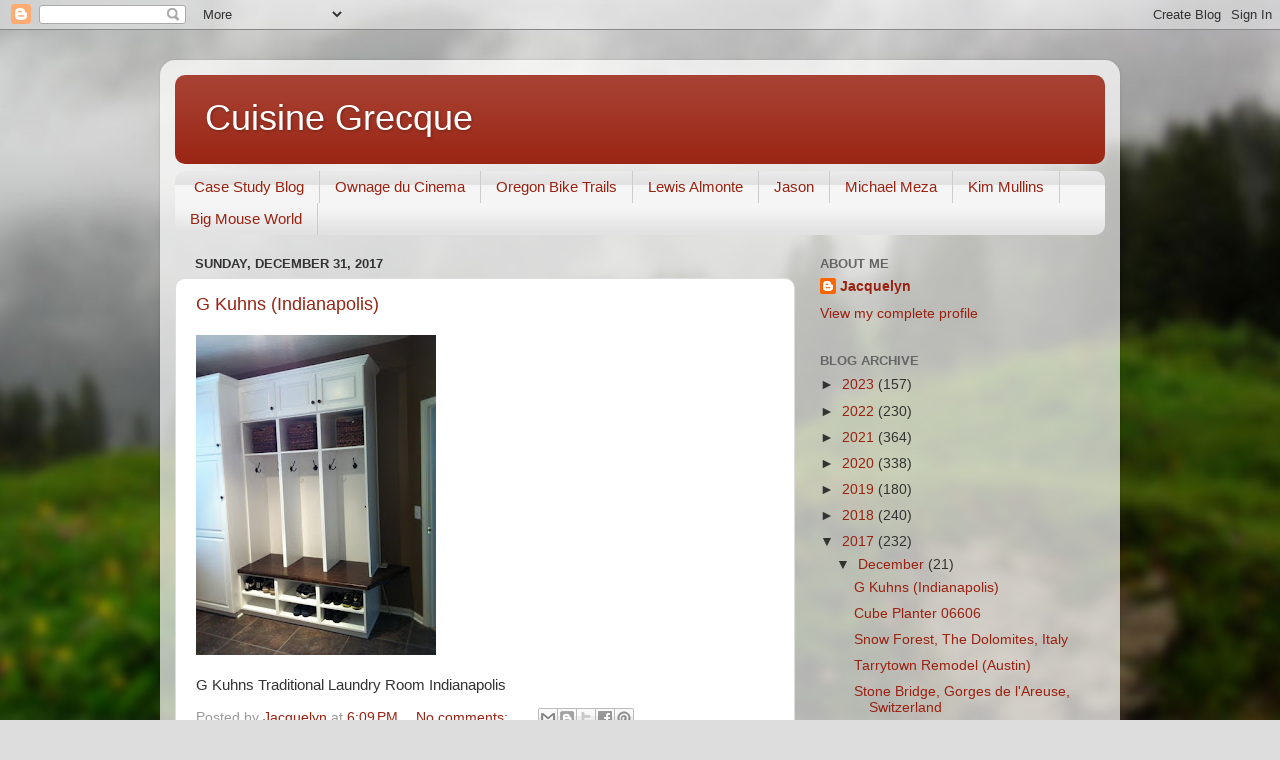

--- FILE ---
content_type: text/html; charset=UTF-8
request_url: https://cuisinegrecque.blogspot.com/2017/
body_size: 27893
content:
<!DOCTYPE html>
<html class='v2' dir='ltr' lang='en'>
<head>
<link href='https://www.blogger.com/static/v1/widgets/335934321-css_bundle_v2.css' rel='stylesheet' type='text/css'/>
<meta content='width=1100' name='viewport'/>
<meta content='text/html; charset=UTF-8' http-equiv='Content-Type'/>
<meta content='blogger' name='generator'/>
<link href='https://cuisinegrecque.blogspot.com/favicon.ico' rel='icon' type='image/x-icon'/>
<link href='http://cuisinegrecque.blogspot.com/2017/' rel='canonical'/>
<link rel="alternate" type="application/atom+xml" title="Cuisine Grecque - Atom" href="https://cuisinegrecque.blogspot.com/feeds/posts/default" />
<link rel="alternate" type="application/rss+xml" title="Cuisine Grecque - RSS" href="https://cuisinegrecque.blogspot.com/feeds/posts/default?alt=rss" />
<link rel="service.post" type="application/atom+xml" title="Cuisine Grecque - Atom" href="https://www.blogger.com/feeds/4633125746536974976/posts/default" />
<!--Can't find substitution for tag [blog.ieCssRetrofitLinks]-->
<meta content='http://cuisinegrecque.blogspot.com/2017/' property='og:url'/>
<meta content='Cuisine Grecque' property='og:title'/>
<meta content='' property='og:description'/>
<title>Cuisine Grecque: 2017</title>
<style id='page-skin-1' type='text/css'><!--
/*-----------------------------------------------
Blogger Template Style
Name:     Picture Window
Designer: Blogger
URL:      www.blogger.com
----------------------------------------------- */
/* Content
----------------------------------------------- */
body {
font: normal normal 15px Arial, Tahoma, Helvetica, FreeSans, sans-serif;
color: #333333;
background: #dddddd url(//themes.googleusercontent.com/image?id=1fupio4xM9eVxyr-k5QC5RiCJlYR35r9dXsp63RKsKt64v33poi2MvnjkX_1MULBY8BsT) repeat-x fixed bottom center;
}
html body .region-inner {
min-width: 0;
max-width: 100%;
width: auto;
}
.content-outer {
font-size: 90%;
}
a:link {
text-decoration:none;
color: #992211;
}
a:visited {
text-decoration:none;
color: #771100;
}
a:hover {
text-decoration:underline;
color: #cc4411;
}
.content-outer {
background: transparent url(//www.blogblog.com/1kt/transparent/white80.png) repeat scroll top left;
-moz-border-radius: 15px;
-webkit-border-radius: 15px;
-goog-ms-border-radius: 15px;
border-radius: 15px;
-moz-box-shadow: 0 0 3px rgba(0, 0, 0, .15);
-webkit-box-shadow: 0 0 3px rgba(0, 0, 0, .15);
-goog-ms-box-shadow: 0 0 3px rgba(0, 0, 0, .15);
box-shadow: 0 0 3px rgba(0, 0, 0, .15);
margin: 30px auto;
}
.content-inner {
padding: 15px;
}
/* Header
----------------------------------------------- */
.header-outer {
background: #992211 url(//www.blogblog.com/1kt/transparent/header_gradient_shade.png) repeat-x scroll top left;
_background-image: none;
color: #ffffff;
-moz-border-radius: 10px;
-webkit-border-radius: 10px;
-goog-ms-border-radius: 10px;
border-radius: 10px;
}
.Header img, .Header #header-inner {
-moz-border-radius: 10px;
-webkit-border-radius: 10px;
-goog-ms-border-radius: 10px;
border-radius: 10px;
}
.header-inner .Header .titlewrapper,
.header-inner .Header .descriptionwrapper {
padding-left: 30px;
padding-right: 30px;
}
.Header h1 {
font: normal normal 36px Arial, Tahoma, Helvetica, FreeSans, sans-serif;
text-shadow: 1px 1px 3px rgba(0, 0, 0, 0.3);
}
.Header h1 a {
color: #ffffff;
}
.Header .description {
font-size: 130%;
}
/* Tabs
----------------------------------------------- */
.tabs-inner {
margin: .5em 0 0;
padding: 0;
}
.tabs-inner .section {
margin: 0;
}
.tabs-inner .widget ul {
padding: 0;
background: #f5f5f5 url(//www.blogblog.com/1kt/transparent/tabs_gradient_shade.png) repeat scroll bottom;
-moz-border-radius: 10px;
-webkit-border-radius: 10px;
-goog-ms-border-radius: 10px;
border-radius: 10px;
}
.tabs-inner .widget li {
border: none;
}
.tabs-inner .widget li a {
display: inline-block;
padding: .5em 1em;
margin-right: 0;
color: #992211;
font: normal normal 15px Arial, Tahoma, Helvetica, FreeSans, sans-serif;
-moz-border-radius: 0 0 0 0;
-webkit-border-top-left-radius: 0;
-webkit-border-top-right-radius: 0;
-goog-ms-border-radius: 0 0 0 0;
border-radius: 0 0 0 0;
background: transparent none no-repeat scroll top left;
border-right: 1px solid #cccccc;
}
.tabs-inner .widget li:first-child a {
padding-left: 1.25em;
-moz-border-radius-topleft: 10px;
-moz-border-radius-bottomleft: 10px;
-webkit-border-top-left-radius: 10px;
-webkit-border-bottom-left-radius: 10px;
-goog-ms-border-top-left-radius: 10px;
-goog-ms-border-bottom-left-radius: 10px;
border-top-left-radius: 10px;
border-bottom-left-radius: 10px;
}
.tabs-inner .widget li.selected a,
.tabs-inner .widget li a:hover {
position: relative;
z-index: 1;
background: #ffffff url(//www.blogblog.com/1kt/transparent/tabs_gradient_shade.png) repeat scroll bottom;
color: #000000;
-moz-box-shadow: 0 0 0 rgba(0, 0, 0, .15);
-webkit-box-shadow: 0 0 0 rgba(0, 0, 0, .15);
-goog-ms-box-shadow: 0 0 0 rgba(0, 0, 0, .15);
box-shadow: 0 0 0 rgba(0, 0, 0, .15);
}
/* Headings
----------------------------------------------- */
h2 {
font: bold normal 13px Arial, Tahoma, Helvetica, FreeSans, sans-serif;
text-transform: uppercase;
color: #666666;
margin: .5em 0;
}
/* Main
----------------------------------------------- */
.main-outer {
background: transparent none repeat scroll top center;
-moz-border-radius: 0 0 0 0;
-webkit-border-top-left-radius: 0;
-webkit-border-top-right-radius: 0;
-webkit-border-bottom-left-radius: 0;
-webkit-border-bottom-right-radius: 0;
-goog-ms-border-radius: 0 0 0 0;
border-radius: 0 0 0 0;
-moz-box-shadow: 0 0 0 rgba(0, 0, 0, .15);
-webkit-box-shadow: 0 0 0 rgba(0, 0, 0, .15);
-goog-ms-box-shadow: 0 0 0 rgba(0, 0, 0, .15);
box-shadow: 0 0 0 rgba(0, 0, 0, .15);
}
.main-inner {
padding: 15px 5px 20px;
}
.main-inner .column-center-inner {
padding: 0 0;
}
.main-inner .column-left-inner {
padding-left: 0;
}
.main-inner .column-right-inner {
padding-right: 0;
}
/* Posts
----------------------------------------------- */
h3.post-title {
margin: 0;
font: normal normal 18px Arial, Tahoma, Helvetica, FreeSans, sans-serif;
}
.comments h4 {
margin: 1em 0 0;
font: normal normal 18px Arial, Tahoma, Helvetica, FreeSans, sans-serif;
}
.date-header span {
color: #333333;
}
.post-outer {
background-color: #ffffff;
border: solid 1px #dddddd;
-moz-border-radius: 10px;
-webkit-border-radius: 10px;
border-radius: 10px;
-goog-ms-border-radius: 10px;
padding: 15px 20px;
margin: 0 -20px 20px;
}
.post-body {
line-height: 1.4;
font-size: 110%;
position: relative;
}
.post-header {
margin: 0 0 1.5em;
color: #999999;
line-height: 1.6;
}
.post-footer {
margin: .5em 0 0;
color: #999999;
line-height: 1.6;
}
#blog-pager {
font-size: 140%
}
#comments .comment-author {
padding-top: 1.5em;
border-top: dashed 1px #ccc;
border-top: dashed 1px rgba(128, 128, 128, .5);
background-position: 0 1.5em;
}
#comments .comment-author:first-child {
padding-top: 0;
border-top: none;
}
.avatar-image-container {
margin: .2em 0 0;
}
/* Comments
----------------------------------------------- */
.comments .comments-content .icon.blog-author {
background-repeat: no-repeat;
background-image: url([data-uri]);
}
.comments .comments-content .loadmore a {
border-top: 1px solid #cc4411;
border-bottom: 1px solid #cc4411;
}
.comments .continue {
border-top: 2px solid #cc4411;
}
/* Widgets
----------------------------------------------- */
.widget ul, .widget #ArchiveList ul.flat {
padding: 0;
list-style: none;
}
.widget ul li, .widget #ArchiveList ul.flat li {
border-top: dashed 1px #ccc;
border-top: dashed 1px rgba(128, 128, 128, .5);
}
.widget ul li:first-child, .widget #ArchiveList ul.flat li:first-child {
border-top: none;
}
.widget .post-body ul {
list-style: disc;
}
.widget .post-body ul li {
border: none;
}
/* Footer
----------------------------------------------- */
.footer-outer {
color:#eeeeee;
background: transparent url(https://resources.blogblog.com/blogblog/data/1kt/transparent/black50.png) repeat scroll top left;
-moz-border-radius: 10px 10px 10px 10px;
-webkit-border-top-left-radius: 10px;
-webkit-border-top-right-radius: 10px;
-webkit-border-bottom-left-radius: 10px;
-webkit-border-bottom-right-radius: 10px;
-goog-ms-border-radius: 10px 10px 10px 10px;
border-radius: 10px 10px 10px 10px;
-moz-box-shadow: 0 0 0 rgba(0, 0, 0, .15);
-webkit-box-shadow: 0 0 0 rgba(0, 0, 0, .15);
-goog-ms-box-shadow: 0 0 0 rgba(0, 0, 0, .15);
box-shadow: 0 0 0 rgba(0, 0, 0, .15);
}
.footer-inner {
padding: 10px 5px 20px;
}
.footer-outer a {
color: #ffffdd;
}
.footer-outer a:visited {
color: #cccc99;
}
.footer-outer a:hover {
color: #ffffff;
}
.footer-outer .widget h2 {
color: #bbbbbb;
}
/* Mobile
----------------------------------------------- */
html body.mobile {
height: auto;
}
html body.mobile {
min-height: 480px;
background-size: 100% auto;
}
.mobile .body-fauxcolumn-outer {
background: transparent none repeat scroll top left;
}
html .mobile .mobile-date-outer, html .mobile .blog-pager {
border-bottom: none;
background: transparent none repeat scroll top center;
margin-bottom: 10px;
}
.mobile .date-outer {
background: transparent none repeat scroll top center;
}
.mobile .header-outer, .mobile .main-outer,
.mobile .post-outer, .mobile .footer-outer {
-moz-border-radius: 0;
-webkit-border-radius: 0;
-goog-ms-border-radius: 0;
border-radius: 0;
}
.mobile .content-outer,
.mobile .main-outer,
.mobile .post-outer {
background: inherit;
border: none;
}
.mobile .content-outer {
font-size: 100%;
}
.mobile-link-button {
background-color: #992211;
}
.mobile-link-button a:link, .mobile-link-button a:visited {
color: #ffffff;
}
.mobile-index-contents {
color: #333333;
}
.mobile .tabs-inner .PageList .widget-content {
background: #ffffff url(//www.blogblog.com/1kt/transparent/tabs_gradient_shade.png) repeat scroll bottom;
color: #000000;
}
.mobile .tabs-inner .PageList .widget-content .pagelist-arrow {
border-left: 1px solid #cccccc;
}

--></style>
<style id='template-skin-1' type='text/css'><!--
body {
min-width: 960px;
}
.content-outer, .content-fauxcolumn-outer, .region-inner {
min-width: 960px;
max-width: 960px;
_width: 960px;
}
.main-inner .columns {
padding-left: 0px;
padding-right: 310px;
}
.main-inner .fauxcolumn-center-outer {
left: 0px;
right: 310px;
/* IE6 does not respect left and right together */
_width: expression(this.parentNode.offsetWidth -
parseInt("0px") -
parseInt("310px") + 'px');
}
.main-inner .fauxcolumn-left-outer {
width: 0px;
}
.main-inner .fauxcolumn-right-outer {
width: 310px;
}
.main-inner .column-left-outer {
width: 0px;
right: 100%;
margin-left: -0px;
}
.main-inner .column-right-outer {
width: 310px;
margin-right: -310px;
}
#layout {
min-width: 0;
}
#layout .content-outer {
min-width: 0;
width: 800px;
}
#layout .region-inner {
min-width: 0;
width: auto;
}
body#layout div.add_widget {
padding: 8px;
}
body#layout div.add_widget a {
margin-left: 32px;
}
--></style>
<style>
    body {background-image:url(\/\/themes.googleusercontent.com\/image?id=1fupio4xM9eVxyr-k5QC5RiCJlYR35r9dXsp63RKsKt64v33poi2MvnjkX_1MULBY8BsT);}
    
@media (max-width: 200px) { body {background-image:url(\/\/themes.googleusercontent.com\/image?id=1fupio4xM9eVxyr-k5QC5RiCJlYR35r9dXsp63RKsKt64v33poi2MvnjkX_1MULBY8BsT&options=w200);}}
@media (max-width: 400px) and (min-width: 201px) { body {background-image:url(\/\/themes.googleusercontent.com\/image?id=1fupio4xM9eVxyr-k5QC5RiCJlYR35r9dXsp63RKsKt64v33poi2MvnjkX_1MULBY8BsT&options=w400);}}
@media (max-width: 800px) and (min-width: 401px) { body {background-image:url(\/\/themes.googleusercontent.com\/image?id=1fupio4xM9eVxyr-k5QC5RiCJlYR35r9dXsp63RKsKt64v33poi2MvnjkX_1MULBY8BsT&options=w800);}}
@media (max-width: 1200px) and (min-width: 801px) { body {background-image:url(\/\/themes.googleusercontent.com\/image?id=1fupio4xM9eVxyr-k5QC5RiCJlYR35r9dXsp63RKsKt64v33poi2MvnjkX_1MULBY8BsT&options=w1200);}}
/* Last tag covers anything over one higher than the previous max-size cap. */
@media (min-width: 1201px) { body {background-image:url(\/\/themes.googleusercontent.com\/image?id=1fupio4xM9eVxyr-k5QC5RiCJlYR35r9dXsp63RKsKt64v33poi2MvnjkX_1MULBY8BsT&options=w1600);}}
  </style>
<link href='https://www.blogger.com/dyn-css/authorization.css?targetBlogID=4633125746536974976&amp;zx=3d8e3d1f-1a95-4880-9bc5-37e26c72c549' media='none' onload='if(media!=&#39;all&#39;)media=&#39;all&#39;' rel='stylesheet'/><noscript><link href='https://www.blogger.com/dyn-css/authorization.css?targetBlogID=4633125746536974976&amp;zx=3d8e3d1f-1a95-4880-9bc5-37e26c72c549' rel='stylesheet'/></noscript>
<meta name='google-adsense-platform-account' content='ca-host-pub-1556223355139109'/>
<meta name='google-adsense-platform-domain' content='blogspot.com'/>

</head>
<body class='loading variant-shade'>
<div class='navbar section' id='navbar' name='Navbar'><div class='widget Navbar' data-version='1' id='Navbar1'><script type="text/javascript">
    function setAttributeOnload(object, attribute, val) {
      if(window.addEventListener) {
        window.addEventListener('load',
          function(){ object[attribute] = val; }, false);
      } else {
        window.attachEvent('onload', function(){ object[attribute] = val; });
      }
    }
  </script>
<div id="navbar-iframe-container"></div>
<script type="text/javascript" src="https://apis.google.com/js/platform.js"></script>
<script type="text/javascript">
      gapi.load("gapi.iframes:gapi.iframes.style.bubble", function() {
        if (gapi.iframes && gapi.iframes.getContext) {
          gapi.iframes.getContext().openChild({
              url: 'https://www.blogger.com/navbar/4633125746536974976?origin\x3dhttps://cuisinegrecque.blogspot.com',
              where: document.getElementById("navbar-iframe-container"),
              id: "navbar-iframe"
          });
        }
      });
    </script><script type="text/javascript">
(function() {
var script = document.createElement('script');
script.type = 'text/javascript';
script.src = '//pagead2.googlesyndication.com/pagead/js/google_top_exp.js';
var head = document.getElementsByTagName('head')[0];
if (head) {
head.appendChild(script);
}})();
</script>
</div></div>
<div class='body-fauxcolumns'>
<div class='fauxcolumn-outer body-fauxcolumn-outer'>
<div class='cap-top'>
<div class='cap-left'></div>
<div class='cap-right'></div>
</div>
<div class='fauxborder-left'>
<div class='fauxborder-right'></div>
<div class='fauxcolumn-inner'>
</div>
</div>
<div class='cap-bottom'>
<div class='cap-left'></div>
<div class='cap-right'></div>
</div>
</div>
</div>
<div class='content'>
<div class='content-fauxcolumns'>
<div class='fauxcolumn-outer content-fauxcolumn-outer'>
<div class='cap-top'>
<div class='cap-left'></div>
<div class='cap-right'></div>
</div>
<div class='fauxborder-left'>
<div class='fauxborder-right'></div>
<div class='fauxcolumn-inner'>
</div>
</div>
<div class='cap-bottom'>
<div class='cap-left'></div>
<div class='cap-right'></div>
</div>
</div>
</div>
<div class='content-outer'>
<div class='content-cap-top cap-top'>
<div class='cap-left'></div>
<div class='cap-right'></div>
</div>
<div class='fauxborder-left content-fauxborder-left'>
<div class='fauxborder-right content-fauxborder-right'></div>
<div class='content-inner'>
<header>
<div class='header-outer'>
<div class='header-cap-top cap-top'>
<div class='cap-left'></div>
<div class='cap-right'></div>
</div>
<div class='fauxborder-left header-fauxborder-left'>
<div class='fauxborder-right header-fauxborder-right'></div>
<div class='region-inner header-inner'>
<div class='header section' id='header' name='Header'><div class='widget Header' data-version='1' id='Header1'>
<div id='header-inner'>
<div class='titlewrapper'>
<h1 class='title'>
<a href='https://cuisinegrecque.blogspot.com/'>
Cuisine Grecque
</a>
</h1>
</div>
<div class='descriptionwrapper'>
<p class='description'><span>
</span></p>
</div>
</div>
</div></div>
</div>
</div>
<div class='header-cap-bottom cap-bottom'>
<div class='cap-left'></div>
<div class='cap-right'></div>
</div>
</div>
</header>
<div class='tabs-outer'>
<div class='tabs-cap-top cap-top'>
<div class='cap-left'></div>
<div class='cap-right'></div>
</div>
<div class='fauxborder-left tabs-fauxborder-left'>
<div class='fauxborder-right tabs-fauxborder-right'></div>
<div class='region-inner tabs-inner'>
<div class='tabs section' id='crosscol' name='Cross-Column'><div class='widget LinkList' data-version='1' id='LinkList1'>
<div class='widget-content'>
<ul>
<li><a href='http://hotnewsitems.blogspot.com/'>Case Study Blog</a></li>
<li><a href='http://ownageducinema.blogspot.com/'>Ownage du Cinema</a></li>
<li><a href='http://onatidalwave.blogspot.com/'>Oregon Bike Trails</a></li>
<li><a href='http://lewisalmonte.blogspot.com/'>Lewis Almonte</a></li>
<li><a href='http://www.jasontrevino.com/'>Jason</a></li>
<li><a href='http://www.michaelmeza.com/'>Michael Meza</a></li>
<li><a href='http://www.kimmullins.com/'>Kim Mullins</a></li>
<li><a href='http://www.bigmouseworld.com/'>Big Mouse World</a></li>
</ul>
<div class='clear'></div>
</div>
</div></div>
<div class='tabs no-items section' id='crosscol-overflow' name='Cross-Column 2'></div>
</div>
</div>
<div class='tabs-cap-bottom cap-bottom'>
<div class='cap-left'></div>
<div class='cap-right'></div>
</div>
</div>
<div class='main-outer'>
<div class='main-cap-top cap-top'>
<div class='cap-left'></div>
<div class='cap-right'></div>
</div>
<div class='fauxborder-left main-fauxborder-left'>
<div class='fauxborder-right main-fauxborder-right'></div>
<div class='region-inner main-inner'>
<div class='columns fauxcolumns'>
<div class='fauxcolumn-outer fauxcolumn-center-outer'>
<div class='cap-top'>
<div class='cap-left'></div>
<div class='cap-right'></div>
</div>
<div class='fauxborder-left'>
<div class='fauxborder-right'></div>
<div class='fauxcolumn-inner'>
</div>
</div>
<div class='cap-bottom'>
<div class='cap-left'></div>
<div class='cap-right'></div>
</div>
</div>
<div class='fauxcolumn-outer fauxcolumn-left-outer'>
<div class='cap-top'>
<div class='cap-left'></div>
<div class='cap-right'></div>
</div>
<div class='fauxborder-left'>
<div class='fauxborder-right'></div>
<div class='fauxcolumn-inner'>
</div>
</div>
<div class='cap-bottom'>
<div class='cap-left'></div>
<div class='cap-right'></div>
</div>
</div>
<div class='fauxcolumn-outer fauxcolumn-right-outer'>
<div class='cap-top'>
<div class='cap-left'></div>
<div class='cap-right'></div>
</div>
<div class='fauxborder-left'>
<div class='fauxborder-right'></div>
<div class='fauxcolumn-inner'>
</div>
</div>
<div class='cap-bottom'>
<div class='cap-left'></div>
<div class='cap-right'></div>
</div>
</div>
<!-- corrects IE6 width calculation -->
<div class='columns-inner'>
<div class='column-center-outer'>
<div class='column-center-inner'>
<div class='main section' id='main' name='Main'><div class='widget Blog' data-version='1' id='Blog1'>
<div class='blog-posts hfeed'>

          <div class="date-outer">
        
<h2 class='date-header'><span>Sunday, December 31, 2017</span></h2>

          <div class="date-posts">
        
<div class='post-outer'>
<div class='post hentry uncustomized-post-template' itemprop='blogPost' itemscope='itemscope' itemtype='http://schema.org/BlogPosting'>
<meta content='https://blogger.googleusercontent.com/img/b/R29vZ2xl/AVvXsEh1C1NPGwGZStfHXwd_579xWlVoW9GaDiRnP5iQ9Hi58MTWJGQIMa0rCi8iAIcrcD_ul-V3Es2vj9o6mtrICJnu9grOhAy2jciQqMtH3GFPL2RSqr7IH_vzoOhYZNHra4PIkO37OjZLP1Q/s320/image-769566.jpg' itemprop='image_url'/>
<meta content='4633125746536974976' itemprop='blogId'/>
<meta content='3786566496792108579' itemprop='postId'/>
<a name='3786566496792108579'></a>
<h3 class='post-title entry-title' itemprop='name'>
<a href='https://cuisinegrecque.blogspot.com/2017/12/g-kuhns-indianapolis.html'>G Kuhns (Indianapolis)</a>
</h3>
<div class='post-header'>
<div class='post-header-line-1'></div>
</div>
<div class='post-body entry-content' id='post-body-3786566496792108579' itemprop='description articleBody'>
<p class="mobile-photo"><a href="https://blogger.googleusercontent.com/img/b/R29vZ2xl/AVvXsEh1C1NPGwGZStfHXwd_579xWlVoW9GaDiRnP5iQ9Hi58MTWJGQIMa0rCi8iAIcrcD_ul-V3Es2vj9o6mtrICJnu9grOhAy2jciQqMtH3GFPL2RSqr7IH_vzoOhYZNHra4PIkO37OjZLP1Q/s1600/image-769566.jpg"><img alt="" border="0" id="BLOGGER_PHOTO_ID_6512349693808564626" src="https://blogger.googleusercontent.com/img/b/R29vZ2xl/AVvXsEh1C1NPGwGZStfHXwd_579xWlVoW9GaDiRnP5iQ9Hi58MTWJGQIMa0rCi8iAIcrcD_ul-V3Es2vj9o6mtrICJnu9grOhAy2jciQqMtH3GFPL2RSqr7IH_vzoOhYZNHra4PIkO37OjZLP1Q/s320/image-769566.jpg" /></a></p>G Kuhns Traditional Laundry Room Indianapolis
<div style='clear: both;'></div>
</div>
<div class='post-footer'>
<div class='post-footer-line post-footer-line-1'>
<span class='post-author vcard'>
Posted by
<span class='fn' itemprop='author' itemscope='itemscope' itemtype='http://schema.org/Person'>
<meta content='https://www.blogger.com/profile/17894254086347182057' itemprop='url'/>
<a class='g-profile' href='https://www.blogger.com/profile/17894254086347182057' rel='author' title='author profile'>
<span itemprop='name'>Jacquelyn</span>
</a>
</span>
</span>
<span class='post-timestamp'>
at
<meta content='http://cuisinegrecque.blogspot.com/2017/12/g-kuhns-indianapolis.html' itemprop='url'/>
<a class='timestamp-link' href='https://cuisinegrecque.blogspot.com/2017/12/g-kuhns-indianapolis.html' rel='bookmark' title='permanent link'><abbr class='published' itemprop='datePublished' title='2017-12-31T18:09:00-08:00'>6:09&#8239;PM</abbr></a>
</span>
<span class='post-comment-link'>
<a class='comment-link' href='https://cuisinegrecque.blogspot.com/2017/12/g-kuhns-indianapolis.html#comment-form' onclick=''>
No comments:
  </a>
</span>
<span class='post-icons'>
<span class='item-control blog-admin pid-619544394'>
<a href='https://www.blogger.com/post-edit.g?blogID=4633125746536974976&postID=3786566496792108579&from=pencil' title='Edit Post'>
<img alt='' class='icon-action' height='18' src='https://resources.blogblog.com/img/icon18_edit_allbkg.gif' width='18'/>
</a>
</span>
</span>
<div class='post-share-buttons goog-inline-block'>
<a class='goog-inline-block share-button sb-email' href='https://www.blogger.com/share-post.g?blogID=4633125746536974976&postID=3786566496792108579&target=email' target='_blank' title='Email This'><span class='share-button-link-text'>Email This</span></a><a class='goog-inline-block share-button sb-blog' href='https://www.blogger.com/share-post.g?blogID=4633125746536974976&postID=3786566496792108579&target=blog' onclick='window.open(this.href, "_blank", "height=270,width=475"); return false;' target='_blank' title='BlogThis!'><span class='share-button-link-text'>BlogThis!</span></a><a class='goog-inline-block share-button sb-twitter' href='https://www.blogger.com/share-post.g?blogID=4633125746536974976&postID=3786566496792108579&target=twitter' target='_blank' title='Share to X'><span class='share-button-link-text'>Share to X</span></a><a class='goog-inline-block share-button sb-facebook' href='https://www.blogger.com/share-post.g?blogID=4633125746536974976&postID=3786566496792108579&target=facebook' onclick='window.open(this.href, "_blank", "height=430,width=640"); return false;' target='_blank' title='Share to Facebook'><span class='share-button-link-text'>Share to Facebook</span></a><a class='goog-inline-block share-button sb-pinterest' href='https://www.blogger.com/share-post.g?blogID=4633125746536974976&postID=3786566496792108579&target=pinterest' target='_blank' title='Share to Pinterest'><span class='share-button-link-text'>Share to Pinterest</span></a>
</div>
</div>
<div class='post-footer-line post-footer-line-2'>
<span class='post-labels'>
</span>
</div>
<div class='post-footer-line post-footer-line-3'>
<span class='post-location'>
</span>
</div>
</div>
</div>
</div>
<div class='post-outer'>
<div class='post hentry uncustomized-post-template' itemprop='blogPost' itemscope='itemscope' itemtype='http://schema.org/BlogPosting'>
<meta content='https://blogger.googleusercontent.com/img/b/R29vZ2xl/AVvXsEi6GgCbGnPg1Rh8rIIa9blL8wqz-mRv9rgP19aBVmEbGtC_iKR3EreI2i32PWx_3wB0nlKE6zltXjOrzi2wmFP4JKtna0Fv7q8z45r3tQKFEwIQchY8F_qbcUedmaAiwHm8sYDXonc7rhg/s320/image-765666.jpg' itemprop='image_url'/>
<meta content='4633125746536974976' itemprop='blogId'/>
<meta content='728830734698973288' itemprop='postId'/>
<a name='728830734698973288'></a>
<h3 class='post-title entry-title' itemprop='name'>
<a href='https://cuisinegrecque.blogspot.com/2017/12/cube-planter-06606.html'>Cube Planter 06606</a>
</h3>
<div class='post-header'>
<div class='post-header-line-1'></div>
</div>
<div class='post-body entry-content' id='post-body-728830734698973288' itemprop='description articleBody'>
<p class="mobile-photo"><a href="https://blogger.googleusercontent.com/img/b/R29vZ2xl/AVvXsEi6GgCbGnPg1Rh8rIIa9blL8wqz-mRv9rgP19aBVmEbGtC_iKR3EreI2i32PWx_3wB0nlKE6zltXjOrzi2wmFP4JKtna0Fv7q8z45r3tQKFEwIQchY8F_qbcUedmaAiwHm8sYDXonc7rhg/s1600/image-765666.jpg"><img alt="" border="0" id="BLOGGER_PHOTO_ID_6511421103667624978" src="https://blogger.googleusercontent.com/img/b/R29vZ2xl/AVvXsEi6GgCbGnPg1Rh8rIIa9blL8wqz-mRv9rgP19aBVmEbGtC_iKR3EreI2i32PWx_3wB0nlKE6zltXjOrzi2wmFP4JKtna0Fv7q8z45r3tQKFEwIQchY8F_qbcUedmaAiwHm8sYDXonc7rhg/s320/image-765666.jpg" /></a></p>Cube Planter 06606 Modern Pool Other Metro
<div style='clear: both;'></div>
</div>
<div class='post-footer'>
<div class='post-footer-line post-footer-line-1'>
<span class='post-author vcard'>
Posted by
<span class='fn' itemprop='author' itemscope='itemscope' itemtype='http://schema.org/Person'>
<meta content='https://www.blogger.com/profile/17894254086347182057' itemprop='url'/>
<a class='g-profile' href='https://www.blogger.com/profile/17894254086347182057' rel='author' title='author profile'>
<span itemprop='name'>Jacquelyn</span>
</a>
</span>
</span>
<span class='post-timestamp'>
at
<meta content='http://cuisinegrecque.blogspot.com/2017/12/cube-planter-06606.html' itemprop='url'/>
<a class='timestamp-link' href='https://cuisinegrecque.blogspot.com/2017/12/cube-planter-06606.html' rel='bookmark' title='permanent link'><abbr class='published' itemprop='datePublished' title='2017-12-31T10:31:00-08:00'>10:31&#8239;AM</abbr></a>
</span>
<span class='post-comment-link'>
<a class='comment-link' href='https://cuisinegrecque.blogspot.com/2017/12/cube-planter-06606.html#comment-form' onclick=''>
No comments:
  </a>
</span>
<span class='post-icons'>
<span class='item-control blog-admin pid-619544394'>
<a href='https://www.blogger.com/post-edit.g?blogID=4633125746536974976&postID=728830734698973288&from=pencil' title='Edit Post'>
<img alt='' class='icon-action' height='18' src='https://resources.blogblog.com/img/icon18_edit_allbkg.gif' width='18'/>
</a>
</span>
</span>
<div class='post-share-buttons goog-inline-block'>
<a class='goog-inline-block share-button sb-email' href='https://www.blogger.com/share-post.g?blogID=4633125746536974976&postID=728830734698973288&target=email' target='_blank' title='Email This'><span class='share-button-link-text'>Email This</span></a><a class='goog-inline-block share-button sb-blog' href='https://www.blogger.com/share-post.g?blogID=4633125746536974976&postID=728830734698973288&target=blog' onclick='window.open(this.href, "_blank", "height=270,width=475"); return false;' target='_blank' title='BlogThis!'><span class='share-button-link-text'>BlogThis!</span></a><a class='goog-inline-block share-button sb-twitter' href='https://www.blogger.com/share-post.g?blogID=4633125746536974976&postID=728830734698973288&target=twitter' target='_blank' title='Share to X'><span class='share-button-link-text'>Share to X</span></a><a class='goog-inline-block share-button sb-facebook' href='https://www.blogger.com/share-post.g?blogID=4633125746536974976&postID=728830734698973288&target=facebook' onclick='window.open(this.href, "_blank", "height=430,width=640"); return false;' target='_blank' title='Share to Facebook'><span class='share-button-link-text'>Share to Facebook</span></a><a class='goog-inline-block share-button sb-pinterest' href='https://www.blogger.com/share-post.g?blogID=4633125746536974976&postID=728830734698973288&target=pinterest' target='_blank' title='Share to Pinterest'><span class='share-button-link-text'>Share to Pinterest</span></a>
</div>
</div>
<div class='post-footer-line post-footer-line-2'>
<span class='post-labels'>
</span>
</div>
<div class='post-footer-line post-footer-line-3'>
<span class='post-location'>
</span>
</div>
</div>
</div>
</div>
<div class='post-outer'>
<div class='post hentry uncustomized-post-template' itemprop='blogPost' itemscope='itemscope' itemtype='http://schema.org/BlogPosting'>
<meta content='http://24.media.tumblr.com/tumblr_m8lplmZC961qb30dwo1_1280.jpg' itemprop='image_url'/>
<meta content='4633125746536974976' itemprop='blogId'/>
<meta content='4341607668344658348' itemprop='postId'/>
<a name='4341607668344658348'></a>
<h3 class='post-title entry-title' itemprop='name'>
<a href='https://cuisinegrecque.blogspot.com/2017/12/snow-forest-dolomites-italy.html'>Snow Forest, The Dolomites, Italy</a>
</h3>
<div class='post-header'>
<div class='post-header-line-1'></div>
</div>
<div class='post-body entry-content' id='post-body-4341607668344658348' itemprop='description articleBody'>
<a href="http://www.global-webcams.com/us/texas-cam/beaumont-webcam.shtml" target="_blank" title="Beaumont Webcam"><img alt="Beaumont Webcam" border="0" src="https://lh3.googleusercontent.com/blogger_img_proxy/AEn0k_u75xPYSN8KICr7pHfZbbURwIuHLqhBCZNkJEjaTsdwGLUW8YZYlkf5JKDJapNH_iP2yt1gr_uShzUPUa7z3h9CotIPP0fnI4sHcU5rcw7U3-f4FS6N8zu4hLfXWwGTRlVS=s0-d" width="320"></a><br>  Snow Forest, The Dolomites, Italy<br>  
<div style='clear: both;'></div>
</div>
<div class='post-footer'>
<div class='post-footer-line post-footer-line-1'>
<span class='post-author vcard'>
Posted by
<span class='fn' itemprop='author' itemscope='itemscope' itemtype='http://schema.org/Person'>
<meta content='https://www.blogger.com/profile/17894254086347182057' itemprop='url'/>
<a class='g-profile' href='https://www.blogger.com/profile/17894254086347182057' rel='author' title='author profile'>
<span itemprop='name'>Jacquelyn</span>
</a>
</span>
</span>
<span class='post-timestamp'>
at
<meta content='http://cuisinegrecque.blogspot.com/2017/12/snow-forest-dolomites-italy.html' itemprop='url'/>
<a class='timestamp-link' href='https://cuisinegrecque.blogspot.com/2017/12/snow-forest-dolomites-italy.html' rel='bookmark' title='permanent link'><abbr class='published' itemprop='datePublished' title='2017-12-31T05:59:00-08:00'>5:59&#8239;AM</abbr></a>
</span>
<span class='post-comment-link'>
<a class='comment-link' href='https://cuisinegrecque.blogspot.com/2017/12/snow-forest-dolomites-italy.html#comment-form' onclick=''>
No comments:
  </a>
</span>
<span class='post-icons'>
<span class='item-control blog-admin pid-619544394'>
<a href='https://www.blogger.com/post-edit.g?blogID=4633125746536974976&postID=4341607668344658348&from=pencil' title='Edit Post'>
<img alt='' class='icon-action' height='18' src='https://resources.blogblog.com/img/icon18_edit_allbkg.gif' width='18'/>
</a>
</span>
</span>
<div class='post-share-buttons goog-inline-block'>
<a class='goog-inline-block share-button sb-email' href='https://www.blogger.com/share-post.g?blogID=4633125746536974976&postID=4341607668344658348&target=email' target='_blank' title='Email This'><span class='share-button-link-text'>Email This</span></a><a class='goog-inline-block share-button sb-blog' href='https://www.blogger.com/share-post.g?blogID=4633125746536974976&postID=4341607668344658348&target=blog' onclick='window.open(this.href, "_blank", "height=270,width=475"); return false;' target='_blank' title='BlogThis!'><span class='share-button-link-text'>BlogThis!</span></a><a class='goog-inline-block share-button sb-twitter' href='https://www.blogger.com/share-post.g?blogID=4633125746536974976&postID=4341607668344658348&target=twitter' target='_blank' title='Share to X'><span class='share-button-link-text'>Share to X</span></a><a class='goog-inline-block share-button sb-facebook' href='https://www.blogger.com/share-post.g?blogID=4633125746536974976&postID=4341607668344658348&target=facebook' onclick='window.open(this.href, "_blank", "height=430,width=640"); return false;' target='_blank' title='Share to Facebook'><span class='share-button-link-text'>Share to Facebook</span></a><a class='goog-inline-block share-button sb-pinterest' href='https://www.blogger.com/share-post.g?blogID=4633125746536974976&postID=4341607668344658348&target=pinterest' target='_blank' title='Share to Pinterest'><span class='share-button-link-text'>Share to Pinterest</span></a>
</div>
</div>
<div class='post-footer-line post-footer-line-2'>
<span class='post-labels'>
</span>
</div>
<div class='post-footer-line post-footer-line-3'>
<span class='post-location'>
</span>
</div>
</div>
</div>
</div>

          </div></div>
        

          <div class="date-outer">
        
<h2 class='date-header'><span>Saturday, December 30, 2017</span></h2>

          <div class="date-posts">
        
<div class='post-outer'>
<div class='post hentry uncustomized-post-template' itemprop='blogPost' itemscope='itemscope' itemtype='http://schema.org/BlogPosting'>
<meta content='https://blogger.googleusercontent.com/img/b/R29vZ2xl/AVvXsEhBeTupu6jznqLxgJ6mM6EAB66NwlhzkoNDFfQZiRIxanhyLj5O8M4dRGxiPkzuntKN62JjuM27Eoy9KGdNLvUgZP1-O-Wj5nkzsoec2VBHstm-cPt8GOY7q8fWA_8JS5svmZuv-sjS-uE/s320/image-732098.jpg' itemprop='image_url'/>
<meta content='4633125746536974976' itemprop='blogId'/>
<meta content='4157259821859037551' itemprop='postId'/>
<a name='4157259821859037551'></a>
<h3 class='post-title entry-title' itemprop='name'>
<a href='https://cuisinegrecque.blogspot.com/2017/12/tarrytown-remodel-austin.html'>Tarrytown Remodel (Austin)</a>
</h3>
<div class='post-header'>
<div class='post-header-line-1'></div>
</div>
<div class='post-body entry-content' id='post-body-4157259821859037551' itemprop='description articleBody'>
<p class="mobile-photo"><a href="https://blogger.googleusercontent.com/img/b/R29vZ2xl/AVvXsEhBeTupu6jznqLxgJ6mM6EAB66NwlhzkoNDFfQZiRIxanhyLj5O8M4dRGxiPkzuntKN62JjuM27Eoy9KGdNLvUgZP1-O-Wj5nkzsoec2VBHstm-cPt8GOY7q8fWA_8JS5svmZuv-sjS-uE/s1600/image-732098.jpg"><img alt="" border="0" id="BLOGGER_PHOTO_ID_6510230825163049250" src="https://blogger.googleusercontent.com/img/b/R29vZ2xl/AVvXsEhBeTupu6jznqLxgJ6mM6EAB66NwlhzkoNDFfQZiRIxanhyLj5O8M4dRGxiPkzuntKN62JjuM27Eoy9KGdNLvUgZP1-O-Wj5nkzsoec2VBHstm-cPt8GOY7q8fWA_8JS5svmZuv-sjS-uE/s320/image-732098.jpg" /></a></p>Tarrytown Remodel Modern Family Room Austin
<div style='clear: both;'></div>
</div>
<div class='post-footer'>
<div class='post-footer-line post-footer-line-1'>
<span class='post-author vcard'>
Posted by
<span class='fn' itemprop='author' itemscope='itemscope' itemtype='http://schema.org/Person'>
<meta content='https://www.blogger.com/profile/17894254086347182057' itemprop='url'/>
<a class='g-profile' href='https://www.blogger.com/profile/17894254086347182057' rel='author' title='author profile'>
<span itemprop='name'>Jacquelyn</span>
</a>
</span>
</span>
<span class='post-timestamp'>
at
<meta content='http://cuisinegrecque.blogspot.com/2017/12/tarrytown-remodel-austin.html' itemprop='url'/>
<a class='timestamp-link' href='https://cuisinegrecque.blogspot.com/2017/12/tarrytown-remodel-austin.html' rel='bookmark' title='permanent link'><abbr class='published' itemprop='datePublished' title='2017-12-30T12:39:00-08:00'>12:39&#8239;PM</abbr></a>
</span>
<span class='post-comment-link'>
<a class='comment-link' href='https://cuisinegrecque.blogspot.com/2017/12/tarrytown-remodel-austin.html#comment-form' onclick=''>
No comments:
  </a>
</span>
<span class='post-icons'>
<span class='item-control blog-admin pid-619544394'>
<a href='https://www.blogger.com/post-edit.g?blogID=4633125746536974976&postID=4157259821859037551&from=pencil' title='Edit Post'>
<img alt='' class='icon-action' height='18' src='https://resources.blogblog.com/img/icon18_edit_allbkg.gif' width='18'/>
</a>
</span>
</span>
<div class='post-share-buttons goog-inline-block'>
<a class='goog-inline-block share-button sb-email' href='https://www.blogger.com/share-post.g?blogID=4633125746536974976&postID=4157259821859037551&target=email' target='_blank' title='Email This'><span class='share-button-link-text'>Email This</span></a><a class='goog-inline-block share-button sb-blog' href='https://www.blogger.com/share-post.g?blogID=4633125746536974976&postID=4157259821859037551&target=blog' onclick='window.open(this.href, "_blank", "height=270,width=475"); return false;' target='_blank' title='BlogThis!'><span class='share-button-link-text'>BlogThis!</span></a><a class='goog-inline-block share-button sb-twitter' href='https://www.blogger.com/share-post.g?blogID=4633125746536974976&postID=4157259821859037551&target=twitter' target='_blank' title='Share to X'><span class='share-button-link-text'>Share to X</span></a><a class='goog-inline-block share-button sb-facebook' href='https://www.blogger.com/share-post.g?blogID=4633125746536974976&postID=4157259821859037551&target=facebook' onclick='window.open(this.href, "_blank", "height=430,width=640"); return false;' target='_blank' title='Share to Facebook'><span class='share-button-link-text'>Share to Facebook</span></a><a class='goog-inline-block share-button sb-pinterest' href='https://www.blogger.com/share-post.g?blogID=4633125746536974976&postID=4157259821859037551&target=pinterest' target='_blank' title='Share to Pinterest'><span class='share-button-link-text'>Share to Pinterest</span></a>
</div>
</div>
<div class='post-footer-line post-footer-line-2'>
<span class='post-labels'>
</span>
</div>
<div class='post-footer-line post-footer-line-3'>
<span class='post-location'>
</span>
</div>
</div>
</div>
</div>

          </div></div>
        

          <div class="date-outer">
        
<h2 class='date-header'><span>Friday, December 29, 2017</span></h2>

          <div class="date-posts">
        
<div class='post-outer'>
<div class='post hentry uncustomized-post-template' itemprop='blogPost' itemscope='itemscope' itemtype='http://schema.org/BlogPosting'>
<meta content='https://blogger.googleusercontent.com/img/b/R29vZ2xl/AVvXsEiMF8ea1tYHbVBq4mhM9LUhktFmpoYKpAFRtrnnLp50vpMk_kyD3JyqnLkCoJseGcxWhYTSXENGnvFIcliXD68gqcpzZ8fgdkq2pr76LtVeCBWTC2880MSNCKR6aC-BIQQWO9tyFOJ_8Kk/s320/image-776774.jpg' itemprop='image_url'/>
<meta content='4633125746536974976' itemprop='blogId'/>
<meta content='8769036332006508378' itemprop='postId'/>
<a name='8769036332006508378'></a>
<h3 class='post-title entry-title' itemprop='name'>
<a href='https://cuisinegrecque.blogspot.com/2017/12/stone-bridge-gorges-de-lareuse.html'>Stone Bridge, Gorges de l'Areuse, Switzerland</a>
</h3>
<div class='post-header'>
<div class='post-header-line-1'></div>
</div>
<div class='post-body entry-content' id='post-body-8769036332006508378' itemprop='description articleBody'>
<p class="mobile-photo"><a href="https://blogger.googleusercontent.com/img/b/R29vZ2xl/AVvXsEiMF8ea1tYHbVBq4mhM9LUhktFmpoYKpAFRtrnnLp50vpMk_kyD3JyqnLkCoJseGcxWhYTSXENGnvFIcliXD68gqcpzZ8fgdkq2pr76LtVeCBWTC2880MSNCKR6aC-BIQQWO9tyFOJ_8Kk/s1600/image-776774.jpg"><img alt="" border="0" id="BLOGGER_PHOTO_ID_6509421849070636450" src="https://blogger.googleusercontent.com/img/b/R29vZ2xl/AVvXsEiMF8ea1tYHbVBq4mhM9LUhktFmpoYKpAFRtrnnLp50vpMk_kyD3JyqnLkCoJseGcxWhYTSXENGnvFIcliXD68gqcpzZ8fgdkq2pr76LtVeCBWTC2880MSNCKR6aC-BIQQWO9tyFOJ_8Kk/s320/image-776774.jpg" /></a></p>Stone Bridge, Gorges de l&#39;Areuse, Switzerland
<div style='clear: both;'></div>
</div>
<div class='post-footer'>
<div class='post-footer-line post-footer-line-1'>
<span class='post-author vcard'>
Posted by
<span class='fn' itemprop='author' itemscope='itemscope' itemtype='http://schema.org/Person'>
<meta content='https://www.blogger.com/profile/17894254086347182057' itemprop='url'/>
<a class='g-profile' href='https://www.blogger.com/profile/17894254086347182057' rel='author' title='author profile'>
<span itemprop='name'>Jacquelyn</span>
</a>
</span>
</span>
<span class='post-timestamp'>
at
<meta content='http://cuisinegrecque.blogspot.com/2017/12/stone-bridge-gorges-de-lareuse.html' itemprop='url'/>
<a class='timestamp-link' href='https://cuisinegrecque.blogspot.com/2017/12/stone-bridge-gorges-de-lareuse.html' rel='bookmark' title='permanent link'><abbr class='published' itemprop='datePublished' title='2017-12-29T00:41:00-08:00'>12:41&#8239;AM</abbr></a>
</span>
<span class='post-comment-link'>
<a class='comment-link' href='https://cuisinegrecque.blogspot.com/2017/12/stone-bridge-gorges-de-lareuse.html#comment-form' onclick=''>
No comments:
  </a>
</span>
<span class='post-icons'>
<span class='item-control blog-admin pid-619544394'>
<a href='https://www.blogger.com/post-edit.g?blogID=4633125746536974976&postID=8769036332006508378&from=pencil' title='Edit Post'>
<img alt='' class='icon-action' height='18' src='https://resources.blogblog.com/img/icon18_edit_allbkg.gif' width='18'/>
</a>
</span>
</span>
<div class='post-share-buttons goog-inline-block'>
<a class='goog-inline-block share-button sb-email' href='https://www.blogger.com/share-post.g?blogID=4633125746536974976&postID=8769036332006508378&target=email' target='_blank' title='Email This'><span class='share-button-link-text'>Email This</span></a><a class='goog-inline-block share-button sb-blog' href='https://www.blogger.com/share-post.g?blogID=4633125746536974976&postID=8769036332006508378&target=blog' onclick='window.open(this.href, "_blank", "height=270,width=475"); return false;' target='_blank' title='BlogThis!'><span class='share-button-link-text'>BlogThis!</span></a><a class='goog-inline-block share-button sb-twitter' href='https://www.blogger.com/share-post.g?blogID=4633125746536974976&postID=8769036332006508378&target=twitter' target='_blank' title='Share to X'><span class='share-button-link-text'>Share to X</span></a><a class='goog-inline-block share-button sb-facebook' href='https://www.blogger.com/share-post.g?blogID=4633125746536974976&postID=8769036332006508378&target=facebook' onclick='window.open(this.href, "_blank", "height=430,width=640"); return false;' target='_blank' title='Share to Facebook'><span class='share-button-link-text'>Share to Facebook</span></a><a class='goog-inline-block share-button sb-pinterest' href='https://www.blogger.com/share-post.g?blogID=4633125746536974976&postID=8769036332006508378&target=pinterest' target='_blank' title='Share to Pinterest'><span class='share-button-link-text'>Share to Pinterest</span></a>
</div>
</div>
<div class='post-footer-line post-footer-line-2'>
<span class='post-labels'>
</span>
</div>
<div class='post-footer-line post-footer-line-3'>
<span class='post-location'>
</span>
</div>
</div>
</div>
</div>

          </div></div>
        

          <div class="date-outer">
        
<h2 class='date-header'><span>Thursday, December 28, 2017</span></h2>

          <div class="date-posts">
        
<div class='post-outer'>
<div class='post hentry uncustomized-post-template' itemprop='blogPost' itemscope='itemscope' itemtype='http://schema.org/BlogPosting'>
<meta content='https://blogger.googleusercontent.com/img/b/R29vZ2xl/AVvXsEh8A9ziM-zpJ6-klXEtrzGJ0gfQ5z4HVn__DNXeDLTQCvhfWa6xGmxjnkrnm9KeZLxmkOCMvA4j42eZKZYmd2lER82iGK4pEoWdrUoEcYOe-VfrZBcmy1G2E8gzp7N8H_m4qVm5peITNPc/s320/image-754385.jpg' itemprop='image_url'/>
<meta content='4633125746536974976' itemprop='blogId'/>
<meta content='6902710657147240320' itemprop='postId'/>
<a name='6902710657147240320'></a>
<h3 class='post-title entry-title' itemprop='name'>
<a href='https://cuisinegrecque.blogspot.com/2017/12/stairway-st-pancras-hotel-london-england.html'>Stairway, St. Pancras Hotel, London, England</a>
</h3>
<div class='post-header'>
<div class='post-header-line-1'></div>
</div>
<div class='post-body entry-content' id='post-body-6902710657147240320' itemprop='description articleBody'>
<p class="mobile-photo"><a href="https://blogger.googleusercontent.com/img/b/R29vZ2xl/AVvXsEh8A9ziM-zpJ6-klXEtrzGJ0gfQ5z4HVn__DNXeDLTQCvhfWa6xGmxjnkrnm9KeZLxmkOCMvA4j42eZKZYmd2lER82iGK4pEoWdrUoEcYOe-VfrZBcmy1G2E8gzp7N8H_m4qVm5peITNPc/s1600/image-754385.jpg"><img alt="" border="0" id="BLOGGER_PHOTO_ID_6509059684526059074" src="https://blogger.googleusercontent.com/img/b/R29vZ2xl/AVvXsEh8A9ziM-zpJ6-klXEtrzGJ0gfQ5z4HVn__DNXeDLTQCvhfWa6xGmxjnkrnm9KeZLxmkOCMvA4j42eZKZYmd2lER82iGK4pEoWdrUoEcYOe-VfrZBcmy1G2E8gzp7N8H_m4qVm5peITNPc/s320/image-754385.jpg" /></a></p>Stairway, St. Pancras Hotel, London, England
<div style='clear: both;'></div>
</div>
<div class='post-footer'>
<div class='post-footer-line post-footer-line-1'>
<span class='post-author vcard'>
Posted by
<span class='fn' itemprop='author' itemscope='itemscope' itemtype='http://schema.org/Person'>
<meta content='https://www.blogger.com/profile/17894254086347182057' itemprop='url'/>
<a class='g-profile' href='https://www.blogger.com/profile/17894254086347182057' rel='author' title='author profile'>
<span itemprop='name'>Jacquelyn</span>
</a>
</span>
</span>
<span class='post-timestamp'>
at
<meta content='http://cuisinegrecque.blogspot.com/2017/12/stairway-st-pancras-hotel-london-england.html' itemprop='url'/>
<a class='timestamp-link' href='https://cuisinegrecque.blogspot.com/2017/12/stairway-st-pancras-hotel-london-england.html' rel='bookmark' title='permanent link'><abbr class='published' itemprop='datePublished' title='2017-12-28T03:30:00-08:00'>3:30&#8239;AM</abbr></a>
</span>
<span class='post-comment-link'>
<a class='comment-link' href='https://cuisinegrecque.blogspot.com/2017/12/stairway-st-pancras-hotel-london-england.html#comment-form' onclick=''>
No comments:
  </a>
</span>
<span class='post-icons'>
<span class='item-control blog-admin pid-619544394'>
<a href='https://www.blogger.com/post-edit.g?blogID=4633125746536974976&postID=6902710657147240320&from=pencil' title='Edit Post'>
<img alt='' class='icon-action' height='18' src='https://resources.blogblog.com/img/icon18_edit_allbkg.gif' width='18'/>
</a>
</span>
</span>
<div class='post-share-buttons goog-inline-block'>
<a class='goog-inline-block share-button sb-email' href='https://www.blogger.com/share-post.g?blogID=4633125746536974976&postID=6902710657147240320&target=email' target='_blank' title='Email This'><span class='share-button-link-text'>Email This</span></a><a class='goog-inline-block share-button sb-blog' href='https://www.blogger.com/share-post.g?blogID=4633125746536974976&postID=6902710657147240320&target=blog' onclick='window.open(this.href, "_blank", "height=270,width=475"); return false;' target='_blank' title='BlogThis!'><span class='share-button-link-text'>BlogThis!</span></a><a class='goog-inline-block share-button sb-twitter' href='https://www.blogger.com/share-post.g?blogID=4633125746536974976&postID=6902710657147240320&target=twitter' target='_blank' title='Share to X'><span class='share-button-link-text'>Share to X</span></a><a class='goog-inline-block share-button sb-facebook' href='https://www.blogger.com/share-post.g?blogID=4633125746536974976&postID=6902710657147240320&target=facebook' onclick='window.open(this.href, "_blank", "height=430,width=640"); return false;' target='_blank' title='Share to Facebook'><span class='share-button-link-text'>Share to Facebook</span></a><a class='goog-inline-block share-button sb-pinterest' href='https://www.blogger.com/share-post.g?blogID=4633125746536974976&postID=6902710657147240320&target=pinterest' target='_blank' title='Share to Pinterest'><span class='share-button-link-text'>Share to Pinterest</span></a>
</div>
</div>
<div class='post-footer-line post-footer-line-2'>
<span class='post-labels'>
</span>
</div>
<div class='post-footer-line post-footer-line-3'>
<span class='post-location'>
</span>
</div>
</div>
</div>
</div>

          </div></div>
        

          <div class="date-outer">
        
<h2 class='date-header'><span>Tuesday, December 26, 2017</span></h2>

          <div class="date-posts">
        
<div class='post-outer'>
<div class='post hentry uncustomized-post-template' itemprop='blogPost' itemscope='itemscope' itemtype='http://schema.org/BlogPosting'>
<meta content='https://blogger.googleusercontent.com/img/b/R29vZ2xl/AVvXsEi8YafMmOXBazGiykigOZB_meNaFr0c8amA4iO782QSM-d2qznITMTLO7peNn3sS_Zru0w187NZJC8zZeYnaFEh39HY54UrUptkgd22lPW1Gi0IF_x_Bq3xai4INkLmUTG0w6zgvUjg-BI/s320/image-729092.jpeg' itemprop='image_url'/>
<meta content='4633125746536974976' itemprop='blogId'/>
<meta content='3786951741865836492' itemprop='postId'/>
<a name='3786951741865836492'></a>
<h3 class='post-title entry-title' itemprop='name'>
<a href='https://cuisinegrecque.blogspot.com/2017/12/gardens-prague-castle.html'>Gardens, Prague Castle</a>
</h3>
<div class='post-header'>
<div class='post-header-line-1'></div>
</div>
<div class='post-body entry-content' id='post-body-3786951741865836492' itemprop='description articleBody'>
<p class="mobile-photo"><a href="https://blogger.googleusercontent.com/img/b/R29vZ2xl/AVvXsEi8YafMmOXBazGiykigOZB_meNaFr0c8amA4iO782QSM-d2qznITMTLO7peNn3sS_Zru0w187NZJC8zZeYnaFEh39HY54UrUptkgd22lPW1Gi0IF_x_Bq3xai4INkLmUTG0w6zgvUjg-BI/s1600/image-729092.jpeg"><img alt="" border="0" id="BLOGGER_PHOTO_ID_6508697510732928194" src="https://blogger.googleusercontent.com/img/b/R29vZ2xl/AVvXsEi8YafMmOXBazGiykigOZB_meNaFr0c8amA4iO782QSM-d2qznITMTLO7peNn3sS_Zru0w187NZJC8zZeYnaFEh39HY54UrUptkgd22lPW1Gi0IF_x_Bq3xai4INkLmUTG0w6zgvUjg-BI/s320/image-729092.jpeg" /></a></p>Gardens, Prague Castle
<div style='clear: both;'></div>
</div>
<div class='post-footer'>
<div class='post-footer-line post-footer-line-1'>
<span class='post-author vcard'>
Posted by
<span class='fn' itemprop='author' itemscope='itemscope' itemtype='http://schema.org/Person'>
<meta content='https://www.blogger.com/profile/17894254086347182057' itemprop='url'/>
<a class='g-profile' href='https://www.blogger.com/profile/17894254086347182057' rel='author' title='author profile'>
<span itemprop='name'>Jacquelyn</span>
</a>
</span>
</span>
<span class='post-timestamp'>
at
<meta content='http://cuisinegrecque.blogspot.com/2017/12/gardens-prague-castle.html' itemprop='url'/>
<a class='timestamp-link' href='https://cuisinegrecque.blogspot.com/2017/12/gardens-prague-castle.html' rel='bookmark' title='permanent link'><abbr class='published' itemprop='datePublished' title='2017-12-26T17:49:00-08:00'>5:49&#8239;PM</abbr></a>
</span>
<span class='post-comment-link'>
<a class='comment-link' href='https://cuisinegrecque.blogspot.com/2017/12/gardens-prague-castle.html#comment-form' onclick=''>
No comments:
  </a>
</span>
<span class='post-icons'>
<span class='item-control blog-admin pid-619544394'>
<a href='https://www.blogger.com/post-edit.g?blogID=4633125746536974976&postID=3786951741865836492&from=pencil' title='Edit Post'>
<img alt='' class='icon-action' height='18' src='https://resources.blogblog.com/img/icon18_edit_allbkg.gif' width='18'/>
</a>
</span>
</span>
<div class='post-share-buttons goog-inline-block'>
<a class='goog-inline-block share-button sb-email' href='https://www.blogger.com/share-post.g?blogID=4633125746536974976&postID=3786951741865836492&target=email' target='_blank' title='Email This'><span class='share-button-link-text'>Email This</span></a><a class='goog-inline-block share-button sb-blog' href='https://www.blogger.com/share-post.g?blogID=4633125746536974976&postID=3786951741865836492&target=blog' onclick='window.open(this.href, "_blank", "height=270,width=475"); return false;' target='_blank' title='BlogThis!'><span class='share-button-link-text'>BlogThis!</span></a><a class='goog-inline-block share-button sb-twitter' href='https://www.blogger.com/share-post.g?blogID=4633125746536974976&postID=3786951741865836492&target=twitter' target='_blank' title='Share to X'><span class='share-button-link-text'>Share to X</span></a><a class='goog-inline-block share-button sb-facebook' href='https://www.blogger.com/share-post.g?blogID=4633125746536974976&postID=3786951741865836492&target=facebook' onclick='window.open(this.href, "_blank", "height=430,width=640"); return false;' target='_blank' title='Share to Facebook'><span class='share-button-link-text'>Share to Facebook</span></a><a class='goog-inline-block share-button sb-pinterest' href='https://www.blogger.com/share-post.g?blogID=4633125746536974976&postID=3786951741865836492&target=pinterest' target='_blank' title='Share to Pinterest'><span class='share-button-link-text'>Share to Pinterest</span></a>
</div>
</div>
<div class='post-footer-line post-footer-line-2'>
<span class='post-labels'>
</span>
</div>
<div class='post-footer-line post-footer-line-3'>
<span class='post-location'>
</span>
</div>
</div>
</div>
</div>

          </div></div>
        

          <div class="date-outer">
        
<h2 class='date-header'><span>Monday, December 25, 2017</span></h2>

          <div class="date-posts">
        
<div class='post-outer'>
<div class='post hentry uncustomized-post-template' itemprop='blogPost' itemscope='itemscope' itemtype='http://schema.org/BlogPosting'>
<meta content='http://ecx.images-amazon.com/images/I/51mJV4UJAsL.jpg' itemprop='image_url'/>
<meta content='4633125746536974976' itemprop='blogId'/>
<meta content='101284170578044471' itemprop='postId'/>
<a name='101284170578044471'></a>
<h3 class='post-title entry-title' itemprop='name'>
<a href='https://cuisinegrecque.blogspot.com/2017/12/primitives-by-kathy-15871-sign.html'>Primitives By Kathy 15871 Sign</a>
</h3>
<div class='post-header'>
<div class='post-header-line-1'></div>
</div>
<div class='post-body entry-content' id='post-body-101284170578044471' itemprop='description articleBody'>
<a href="http://www.porn-society.com/us/porno-massachusetts/springfield-porn.shtml" target="_blank" title="Springfield Porn"><img alt="Springfield Porn" border="0" src="https://lh3.googleusercontent.com/blogger_img_proxy/AEn0k_s0lK3fuf4OVQzml435hUa0vg7LEkrZro0GDhF1qY9RBi8c1OuazK9xXQ5LfT7lOtTe-SNWgZPOfcanlW4PK5KSa2aW3dVEPZiIkYqGuaYaF0CcRjrAW2A=s0-d" width="320"></a><br>  Box Sign - Laugh When<br>  
<div style='clear: both;'></div>
</div>
<div class='post-footer'>
<div class='post-footer-line post-footer-line-1'>
<span class='post-author vcard'>
Posted by
<span class='fn' itemprop='author' itemscope='itemscope' itemtype='http://schema.org/Person'>
<meta content='https://www.blogger.com/profile/17894254086347182057' itemprop='url'/>
<a class='g-profile' href='https://www.blogger.com/profile/17894254086347182057' rel='author' title='author profile'>
<span itemprop='name'>Jacquelyn</span>
</a>
</span>
</span>
<span class='post-timestamp'>
at
<meta content='http://cuisinegrecque.blogspot.com/2017/12/primitives-by-kathy-15871-sign.html' itemprop='url'/>
<a class='timestamp-link' href='https://cuisinegrecque.blogspot.com/2017/12/primitives-by-kathy-15871-sign.html' rel='bookmark' title='permanent link'><abbr class='published' itemprop='datePublished' title='2017-12-25T23:17:00-08:00'>11:17&#8239;PM</abbr></a>
</span>
<span class='post-comment-link'>
<a class='comment-link' href='https://cuisinegrecque.blogspot.com/2017/12/primitives-by-kathy-15871-sign.html#comment-form' onclick=''>
No comments:
  </a>
</span>
<span class='post-icons'>
<span class='item-control blog-admin pid-619544394'>
<a href='https://www.blogger.com/post-edit.g?blogID=4633125746536974976&postID=101284170578044471&from=pencil' title='Edit Post'>
<img alt='' class='icon-action' height='18' src='https://resources.blogblog.com/img/icon18_edit_allbkg.gif' width='18'/>
</a>
</span>
</span>
<div class='post-share-buttons goog-inline-block'>
<a class='goog-inline-block share-button sb-email' href='https://www.blogger.com/share-post.g?blogID=4633125746536974976&postID=101284170578044471&target=email' target='_blank' title='Email This'><span class='share-button-link-text'>Email This</span></a><a class='goog-inline-block share-button sb-blog' href='https://www.blogger.com/share-post.g?blogID=4633125746536974976&postID=101284170578044471&target=blog' onclick='window.open(this.href, "_blank", "height=270,width=475"); return false;' target='_blank' title='BlogThis!'><span class='share-button-link-text'>BlogThis!</span></a><a class='goog-inline-block share-button sb-twitter' href='https://www.blogger.com/share-post.g?blogID=4633125746536974976&postID=101284170578044471&target=twitter' target='_blank' title='Share to X'><span class='share-button-link-text'>Share to X</span></a><a class='goog-inline-block share-button sb-facebook' href='https://www.blogger.com/share-post.g?blogID=4633125746536974976&postID=101284170578044471&target=facebook' onclick='window.open(this.href, "_blank", "height=430,width=640"); return false;' target='_blank' title='Share to Facebook'><span class='share-button-link-text'>Share to Facebook</span></a><a class='goog-inline-block share-button sb-pinterest' href='https://www.blogger.com/share-post.g?blogID=4633125746536974976&postID=101284170578044471&target=pinterest' target='_blank' title='Share to Pinterest'><span class='share-button-link-text'>Share to Pinterest</span></a>
</div>
</div>
<div class='post-footer-line post-footer-line-2'>
<span class='post-labels'>
</span>
</div>
<div class='post-footer-line post-footer-line-3'>
<span class='post-location'>
</span>
</div>
</div>
</div>
</div>

          </div></div>
        

          <div class="date-outer">
        
<h2 class='date-header'><span>Sunday, December 24, 2017</span></h2>

          <div class="date-posts">
        
<div class='post-outer'>
<div class='post hentry uncustomized-post-template' itemprop='blogPost' itemscope='itemscope' itemtype='http://schema.org/BlogPosting'>
<meta content='https://blogger.googleusercontent.com/img/b/R29vZ2xl/AVvXsEhJMsRPqBhHPDrk4a2cOYkXu3RLbXGWUt1v51acvbtr4REXFVyxA36RtQGS625JtQA46K1cQUNRo7e2nCjCR2JXwtLSd_5ZVgr6SNKhE6cCCGUkvQmWGWzNtmhVnUG35sjslidOQB8-Au8/s320/image-781409.jpg' itemprop='image_url'/>
<meta content='4633125746536974976' itemprop='blogId'/>
<meta content='8764227853712096444' itemprop='postId'/>
<a name='8764227853712096444'></a>
<h3 class='post-title entry-title' itemprop='name'>
<a href='https://cuisinegrecque.blogspot.com/2017/12/shady-street-sarlat-france.html'>Shady Street, Sarlat, France</a>
</h3>
<div class='post-header'>
<div class='post-header-line-1'></div>
</div>
<div class='post-body entry-content' id='post-body-8764227853712096444' itemprop='description articleBody'>
<p class="mobile-photo"><a href="https://blogger.googleusercontent.com/img/b/R29vZ2xl/AVvXsEhJMsRPqBhHPDrk4a2cOYkXu3RLbXGWUt1v51acvbtr4REXFVyxA36RtQGS625JtQA46K1cQUNRo7e2nCjCR2JXwtLSd_5ZVgr6SNKhE6cCCGUkvQmWGWzNtmhVnUG35sjslidOQB8-Au8/s1600/image-781409.jpg"><img alt="" border="0" id="BLOGGER_PHOTO_ID_6507871810418684594" src="https://blogger.googleusercontent.com/img/b/R29vZ2xl/AVvXsEhJMsRPqBhHPDrk4a2cOYkXu3RLbXGWUt1v51acvbtr4REXFVyxA36RtQGS625JtQA46K1cQUNRo7e2nCjCR2JXwtLSd_5ZVgr6SNKhE6cCCGUkvQmWGWzNtmhVnUG35sjslidOQB8-Au8/s320/image-781409.jpg" /></a></p>Shady Street, Sarlat, France
<div style='clear: both;'></div>
</div>
<div class='post-footer'>
<div class='post-footer-line post-footer-line-1'>
<span class='post-author vcard'>
Posted by
<span class='fn' itemprop='author' itemscope='itemscope' itemtype='http://schema.org/Person'>
<meta content='https://www.blogger.com/profile/17894254086347182057' itemprop='url'/>
<a class='g-profile' href='https://www.blogger.com/profile/17894254086347182057' rel='author' title='author profile'>
<span itemprop='name'>Jacquelyn</span>
</a>
</span>
</span>
<span class='post-timestamp'>
at
<meta content='http://cuisinegrecque.blogspot.com/2017/12/shady-street-sarlat-france.html' itemprop='url'/>
<a class='timestamp-link' href='https://cuisinegrecque.blogspot.com/2017/12/shady-street-sarlat-france.html' rel='bookmark' title='permanent link'><abbr class='published' itemprop='datePublished' title='2017-12-24T23:04:00-08:00'>11:04&#8239;PM</abbr></a>
</span>
<span class='post-comment-link'>
<a class='comment-link' href='https://cuisinegrecque.blogspot.com/2017/12/shady-street-sarlat-france.html#comment-form' onclick=''>
No comments:
  </a>
</span>
<span class='post-icons'>
<span class='item-control blog-admin pid-619544394'>
<a href='https://www.blogger.com/post-edit.g?blogID=4633125746536974976&postID=8764227853712096444&from=pencil' title='Edit Post'>
<img alt='' class='icon-action' height='18' src='https://resources.blogblog.com/img/icon18_edit_allbkg.gif' width='18'/>
</a>
</span>
</span>
<div class='post-share-buttons goog-inline-block'>
<a class='goog-inline-block share-button sb-email' href='https://www.blogger.com/share-post.g?blogID=4633125746536974976&postID=8764227853712096444&target=email' target='_blank' title='Email This'><span class='share-button-link-text'>Email This</span></a><a class='goog-inline-block share-button sb-blog' href='https://www.blogger.com/share-post.g?blogID=4633125746536974976&postID=8764227853712096444&target=blog' onclick='window.open(this.href, "_blank", "height=270,width=475"); return false;' target='_blank' title='BlogThis!'><span class='share-button-link-text'>BlogThis!</span></a><a class='goog-inline-block share-button sb-twitter' href='https://www.blogger.com/share-post.g?blogID=4633125746536974976&postID=8764227853712096444&target=twitter' target='_blank' title='Share to X'><span class='share-button-link-text'>Share to X</span></a><a class='goog-inline-block share-button sb-facebook' href='https://www.blogger.com/share-post.g?blogID=4633125746536974976&postID=8764227853712096444&target=facebook' onclick='window.open(this.href, "_blank", "height=430,width=640"); return false;' target='_blank' title='Share to Facebook'><span class='share-button-link-text'>Share to Facebook</span></a><a class='goog-inline-block share-button sb-pinterest' href='https://www.blogger.com/share-post.g?blogID=4633125746536974976&postID=8764227853712096444&target=pinterest' target='_blank' title='Share to Pinterest'><span class='share-button-link-text'>Share to Pinterest</span></a>
</div>
</div>
<div class='post-footer-line post-footer-line-2'>
<span class='post-labels'>
</span>
</div>
<div class='post-footer-line post-footer-line-3'>
<span class='post-location'>
</span>
</div>
</div>
</div>
</div>
<div class='post-outer'>
<div class='post hentry uncustomized-post-template' itemprop='blogPost' itemscope='itemscope' itemtype='http://schema.org/BlogPosting'>
<meta content='https://blogger.googleusercontent.com/img/b/R29vZ2xl/AVvXsEicGLLmJTkmlbaFg0RZ25b8avTq7q-TASwgaoadSPDOXyJgXKCXR-wNHux-wh5dk39bwA97A-6YJ2m732UNlDJ7oAggFFiWTl2TCK-DK7fy2LdLVgnX61JcFba2bERxjsMDG5GVgqYanqE/s320/image-754585.jpg' itemprop='image_url'/>
<meta content='4633125746536974976' itemprop='blogId'/>
<meta content='3214510666437024793' itemprop='postId'/>
<a name='3214510666437024793'></a>
<h3 class='post-title entry-title' itemprop='name'>
<a href='https://cuisinegrecque.blogspot.com/2017/12/a-p-house-mexico-city.html'>A P House (Mexico City)</a>
</h3>
<div class='post-header'>
<div class='post-header-line-1'></div>
</div>
<div class='post-body entry-content' id='post-body-3214510666437024793' itemprop='description articleBody'>
<p class="mobile-photo"><a href="https://blogger.googleusercontent.com/img/b/R29vZ2xl/AVvXsEicGLLmJTkmlbaFg0RZ25b8avTq7q-TASwgaoadSPDOXyJgXKCXR-wNHux-wh5dk39bwA97A-6YJ2m732UNlDJ7oAggFFiWTl2TCK-DK7fy2LdLVgnX61JcFba2bERxjsMDG5GVgqYanqE/s1600/image-754585.jpg"><img alt="" border="0" id="BLOGGER_PHOTO_ID_6507509629090995762" src="https://blogger.googleusercontent.com/img/b/R29vZ2xl/AVvXsEicGLLmJTkmlbaFg0RZ25b8avTq7q-TASwgaoadSPDOXyJgXKCXR-wNHux-wh5dk39bwA97A-6YJ2m732UNlDJ7oAggFFiWTl2TCK-DK7fy2LdLVgnX61JcFba2bERxjsMDG5GVgqYanqE/s320/image-754585.jpg" /></a></p>A P  House Contemporary Dining Room Mexico City
<div style='clear: both;'></div>
</div>
<div class='post-footer'>
<div class='post-footer-line post-footer-line-1'>
<span class='post-author vcard'>
Posted by
<span class='fn' itemprop='author' itemscope='itemscope' itemtype='http://schema.org/Person'>
<meta content='https://www.blogger.com/profile/17894254086347182057' itemprop='url'/>
<a class='g-profile' href='https://www.blogger.com/profile/17894254086347182057' rel='author' title='author profile'>
<span itemprop='name'>Jacquelyn</span>
</a>
</span>
</span>
<span class='post-timestamp'>
at
<meta content='http://cuisinegrecque.blogspot.com/2017/12/a-p-house-mexico-city.html' itemprop='url'/>
<a class='timestamp-link' href='https://cuisinegrecque.blogspot.com/2017/12/a-p-house-mexico-city.html' rel='bookmark' title='permanent link'><abbr class='published' itemprop='datePublished' title='2017-12-24T16:52:00-08:00'>4:52&#8239;PM</abbr></a>
</span>
<span class='post-comment-link'>
<a class='comment-link' href='https://cuisinegrecque.blogspot.com/2017/12/a-p-house-mexico-city.html#comment-form' onclick=''>
No comments:
  </a>
</span>
<span class='post-icons'>
<span class='item-control blog-admin pid-619544394'>
<a href='https://www.blogger.com/post-edit.g?blogID=4633125746536974976&postID=3214510666437024793&from=pencil' title='Edit Post'>
<img alt='' class='icon-action' height='18' src='https://resources.blogblog.com/img/icon18_edit_allbkg.gif' width='18'/>
</a>
</span>
</span>
<div class='post-share-buttons goog-inline-block'>
<a class='goog-inline-block share-button sb-email' href='https://www.blogger.com/share-post.g?blogID=4633125746536974976&postID=3214510666437024793&target=email' target='_blank' title='Email This'><span class='share-button-link-text'>Email This</span></a><a class='goog-inline-block share-button sb-blog' href='https://www.blogger.com/share-post.g?blogID=4633125746536974976&postID=3214510666437024793&target=blog' onclick='window.open(this.href, "_blank", "height=270,width=475"); return false;' target='_blank' title='BlogThis!'><span class='share-button-link-text'>BlogThis!</span></a><a class='goog-inline-block share-button sb-twitter' href='https://www.blogger.com/share-post.g?blogID=4633125746536974976&postID=3214510666437024793&target=twitter' target='_blank' title='Share to X'><span class='share-button-link-text'>Share to X</span></a><a class='goog-inline-block share-button sb-facebook' href='https://www.blogger.com/share-post.g?blogID=4633125746536974976&postID=3214510666437024793&target=facebook' onclick='window.open(this.href, "_blank", "height=430,width=640"); return false;' target='_blank' title='Share to Facebook'><span class='share-button-link-text'>Share to Facebook</span></a><a class='goog-inline-block share-button sb-pinterest' href='https://www.blogger.com/share-post.g?blogID=4633125746536974976&postID=3214510666437024793&target=pinterest' target='_blank' title='Share to Pinterest'><span class='share-button-link-text'>Share to Pinterest</span></a>
</div>
</div>
<div class='post-footer-line post-footer-line-2'>
<span class='post-labels'>
</span>
</div>
<div class='post-footer-line post-footer-line-3'>
<span class='post-location'>
</span>
</div>
</div>
</div>
</div>

          </div></div>
        

          <div class="date-outer">
        
<h2 class='date-header'><span>Saturday, December 23, 2017</span></h2>

          <div class="date-posts">
        
<div class='post-outer'>
<div class='post hentry uncustomized-post-template' itemprop='blogPost' itemscope='itemscope' itemtype='http://schema.org/BlogPosting'>
<meta content='https://blogger.googleusercontent.com/img/b/R29vZ2xl/AVvXsEh2pIliWnsX-6yEDdSeOaTQZRa-_smniYEzbkVSqZUUoxGgTOrkQQhbx28QNtWUqfV6r1Ei_uh7PPZ7AQwM4rCMuu5qum8QuBfrMtFGd3bcnBNntWvZKATmdAwQSCYeynxuQGTyfUh3Myo/s320/image-715525.jpg' itemprop='image_url'/>
<meta content='4633125746536974976' itemprop='blogId'/>
<meta content='5363842001019909853' itemprop='postId'/>
<a name='5363842001019909853'></a>
<h3 class='post-title entry-title' itemprop='name'>
<a href='https://cuisinegrecque.blogspot.com/2017/12/fira-village-santorini-greece.html'>Fira Village, Santorini, Greece</a>
</h3>
<div class='post-header'>
<div class='post-header-line-1'></div>
</div>
<div class='post-body entry-content' id='post-body-5363842001019909853' itemprop='description articleBody'>
<p class="mobile-photo"><a href="https://blogger.googleusercontent.com/img/b/R29vZ2xl/AVvXsEh2pIliWnsX-6yEDdSeOaTQZRa-_smniYEzbkVSqZUUoxGgTOrkQQhbx28QNtWUqfV6r1Ei_uh7PPZ7AQwM4rCMuu5qum8QuBfrMtFGd3bcnBNntWvZKATmdAwQSCYeynxuQGTyfUh3Myo/s1600/image-715525.jpg"><img alt="" border="0" id="BLOGGER_PHOTO_ID_6507146971557011282" src="https://blogger.googleusercontent.com/img/b/R29vZ2xl/AVvXsEh2pIliWnsX-6yEDdSeOaTQZRa-_smniYEzbkVSqZUUoxGgTOrkQQhbx28QNtWUqfV6r1Ei_uh7PPZ7AQwM4rCMuu5qum8QuBfrMtFGd3bcnBNntWvZKATmdAwQSCYeynxuQGTyfUh3Myo/s320/image-715525.jpg" /></a></p>Fira Village, Santorini, Greece
<div style='clear: both;'></div>
</div>
<div class='post-footer'>
<div class='post-footer-line post-footer-line-1'>
<span class='post-author vcard'>
Posted by
<span class='fn' itemprop='author' itemscope='itemscope' itemtype='http://schema.org/Person'>
<meta content='https://www.blogger.com/profile/17894254086347182057' itemprop='url'/>
<a class='g-profile' href='https://www.blogger.com/profile/17894254086347182057' rel='author' title='author profile'>
<span itemprop='name'>Jacquelyn</span>
</a>
</span>
</span>
<span class='post-timestamp'>
at
<meta content='http://cuisinegrecque.blogspot.com/2017/12/fira-village-santorini-greece.html' itemprop='url'/>
<a class='timestamp-link' href='https://cuisinegrecque.blogspot.com/2017/12/fira-village-santorini-greece.html' rel='bookmark' title='permanent link'><abbr class='published' itemprop='datePublished' title='2017-12-23T15:40:00-08:00'>3:40&#8239;PM</abbr></a>
</span>
<span class='post-comment-link'>
<a class='comment-link' href='https://cuisinegrecque.blogspot.com/2017/12/fira-village-santorini-greece.html#comment-form' onclick=''>
No comments:
  </a>
</span>
<span class='post-icons'>
<span class='item-control blog-admin pid-619544394'>
<a href='https://www.blogger.com/post-edit.g?blogID=4633125746536974976&postID=5363842001019909853&from=pencil' title='Edit Post'>
<img alt='' class='icon-action' height='18' src='https://resources.blogblog.com/img/icon18_edit_allbkg.gif' width='18'/>
</a>
</span>
</span>
<div class='post-share-buttons goog-inline-block'>
<a class='goog-inline-block share-button sb-email' href='https://www.blogger.com/share-post.g?blogID=4633125746536974976&postID=5363842001019909853&target=email' target='_blank' title='Email This'><span class='share-button-link-text'>Email This</span></a><a class='goog-inline-block share-button sb-blog' href='https://www.blogger.com/share-post.g?blogID=4633125746536974976&postID=5363842001019909853&target=blog' onclick='window.open(this.href, "_blank", "height=270,width=475"); return false;' target='_blank' title='BlogThis!'><span class='share-button-link-text'>BlogThis!</span></a><a class='goog-inline-block share-button sb-twitter' href='https://www.blogger.com/share-post.g?blogID=4633125746536974976&postID=5363842001019909853&target=twitter' target='_blank' title='Share to X'><span class='share-button-link-text'>Share to X</span></a><a class='goog-inline-block share-button sb-facebook' href='https://www.blogger.com/share-post.g?blogID=4633125746536974976&postID=5363842001019909853&target=facebook' onclick='window.open(this.href, "_blank", "height=430,width=640"); return false;' target='_blank' title='Share to Facebook'><span class='share-button-link-text'>Share to Facebook</span></a><a class='goog-inline-block share-button sb-pinterest' href='https://www.blogger.com/share-post.g?blogID=4633125746536974976&postID=5363842001019909853&target=pinterest' target='_blank' title='Share to Pinterest'><span class='share-button-link-text'>Share to Pinterest</span></a>
</div>
</div>
<div class='post-footer-line post-footer-line-2'>
<span class='post-labels'>
</span>
</div>
<div class='post-footer-line post-footer-line-3'>
<span class='post-location'>
</span>
</div>
</div>
</div>
</div>

          </div></div>
        

          <div class="date-outer">
        
<h2 class='date-header'><span>Thursday, December 21, 2017</span></h2>

          <div class="date-posts">
        
<div class='post-outer'>
<div class='post hentry uncustomized-post-template' itemprop='blogPost' itemscope='itemscope' itemtype='http://schema.org/BlogPosting'>
<meta content='https://blogger.googleusercontent.com/img/b/R29vZ2xl/AVvXsEhZjXMD1bZN-kusG434sMptlVh5I3-EmOTduAY-Kd07-ErvMJp4cCszdOPraP6XV0i4oorqOuBTKaFS9Z5tc81yrcwkguWjeafjXq0PtPCSomcjR1Se45-vvN3l6-q3TIe1xFBvSYIyV8w/s320/image-757431.jpg' itemprop='image_url'/>
<meta content='4633125746536974976' itemprop='blogId'/>
<meta content='7786093603855217117' itemprop='postId'/>
<a name='7786093603855217117'></a>
<h3 class='post-title entry-title' itemprop='name'>
<a href='https://cuisinegrecque.blogspot.com/2017/12/autumn-reflection-grasmere-england.html'>Autumn Reflection, Grasmere, England</a>
</h3>
<div class='post-header'>
<div class='post-header-line-1'></div>
</div>
<div class='post-body entry-content' id='post-body-7786093603855217117' itemprop='description articleBody'>
<p class="mobile-photo"><a href="https://blogger.googleusercontent.com/img/b/R29vZ2xl/AVvXsEhZjXMD1bZN-kusG434sMptlVh5I3-EmOTduAY-Kd07-ErvMJp4cCszdOPraP6XV0i4oorqOuBTKaFS9Z5tc81yrcwkguWjeafjXq0PtPCSomcjR1Se45-vvN3l6-q3TIe1xFBvSYIyV8w/s1600/image-757431.jpg"><img alt="" border="0" id="BLOGGER_PHOTO_ID_6506350428530768818" src="https://blogger.googleusercontent.com/img/b/R29vZ2xl/AVvXsEhZjXMD1bZN-kusG434sMptlVh5I3-EmOTduAY-Kd07-ErvMJp4cCszdOPraP6XV0i4oorqOuBTKaFS9Z5tc81yrcwkguWjeafjXq0PtPCSomcjR1Se45-vvN3l6-q3TIe1xFBvSYIyV8w/s320/image-757431.jpg" /></a></p>Autumn Reflection, Grasmere, England
<div style='clear: both;'></div>
</div>
<div class='post-footer'>
<div class='post-footer-line post-footer-line-1'>
<span class='post-author vcard'>
Posted by
<span class='fn' itemprop='author' itemscope='itemscope' itemtype='http://schema.org/Person'>
<meta content='https://www.blogger.com/profile/17894254086347182057' itemprop='url'/>
<a class='g-profile' href='https://www.blogger.com/profile/17894254086347182057' rel='author' title='author profile'>
<span itemprop='name'>Jacquelyn</span>
</a>
</span>
</span>
<span class='post-timestamp'>
at
<meta content='http://cuisinegrecque.blogspot.com/2017/12/autumn-reflection-grasmere-england.html' itemprop='url'/>
<a class='timestamp-link' href='https://cuisinegrecque.blogspot.com/2017/12/autumn-reflection-grasmere-england.html' rel='bookmark' title='permanent link'><abbr class='published' itemprop='datePublished' title='2017-12-21T18:23:00-08:00'>6:23&#8239;PM</abbr></a>
</span>
<span class='post-comment-link'>
<a class='comment-link' href='https://cuisinegrecque.blogspot.com/2017/12/autumn-reflection-grasmere-england.html#comment-form' onclick=''>
No comments:
  </a>
</span>
<span class='post-icons'>
<span class='item-control blog-admin pid-619544394'>
<a href='https://www.blogger.com/post-edit.g?blogID=4633125746536974976&postID=7786093603855217117&from=pencil' title='Edit Post'>
<img alt='' class='icon-action' height='18' src='https://resources.blogblog.com/img/icon18_edit_allbkg.gif' width='18'/>
</a>
</span>
</span>
<div class='post-share-buttons goog-inline-block'>
<a class='goog-inline-block share-button sb-email' href='https://www.blogger.com/share-post.g?blogID=4633125746536974976&postID=7786093603855217117&target=email' target='_blank' title='Email This'><span class='share-button-link-text'>Email This</span></a><a class='goog-inline-block share-button sb-blog' href='https://www.blogger.com/share-post.g?blogID=4633125746536974976&postID=7786093603855217117&target=blog' onclick='window.open(this.href, "_blank", "height=270,width=475"); return false;' target='_blank' title='BlogThis!'><span class='share-button-link-text'>BlogThis!</span></a><a class='goog-inline-block share-button sb-twitter' href='https://www.blogger.com/share-post.g?blogID=4633125746536974976&postID=7786093603855217117&target=twitter' target='_blank' title='Share to X'><span class='share-button-link-text'>Share to X</span></a><a class='goog-inline-block share-button sb-facebook' href='https://www.blogger.com/share-post.g?blogID=4633125746536974976&postID=7786093603855217117&target=facebook' onclick='window.open(this.href, "_blank", "height=430,width=640"); return false;' target='_blank' title='Share to Facebook'><span class='share-button-link-text'>Share to Facebook</span></a><a class='goog-inline-block share-button sb-pinterest' href='https://www.blogger.com/share-post.g?blogID=4633125746536974976&postID=7786093603855217117&target=pinterest' target='_blank' title='Share to Pinterest'><span class='share-button-link-text'>Share to Pinterest</span></a>
</div>
</div>
<div class='post-footer-line post-footer-line-2'>
<span class='post-labels'>
</span>
</div>
<div class='post-footer-line post-footer-line-3'>
<span class='post-location'>
</span>
</div>
</div>
</div>
</div>

          </div></div>
        

          <div class="date-outer">
        
<h2 class='date-header'><span>Wednesday, December 20, 2017</span></h2>

          <div class="date-posts">
        
<div class='post-outer'>
<div class='post hentry uncustomized-post-template' itemprop='blogPost' itemscope='itemscope' itemtype='http://schema.org/BlogPosting'>
<meta content='https://blogger.googleusercontent.com/img/b/R29vZ2xl/AVvXsEhJoHy7ONdgc0j7GJEKB5fLRX-PtP3pW5bCKgtkUe_DIVESy5RkZUB24Dn7qPBsQwai_U8WBJ4o__Kipw6niVWiz4p8hmhKNnDmg3oSUBp_ap7qzjOrHlTzpmf7KnrgnMd7oJV4czUJFCI/s320/image-721852.jpg' itemprop='image_url'/>
<meta content='4633125746536974976' itemprop='blogId'/>
<meta content='4255536393280106738' itemprop='postId'/>
<a name='4255536393280106738'></a>
<h3 class='post-title entry-title' itemprop='name'>
<a href='https://cuisinegrecque.blogspot.com/2017/12/amalfi-coast-italy.html'>Amalfi Coast, Italy</a>
</h3>
<div class='post-header'>
<div class='post-header-line-1'></div>
</div>
<div class='post-body entry-content' id='post-body-4255536393280106738' itemprop='description articleBody'>
<p class="mobile-photo"><a href="https://blogger.googleusercontent.com/img/b/R29vZ2xl/AVvXsEhJoHy7ONdgc0j7GJEKB5fLRX-PtP3pW5bCKgtkUe_DIVESy5RkZUB24Dn7qPBsQwai_U8WBJ4o__Kipw6niVWiz4p8hmhKNnDmg3oSUBp_ap7qzjOrHlTzpmf7KnrgnMd7oJV4czUJFCI/s1600/image-721852.jpg"><img alt="" border="0" id="BLOGGER_PHOTO_ID_6505727515874354642" src="https://blogger.googleusercontent.com/img/b/R29vZ2xl/AVvXsEhJoHy7ONdgc0j7GJEKB5fLRX-PtP3pW5bCKgtkUe_DIVESy5RkZUB24Dn7qPBsQwai_U8WBJ4o__Kipw6niVWiz4p8hmhKNnDmg3oSUBp_ap7qzjOrHlTzpmf7KnrgnMd7oJV4czUJFCI/s320/image-721852.jpg" /></a></p>Amalfi Coast, Italy
<div style='clear: both;'></div>
</div>
<div class='post-footer'>
<div class='post-footer-line post-footer-line-1'>
<span class='post-author vcard'>
Posted by
<span class='fn' itemprop='author' itemscope='itemscope' itemtype='http://schema.org/Person'>
<meta content='https://www.blogger.com/profile/17894254086347182057' itemprop='url'/>
<a class='g-profile' href='https://www.blogger.com/profile/17894254086347182057' rel='author' title='author profile'>
<span itemprop='name'>Jacquelyn</span>
</a>
</span>
</span>
<span class='post-timestamp'>
at
<meta content='http://cuisinegrecque.blogspot.com/2017/12/amalfi-coast-italy.html' itemprop='url'/>
<a class='timestamp-link' href='https://cuisinegrecque.blogspot.com/2017/12/amalfi-coast-italy.html' rel='bookmark' title='permanent link'><abbr class='published' itemprop='datePublished' title='2017-12-20T17:55:00-08:00'>5:55&#8239;PM</abbr></a>
</span>
<span class='post-comment-link'>
<a class='comment-link' href='https://cuisinegrecque.blogspot.com/2017/12/amalfi-coast-italy.html#comment-form' onclick=''>
No comments:
  </a>
</span>
<span class='post-icons'>
<span class='item-control blog-admin pid-619544394'>
<a href='https://www.blogger.com/post-edit.g?blogID=4633125746536974976&postID=4255536393280106738&from=pencil' title='Edit Post'>
<img alt='' class='icon-action' height='18' src='https://resources.blogblog.com/img/icon18_edit_allbkg.gif' width='18'/>
</a>
</span>
</span>
<div class='post-share-buttons goog-inline-block'>
<a class='goog-inline-block share-button sb-email' href='https://www.blogger.com/share-post.g?blogID=4633125746536974976&postID=4255536393280106738&target=email' target='_blank' title='Email This'><span class='share-button-link-text'>Email This</span></a><a class='goog-inline-block share-button sb-blog' href='https://www.blogger.com/share-post.g?blogID=4633125746536974976&postID=4255536393280106738&target=blog' onclick='window.open(this.href, "_blank", "height=270,width=475"); return false;' target='_blank' title='BlogThis!'><span class='share-button-link-text'>BlogThis!</span></a><a class='goog-inline-block share-button sb-twitter' href='https://www.blogger.com/share-post.g?blogID=4633125746536974976&postID=4255536393280106738&target=twitter' target='_blank' title='Share to X'><span class='share-button-link-text'>Share to X</span></a><a class='goog-inline-block share-button sb-facebook' href='https://www.blogger.com/share-post.g?blogID=4633125746536974976&postID=4255536393280106738&target=facebook' onclick='window.open(this.href, "_blank", "height=430,width=640"); return false;' target='_blank' title='Share to Facebook'><span class='share-button-link-text'>Share to Facebook</span></a><a class='goog-inline-block share-button sb-pinterest' href='https://www.blogger.com/share-post.g?blogID=4633125746536974976&postID=4255536393280106738&target=pinterest' target='_blank' title='Share to Pinterest'><span class='share-button-link-text'>Share to Pinterest</span></a>
</div>
</div>
<div class='post-footer-line post-footer-line-2'>
<span class='post-labels'>
</span>
</div>
<div class='post-footer-line post-footer-line-3'>
<span class='post-location'>
</span>
</div>
</div>
</div>
</div>
<div class='post-outer'>
<div class='post hentry uncustomized-post-template' itemprop='blogPost' itemscope='itemscope' itemtype='http://schema.org/BlogPosting'>
<meta content='http://cf1.thingd.com/default/141746675050877965_c3864f396c17.jpg' itemprop='image_url'/>
<meta content='4633125746536974976' itemprop='blogId'/>
<meta content='2517800379631235048' itemprop='postId'/>
<a name='2517800379631235048'></a>
<h3 class='post-title entry-title' itemprop='name'>
<a href='https://cuisinegrecque.blogspot.com/2017/12/perivolas-hotel-santorini.html'>Perivolas Hotel, Santorini</a>
</h3>
<div class='post-header'>
<div class='post-header-line-1'></div>
</div>
<div class='post-body entry-content' id='post-body-2517800379631235048' itemprop='description articleBody'>
<a href="http://www.chat-planet.com/us/washington-dc-chat-rooms/chat-washington-dc.shtml" target="_blank" title="Chat Washington DC"><img alt="Chat Washington DC" border="0" src="https://lh3.googleusercontent.com/blogger_img_proxy/AEn0k_vUmXN_FgvCR2mMbMlYJ21f5btFPWrv2UWa9z2Jq650bUwXwrpzG0wgohToXn0gRjq4pq2OhWji2ZG1DNzcVtt5zpRlk4Ag3ROS5kVFC7yZyec1KalaRNY92hUVNTQ1aPl67iZd=s0-d" width="320"></a><br>  Perivolas Hotel, Santorini<br>  
<div style='clear: both;'></div>
</div>
<div class='post-footer'>
<div class='post-footer-line post-footer-line-1'>
<span class='post-author vcard'>
Posted by
<span class='fn' itemprop='author' itemscope='itemscope' itemtype='http://schema.org/Person'>
<meta content='https://www.blogger.com/profile/17894254086347182057' itemprop='url'/>
<a class='g-profile' href='https://www.blogger.com/profile/17894254086347182057' rel='author' title='author profile'>
<span itemprop='name'>Jacquelyn</span>
</a>
</span>
</span>
<span class='post-timestamp'>
at
<meta content='http://cuisinegrecque.blogspot.com/2017/12/perivolas-hotel-santorini.html' itemprop='url'/>
<a class='timestamp-link' href='https://cuisinegrecque.blogspot.com/2017/12/perivolas-hotel-santorini.html' rel='bookmark' title='permanent link'><abbr class='published' itemprop='datePublished' title='2017-12-20T14:02:00-08:00'>2:02&#8239;PM</abbr></a>
</span>
<span class='post-comment-link'>
<a class='comment-link' href='https://cuisinegrecque.blogspot.com/2017/12/perivolas-hotel-santorini.html#comment-form' onclick=''>
No comments:
  </a>
</span>
<span class='post-icons'>
<span class='item-control blog-admin pid-619544394'>
<a href='https://www.blogger.com/post-edit.g?blogID=4633125746536974976&postID=2517800379631235048&from=pencil' title='Edit Post'>
<img alt='' class='icon-action' height='18' src='https://resources.blogblog.com/img/icon18_edit_allbkg.gif' width='18'/>
</a>
</span>
</span>
<div class='post-share-buttons goog-inline-block'>
<a class='goog-inline-block share-button sb-email' href='https://www.blogger.com/share-post.g?blogID=4633125746536974976&postID=2517800379631235048&target=email' target='_blank' title='Email This'><span class='share-button-link-text'>Email This</span></a><a class='goog-inline-block share-button sb-blog' href='https://www.blogger.com/share-post.g?blogID=4633125746536974976&postID=2517800379631235048&target=blog' onclick='window.open(this.href, "_blank", "height=270,width=475"); return false;' target='_blank' title='BlogThis!'><span class='share-button-link-text'>BlogThis!</span></a><a class='goog-inline-block share-button sb-twitter' href='https://www.blogger.com/share-post.g?blogID=4633125746536974976&postID=2517800379631235048&target=twitter' target='_blank' title='Share to X'><span class='share-button-link-text'>Share to X</span></a><a class='goog-inline-block share-button sb-facebook' href='https://www.blogger.com/share-post.g?blogID=4633125746536974976&postID=2517800379631235048&target=facebook' onclick='window.open(this.href, "_blank", "height=430,width=640"); return false;' target='_blank' title='Share to Facebook'><span class='share-button-link-text'>Share to Facebook</span></a><a class='goog-inline-block share-button sb-pinterest' href='https://www.blogger.com/share-post.g?blogID=4633125746536974976&postID=2517800379631235048&target=pinterest' target='_blank' title='Share to Pinterest'><span class='share-button-link-text'>Share to Pinterest</span></a>
</div>
</div>
<div class='post-footer-line post-footer-line-2'>
<span class='post-labels'>
</span>
</div>
<div class='post-footer-line post-footer-line-3'>
<span class='post-location'>
</span>
</div>
</div>
</div>
</div>

          </div></div>
        

          <div class="date-outer">
        
<h2 class='date-header'><span>Tuesday, December 19, 2017</span></h2>

          <div class="date-posts">
        
<div class='post-outer'>
<div class='post hentry uncustomized-post-template' itemprop='blogPost' itemscope='itemscope' itemtype='http://schema.org/BlogPosting'>
<meta content='https://blogger.googleusercontent.com/img/b/R29vZ2xl/AVvXsEg5IlZFRxVwf4Qk6lkIk-uTf0RIZyNWT7K6575oHdcKnA14Hxx924EoOYNsHtsDYwniahd7Mmi5TKGblA_Jybw9zeLEha-wFLNISpxNqwRC6JSSCSuKfAaDUEv-o2hs9ga1fD5u2kQrxQA/s320/image-746904.jpg' itemprop='image_url'/>
<meta content='4633125746536974976' itemprop='blogId'/>
<meta content='3209846940696533397' itemprop='postId'/>
<a name='3209846940696533397'></a>
<h3 class='post-title entry-title' itemprop='name'>
<a href='https://cuisinegrecque.blogspot.com/2017/12/michelle-s-master-bedroom.html'>Michelle S Master Bedroom </a>
</h3>
<div class='post-header'>
<div class='post-header-line-1'></div>
</div>
<div class='post-body entry-content' id='post-body-3209846940696533397' itemprop='description articleBody'>
<p class="mobile-photo"><a href="https://blogger.googleusercontent.com/img/b/R29vZ2xl/AVvXsEg5IlZFRxVwf4Qk6lkIk-uTf0RIZyNWT7K6575oHdcKnA14Hxx924EoOYNsHtsDYwniahd7Mmi5TKGblA_Jybw9zeLEha-wFLNISpxNqwRC6JSSCSuKfAaDUEv-o2hs9ga1fD5u2kQrxQA/s1600/image-746904.jpg"><img alt="" border="0" id="BLOGGER_PHOTO_ID_6505163686458276898" src="https://blogger.googleusercontent.com/img/b/R29vZ2xl/AVvXsEg5IlZFRxVwf4Qk6lkIk-uTf0RIZyNWT7K6575oHdcKnA14Hxx924EoOYNsHtsDYwniahd7Mmi5TKGblA_Jybw9zeLEha-wFLNISpxNqwRC6JSSCSuKfAaDUEv-o2hs9ga1fD5u2kQrxQA/s320/image-746904.jpg" /></a></p>Michelle S Master Bedroom  Eclectic Bedroom Other Metro
<div style='clear: both;'></div>
</div>
<div class='post-footer'>
<div class='post-footer-line post-footer-line-1'>
<span class='post-author vcard'>
Posted by
<span class='fn' itemprop='author' itemscope='itemscope' itemtype='http://schema.org/Person'>
<meta content='https://www.blogger.com/profile/17894254086347182057' itemprop='url'/>
<a class='g-profile' href='https://www.blogger.com/profile/17894254086347182057' rel='author' title='author profile'>
<span itemprop='name'>Jacquelyn</span>
</a>
</span>
</span>
<span class='post-timestamp'>
at
<meta content='http://cuisinegrecque.blogspot.com/2017/12/michelle-s-master-bedroom.html' itemprop='url'/>
<a class='timestamp-link' href='https://cuisinegrecque.blogspot.com/2017/12/michelle-s-master-bedroom.html' rel='bookmark' title='permanent link'><abbr class='published' itemprop='datePublished' title='2017-12-19T18:07:00-08:00'>6:07&#8239;PM</abbr></a>
</span>
<span class='post-comment-link'>
<a class='comment-link' href='https://cuisinegrecque.blogspot.com/2017/12/michelle-s-master-bedroom.html#comment-form' onclick=''>
No comments:
  </a>
</span>
<span class='post-icons'>
<span class='item-control blog-admin pid-619544394'>
<a href='https://www.blogger.com/post-edit.g?blogID=4633125746536974976&postID=3209846940696533397&from=pencil' title='Edit Post'>
<img alt='' class='icon-action' height='18' src='https://resources.blogblog.com/img/icon18_edit_allbkg.gif' width='18'/>
</a>
</span>
</span>
<div class='post-share-buttons goog-inline-block'>
<a class='goog-inline-block share-button sb-email' href='https://www.blogger.com/share-post.g?blogID=4633125746536974976&postID=3209846940696533397&target=email' target='_blank' title='Email This'><span class='share-button-link-text'>Email This</span></a><a class='goog-inline-block share-button sb-blog' href='https://www.blogger.com/share-post.g?blogID=4633125746536974976&postID=3209846940696533397&target=blog' onclick='window.open(this.href, "_blank", "height=270,width=475"); return false;' target='_blank' title='BlogThis!'><span class='share-button-link-text'>BlogThis!</span></a><a class='goog-inline-block share-button sb-twitter' href='https://www.blogger.com/share-post.g?blogID=4633125746536974976&postID=3209846940696533397&target=twitter' target='_blank' title='Share to X'><span class='share-button-link-text'>Share to X</span></a><a class='goog-inline-block share-button sb-facebook' href='https://www.blogger.com/share-post.g?blogID=4633125746536974976&postID=3209846940696533397&target=facebook' onclick='window.open(this.href, "_blank", "height=430,width=640"); return false;' target='_blank' title='Share to Facebook'><span class='share-button-link-text'>Share to Facebook</span></a><a class='goog-inline-block share-button sb-pinterest' href='https://www.blogger.com/share-post.g?blogID=4633125746536974976&postID=3209846940696533397&target=pinterest' target='_blank' title='Share to Pinterest'><span class='share-button-link-text'>Share to Pinterest</span></a>
</div>
</div>
<div class='post-footer-line post-footer-line-2'>
<span class='post-labels'>
</span>
</div>
<div class='post-footer-line post-footer-line-3'>
<span class='post-location'>
</span>
</div>
</div>
</div>
</div>

          </div></div>
        

          <div class="date-outer">
        
<h2 class='date-header'><span>Monday, December 18, 2017</span></h2>

          <div class="date-posts">
        
<div class='post-outer'>
<div class='post hentry uncustomized-post-template' itemprop='blogPost' itemscope='itemscope' itemtype='http://schema.org/BlogPosting'>
<meta content='https://blogger.googleusercontent.com/img/b/R29vZ2xl/AVvXsEi7cWODOA_clvo90YZj9wDFdv4foj1lStmPnfBYfQYH8uGU233btSE0MHqpDRowFpu0a5oT53NMhDiMirGIDd8ydd5kI5f0GaalxUWgKGji6GN5swRlHThuvWh_tosZITQfb_1yxo3Qujg/s320/image-703581.jpg' itemprop='image_url'/>
<meta content='4633125746536974976' itemprop='blogId'/>
<meta content='6570061043764665594' itemprop='postId'/>
<a name='6570061043764665594'></a>
<h3 class='post-title entry-title' itemprop='name'>
<a href='https://cuisinegrecque.blogspot.com/2017/12/winter-cabin-burlington.html'>Winter Cabin (Burlington)</a>
</h3>
<div class='post-header'>
<div class='post-header-line-1'></div>
</div>
<div class='post-body entry-content' id='post-body-6570061043764665594' itemprop='description articleBody'>
<p class="mobile-photo"><a href="https://blogger.googleusercontent.com/img/b/R29vZ2xl/AVvXsEi7cWODOA_clvo90YZj9wDFdv4foj1lStmPnfBYfQYH8uGU233btSE0MHqpDRowFpu0a5oT53NMhDiMirGIDd8ydd5kI5f0GaalxUWgKGji6GN5swRlHThuvWh_tosZITQfb_1yxo3Qujg/s1600/image-703581.jpg"><img alt="" border="0" id="BLOGGER_PHOTO_ID_6504670007881901442" src="https://blogger.googleusercontent.com/img/b/R29vZ2xl/AVvXsEi7cWODOA_clvo90YZj9wDFdv4foj1lStmPnfBYfQYH8uGU233btSE0MHqpDRowFpu0a5oT53NMhDiMirGIDd8ydd5kI5f0GaalxUWgKGji6GN5swRlHThuvWh_tosZITQfb_1yxo3Qujg/s320/image-703581.jpg" /></a></p>Winter Cabin Eclectic Exterior Burlington
<div style='clear: both;'></div>
</div>
<div class='post-footer'>
<div class='post-footer-line post-footer-line-1'>
<span class='post-author vcard'>
Posted by
<span class='fn' itemprop='author' itemscope='itemscope' itemtype='http://schema.org/Person'>
<meta content='https://www.blogger.com/profile/17894254086347182057' itemprop='url'/>
<a class='g-profile' href='https://www.blogger.com/profile/17894254086347182057' rel='author' title='author profile'>
<span itemprop='name'>Jacquelyn</span>
</a>
</span>
</span>
<span class='post-timestamp'>
at
<meta content='http://cuisinegrecque.blogspot.com/2017/12/winter-cabin-burlington.html' itemprop='url'/>
<a class='timestamp-link' href='https://cuisinegrecque.blogspot.com/2017/12/winter-cabin-burlington.html' rel='bookmark' title='permanent link'><abbr class='published' itemprop='datePublished' title='2017-12-18T22:45:00-08:00'>10:45&#8239;PM</abbr></a>
</span>
<span class='post-comment-link'>
<a class='comment-link' href='https://cuisinegrecque.blogspot.com/2017/12/winter-cabin-burlington.html#comment-form' onclick=''>
No comments:
  </a>
</span>
<span class='post-icons'>
<span class='item-control blog-admin pid-619544394'>
<a href='https://www.blogger.com/post-edit.g?blogID=4633125746536974976&postID=6570061043764665594&from=pencil' title='Edit Post'>
<img alt='' class='icon-action' height='18' src='https://resources.blogblog.com/img/icon18_edit_allbkg.gif' width='18'/>
</a>
</span>
</span>
<div class='post-share-buttons goog-inline-block'>
<a class='goog-inline-block share-button sb-email' href='https://www.blogger.com/share-post.g?blogID=4633125746536974976&postID=6570061043764665594&target=email' target='_blank' title='Email This'><span class='share-button-link-text'>Email This</span></a><a class='goog-inline-block share-button sb-blog' href='https://www.blogger.com/share-post.g?blogID=4633125746536974976&postID=6570061043764665594&target=blog' onclick='window.open(this.href, "_blank", "height=270,width=475"); return false;' target='_blank' title='BlogThis!'><span class='share-button-link-text'>BlogThis!</span></a><a class='goog-inline-block share-button sb-twitter' href='https://www.blogger.com/share-post.g?blogID=4633125746536974976&postID=6570061043764665594&target=twitter' target='_blank' title='Share to X'><span class='share-button-link-text'>Share to X</span></a><a class='goog-inline-block share-button sb-facebook' href='https://www.blogger.com/share-post.g?blogID=4633125746536974976&postID=6570061043764665594&target=facebook' onclick='window.open(this.href, "_blank", "height=430,width=640"); return false;' target='_blank' title='Share to Facebook'><span class='share-button-link-text'>Share to Facebook</span></a><a class='goog-inline-block share-button sb-pinterest' href='https://www.blogger.com/share-post.g?blogID=4633125746536974976&postID=6570061043764665594&target=pinterest' target='_blank' title='Share to Pinterest'><span class='share-button-link-text'>Share to Pinterest</span></a>
</div>
</div>
<div class='post-footer-line post-footer-line-2'>
<span class='post-labels'>
</span>
</div>
<div class='post-footer-line post-footer-line-3'>
<span class='post-location'>
</span>
</div>
</div>
</div>
</div>
<div class='post-outer'>
<div class='post hentry uncustomized-post-template' itemprop='blogPost' itemscope='itemscope' itemtype='http://schema.org/BlogPosting'>
<meta content='https://blogger.googleusercontent.com/img/b/R29vZ2xl/AVvXsEjlPDx20larhauKv-RhIiVmTZ_bDyEsVe-1io7UWS9DgvCmWfwSjUWa36NdJVhSZMMYh6d0o2seSzNbtEqFKtM00h4EUfJsirpKmB9joBd4NDHWQqVo6eLr-IO-4dNLdFQ1MbX3Wwkt11o/s320/image-794276.jpg' itemprop='image_url'/>
<meta content='4633125746536974976' itemprop='blogId'/>
<meta content='3967719658655252922' itemprop='postId'/>
<a name='3967719658655252922'></a>
<h3 class='post-title entry-title' itemprop='name'>
<a href='https://cuisinegrecque.blogspot.com/2017/12/family-room-dc-metro.html'>Family Room (Dc Metro)</a>
</h3>
<div class='post-header'>
<div class='post-header-line-1'></div>
</div>
<div class='post-body entry-content' id='post-body-3967719658655252922' itemprop='description articleBody'>
<p class="mobile-photo"><a href="https://blogger.googleusercontent.com/img/b/R29vZ2xl/AVvXsEjlPDx20larhauKv-RhIiVmTZ_bDyEsVe-1io7UWS9DgvCmWfwSjUWa36NdJVhSZMMYh6d0o2seSzNbtEqFKtM00h4EUfJsirpKmB9joBd4NDHWQqVo6eLr-IO-4dNLdFQ1MbX3Wwkt11o/s1600/image-794276.jpg"><img alt="" border="0" id="BLOGGER_PHOTO_ID_6504233168654629106" src="https://blogger.googleusercontent.com/img/b/R29vZ2xl/AVvXsEjlPDx20larhauKv-RhIiVmTZ_bDyEsVe-1io7UWS9DgvCmWfwSjUWa36NdJVhSZMMYh6d0o2seSzNbtEqFKtM00h4EUfJsirpKmB9joBd4NDHWQqVo6eLr-IO-4dNLdFQ1MbX3Wwkt11o/s320/image-794276.jpg" /></a></p>Family Room Eclectic Family Room Dc Metro
<div style='clear: both;'></div>
</div>
<div class='post-footer'>
<div class='post-footer-line post-footer-line-1'>
<span class='post-author vcard'>
Posted by
<span class='fn' itemprop='author' itemscope='itemscope' itemtype='http://schema.org/Person'>
<meta content='https://www.blogger.com/profile/17894254086347182057' itemprop='url'/>
<a class='g-profile' href='https://www.blogger.com/profile/17894254086347182057' rel='author' title='author profile'>
<span itemprop='name'>Jacquelyn</span>
</a>
</span>
</span>
<span class='post-timestamp'>
at
<meta content='http://cuisinegrecque.blogspot.com/2017/12/family-room-dc-metro.html' itemprop='url'/>
<a class='timestamp-link' href='https://cuisinegrecque.blogspot.com/2017/12/family-room-dc-metro.html' rel='bookmark' title='permanent link'><abbr class='published' itemprop='datePublished' title='2017-12-18T00:20:00-08:00'>12:20&#8239;AM</abbr></a>
</span>
<span class='post-comment-link'>
<a class='comment-link' href='https://cuisinegrecque.blogspot.com/2017/12/family-room-dc-metro.html#comment-form' onclick=''>
No comments:
  </a>
</span>
<span class='post-icons'>
<span class='item-control blog-admin pid-619544394'>
<a href='https://www.blogger.com/post-edit.g?blogID=4633125746536974976&postID=3967719658655252922&from=pencil' title='Edit Post'>
<img alt='' class='icon-action' height='18' src='https://resources.blogblog.com/img/icon18_edit_allbkg.gif' width='18'/>
</a>
</span>
</span>
<div class='post-share-buttons goog-inline-block'>
<a class='goog-inline-block share-button sb-email' href='https://www.blogger.com/share-post.g?blogID=4633125746536974976&postID=3967719658655252922&target=email' target='_blank' title='Email This'><span class='share-button-link-text'>Email This</span></a><a class='goog-inline-block share-button sb-blog' href='https://www.blogger.com/share-post.g?blogID=4633125746536974976&postID=3967719658655252922&target=blog' onclick='window.open(this.href, "_blank", "height=270,width=475"); return false;' target='_blank' title='BlogThis!'><span class='share-button-link-text'>BlogThis!</span></a><a class='goog-inline-block share-button sb-twitter' href='https://www.blogger.com/share-post.g?blogID=4633125746536974976&postID=3967719658655252922&target=twitter' target='_blank' title='Share to X'><span class='share-button-link-text'>Share to X</span></a><a class='goog-inline-block share-button sb-facebook' href='https://www.blogger.com/share-post.g?blogID=4633125746536974976&postID=3967719658655252922&target=facebook' onclick='window.open(this.href, "_blank", "height=430,width=640"); return false;' target='_blank' title='Share to Facebook'><span class='share-button-link-text'>Share to Facebook</span></a><a class='goog-inline-block share-button sb-pinterest' href='https://www.blogger.com/share-post.g?blogID=4633125746536974976&postID=3967719658655252922&target=pinterest' target='_blank' title='Share to Pinterest'><span class='share-button-link-text'>Share to Pinterest</span></a>
</div>
</div>
<div class='post-footer-line post-footer-line-2'>
<span class='post-labels'>
</span>
</div>
<div class='post-footer-line post-footer-line-3'>
<span class='post-location'>
</span>
</div>
</div>
</div>
</div>

          </div></div>
        

          <div class="date-outer">
        
<h2 class='date-header'><span>Sunday, December 17, 2017</span></h2>

          <div class="date-posts">
        
<div class='post-outer'>
<div class='post hentry uncustomized-post-template' itemprop='blogPost' itemscope='itemscope' itemtype='http://schema.org/BlogPosting'>
<meta content='https://blogger.googleusercontent.com/img/b/R29vZ2xl/AVvXsEiD-aylB-73EfGBEqYXvbQFj3S-oL6W30gSrDl9q1DUf6hB9yTn3XVMKw6t4fee8d51kGnkaDz-zhmXmKxk-TCS0RbDTTTUsmtqp__AKfj29hx4CUUqKF9LgXJKwyKOCaHi_N59ROnsfVI/s320/image-711571.jpg' itemprop='image_url'/>
<meta content='4633125746536974976' itemprop='blogId'/>
<meta content='5394122634945517149' itemprop='postId'/>
<a name='5394122634945517149'></a>
<h3 class='post-title entry-title' itemprop='name'>
<a href='https://cuisinegrecque.blogspot.com/2017/12/black-house-steinman-renovation-phoenix.html'>Black House Steinman Renovation (Phoenix)</a>
</h3>
<div class='post-header'>
<div class='post-header-line-1'></div>
</div>
<div class='post-body entry-content' id='post-body-5394122634945517149' itemprop='description articleBody'>
<p class="mobile-photo"><a href="https://blogger.googleusercontent.com/img/b/R29vZ2xl/AVvXsEiD-aylB-73EfGBEqYXvbQFj3S-oL6W30gSrDl9q1DUf6hB9yTn3XVMKw6t4fee8d51kGnkaDz-zhmXmKxk-TCS0RbDTTTUsmtqp__AKfj29hx4CUUqKF9LgXJKwyKOCaHi_N59ROnsfVI/s1600/image-711571.jpg"><img alt="" border="0" id="BLOGGER_PHOTO_ID_6503795584190394530" src="https://blogger.googleusercontent.com/img/b/R29vZ2xl/AVvXsEiD-aylB-73EfGBEqYXvbQFj3S-oL6W30gSrDl9q1DUf6hB9yTn3XVMKw6t4fee8d51kGnkaDz-zhmXmKxk-TCS0RbDTTTUsmtqp__AKfj29hx4CUUqKF9LgXJKwyKOCaHi_N59ROnsfVI/s320/image-711571.jpg" /></a></p>Black House  Steinman Renovation  Modern Bathroom Phoenix
<div style='clear: both;'></div>
</div>
<div class='post-footer'>
<div class='post-footer-line post-footer-line-1'>
<span class='post-author vcard'>
Posted by
<span class='fn' itemprop='author' itemscope='itemscope' itemtype='http://schema.org/Person'>
<meta content='https://www.blogger.com/profile/17894254086347182057' itemprop='url'/>
<a class='g-profile' href='https://www.blogger.com/profile/17894254086347182057' rel='author' title='author profile'>
<span itemprop='name'>Jacquelyn</span>
</a>
</span>
</span>
<span class='post-timestamp'>
at
<meta content='http://cuisinegrecque.blogspot.com/2017/12/black-house-steinman-renovation-phoenix.html' itemprop='url'/>
<a class='timestamp-link' href='https://cuisinegrecque.blogspot.com/2017/12/black-house-steinman-renovation-phoenix.html' rel='bookmark' title='permanent link'><abbr class='published' itemprop='datePublished' title='2017-12-17T00:19:00-08:00'>12:19&#8239;AM</abbr></a>
</span>
<span class='post-comment-link'>
<a class='comment-link' href='https://cuisinegrecque.blogspot.com/2017/12/black-house-steinman-renovation-phoenix.html#comment-form' onclick=''>
No comments:
  </a>
</span>
<span class='post-icons'>
<span class='item-control blog-admin pid-619544394'>
<a href='https://www.blogger.com/post-edit.g?blogID=4633125746536974976&postID=5394122634945517149&from=pencil' title='Edit Post'>
<img alt='' class='icon-action' height='18' src='https://resources.blogblog.com/img/icon18_edit_allbkg.gif' width='18'/>
</a>
</span>
</span>
<div class='post-share-buttons goog-inline-block'>
<a class='goog-inline-block share-button sb-email' href='https://www.blogger.com/share-post.g?blogID=4633125746536974976&postID=5394122634945517149&target=email' target='_blank' title='Email This'><span class='share-button-link-text'>Email This</span></a><a class='goog-inline-block share-button sb-blog' href='https://www.blogger.com/share-post.g?blogID=4633125746536974976&postID=5394122634945517149&target=blog' onclick='window.open(this.href, "_blank", "height=270,width=475"); return false;' target='_blank' title='BlogThis!'><span class='share-button-link-text'>BlogThis!</span></a><a class='goog-inline-block share-button sb-twitter' href='https://www.blogger.com/share-post.g?blogID=4633125746536974976&postID=5394122634945517149&target=twitter' target='_blank' title='Share to X'><span class='share-button-link-text'>Share to X</span></a><a class='goog-inline-block share-button sb-facebook' href='https://www.blogger.com/share-post.g?blogID=4633125746536974976&postID=5394122634945517149&target=facebook' onclick='window.open(this.href, "_blank", "height=430,width=640"); return false;' target='_blank' title='Share to Facebook'><span class='share-button-link-text'>Share to Facebook</span></a><a class='goog-inline-block share-button sb-pinterest' href='https://www.blogger.com/share-post.g?blogID=4633125746536974976&postID=5394122634945517149&target=pinterest' target='_blank' title='Share to Pinterest'><span class='share-button-link-text'>Share to Pinterest</span></a>
</div>
</div>
<div class='post-footer-line post-footer-line-2'>
<span class='post-labels'>
</span>
</div>
<div class='post-footer-line post-footer-line-3'>
<span class='post-location'>
</span>
</div>
</div>
</div>
</div>

          </div></div>
        

          <div class="date-outer">
        
<h2 class='date-header'><span>Friday, December 15, 2017</span></h2>

          <div class="date-posts">
        
<div class='post-outer'>
<div class='post hentry uncustomized-post-template' itemprop='blogPost' itemscope='itemscope' itemtype='http://schema.org/BlogPosting'>
<meta content='https://blogger.googleusercontent.com/img/b/R29vZ2xl/AVvXsEjMRHcwGe2pjBOiSCJvIItSt0yjqXmI5QSQQGIxzNppm32ZRmzYXb1kdEz2RZd5DHNsnyl7UPF_3rVR2O1pKpQe8ucV0lxo3L6gRVFOPln_HKNVxv8N0r10Et44FKNSFXfmykPH_E3J-wo/s320/image-726751.jpg' itemprop='image_url'/>
<meta content='4633125746536974976' itemprop='blogId'/>
<meta content='3020747676193824971' itemprop='postId'/>
<a name='3020747676193824971'></a>
<h3 class='post-title entry-title' itemprop='name'>
<a href='https://cuisinegrecque.blogspot.com/2017/12/exterior-spaces-phoenix.html'>Exterior Spaces (Phoenix)</a>
</h3>
<div class='post-header'>
<div class='post-header-line-1'></div>
</div>
<div class='post-body entry-content' id='post-body-3020747676193824971' itemprop='description articleBody'>
<p class="mobile-photo"><a href="https://blogger.googleusercontent.com/img/b/R29vZ2xl/AVvXsEjMRHcwGe2pjBOiSCJvIItSt0yjqXmI5QSQQGIxzNppm32ZRmzYXb1kdEz2RZd5DHNsnyl7UPF_3rVR2O1pKpQe8ucV0lxo3L6gRVFOPln_HKNVxv8N0r10Et44FKNSFXfmykPH_E3J-wo/s1600/image-726751.jpg"><img alt="" border="0" id="BLOGGER_PHOTO_ID_6499989878835591586" src="https://blogger.googleusercontent.com/img/b/R29vZ2xl/AVvXsEjMRHcwGe2pjBOiSCJvIItSt0yjqXmI5QSQQGIxzNppm32ZRmzYXb1kdEz2RZd5DHNsnyl7UPF_3rVR2O1pKpQe8ucV0lxo3L6gRVFOPln_HKNVxv8N0r10Et44FKNSFXfmykPH_E3J-wo/s320/image-726751.jpg" /></a></p>Exterior Spaces Mediterranean Exterior Phoenix
<div style='clear: both;'></div>
</div>
<div class='post-footer'>
<div class='post-footer-line post-footer-line-1'>
<span class='post-author vcard'>
Posted by
<span class='fn' itemprop='author' itemscope='itemscope' itemtype='http://schema.org/Person'>
<meta content='https://www.blogger.com/profile/17894254086347182057' itemprop='url'/>
<a class='g-profile' href='https://www.blogger.com/profile/17894254086347182057' rel='author' title='author profile'>
<span itemprop='name'>Jacquelyn</span>
</a>
</span>
</span>
<span class='post-timestamp'>
at
<meta content='http://cuisinegrecque.blogspot.com/2017/12/exterior-spaces-phoenix.html' itemprop='url'/>
<a class='timestamp-link' href='https://cuisinegrecque.blogspot.com/2017/12/exterior-spaces-phoenix.html' rel='bookmark' title='permanent link'><abbr class='published' itemprop='datePublished' title='2017-12-15T21:49:00-08:00'>9:49&#8239;PM</abbr></a>
</span>
<span class='post-comment-link'>
<a class='comment-link' href='https://cuisinegrecque.blogspot.com/2017/12/exterior-spaces-phoenix.html#comment-form' onclick=''>
No comments:
  </a>
</span>
<span class='post-icons'>
<span class='item-control blog-admin pid-619544394'>
<a href='https://www.blogger.com/post-edit.g?blogID=4633125746536974976&postID=3020747676193824971&from=pencil' title='Edit Post'>
<img alt='' class='icon-action' height='18' src='https://resources.blogblog.com/img/icon18_edit_allbkg.gif' width='18'/>
</a>
</span>
</span>
<div class='post-share-buttons goog-inline-block'>
<a class='goog-inline-block share-button sb-email' href='https://www.blogger.com/share-post.g?blogID=4633125746536974976&postID=3020747676193824971&target=email' target='_blank' title='Email This'><span class='share-button-link-text'>Email This</span></a><a class='goog-inline-block share-button sb-blog' href='https://www.blogger.com/share-post.g?blogID=4633125746536974976&postID=3020747676193824971&target=blog' onclick='window.open(this.href, "_blank", "height=270,width=475"); return false;' target='_blank' title='BlogThis!'><span class='share-button-link-text'>BlogThis!</span></a><a class='goog-inline-block share-button sb-twitter' href='https://www.blogger.com/share-post.g?blogID=4633125746536974976&postID=3020747676193824971&target=twitter' target='_blank' title='Share to X'><span class='share-button-link-text'>Share to X</span></a><a class='goog-inline-block share-button sb-facebook' href='https://www.blogger.com/share-post.g?blogID=4633125746536974976&postID=3020747676193824971&target=facebook' onclick='window.open(this.href, "_blank", "height=430,width=640"); return false;' target='_blank' title='Share to Facebook'><span class='share-button-link-text'>Share to Facebook</span></a><a class='goog-inline-block share-button sb-pinterest' href='https://www.blogger.com/share-post.g?blogID=4633125746536974976&postID=3020747676193824971&target=pinterest' target='_blank' title='Share to Pinterest'><span class='share-button-link-text'>Share to Pinterest</span></a>
</div>
</div>
<div class='post-footer-line post-footer-line-2'>
<span class='post-labels'>
</span>
</div>
<div class='post-footer-line post-footer-line-3'>
<span class='post-location'>
</span>
</div>
</div>
</div>
</div>
<div class='post-outer'>
<div class='post hentry uncustomized-post-template' itemprop='blogPost' itemscope='itemscope' itemtype='http://schema.org/BlogPosting'>
<meta content='http://25.media.tumblr.com/tumblr_lz0f6a8HPM1qb30dwo1_500.jpg' itemprop='image_url'/>
<meta content='4633125746536974976' itemprop='blogId'/>
<meta content='6369334581593647997' itemprop='postId'/>
<a name='6369334581593647997'></a>
<h3 class='post-title entry-title' itemprop='name'>
<a href='https://cuisinegrecque.blogspot.com/2017/12/magical-tree-lithuania.html'>Magical Tree, Lithuania</a>
</h3>
<div class='post-header'>
<div class='post-header-line-1'></div>
</div>
<div class='post-body entry-content' id='post-body-6369334581593647997' itemprop='description articleBody'>
<a href="http://www.porn-society.com/us/porno-illinois/springfield-porn.shtml" target="_blank" title="Springfield Porn"><img alt="Springfield Porn" border="0" src="https://lh3.googleusercontent.com/blogger_img_proxy/AEn0k_tluhlkYQPMLhdsdqGMchaiAY0XPvhe-ej7xo6Od-LmfUw8Rh1dh9LXSrThk-IM2_m8LIiqIbeD_lU0G7PUlf_VizwRngkONJ4Mow42QqF43N5PMcRazqiQlmn3LDPQ06E=s0-d" width="320"></a><br>  Magical Tree, Lithuania<br>  
<div style='clear: both;'></div>
</div>
<div class='post-footer'>
<div class='post-footer-line post-footer-line-1'>
<span class='post-author vcard'>
Posted by
<span class='fn' itemprop='author' itemscope='itemscope' itemtype='http://schema.org/Person'>
<meta content='https://www.blogger.com/profile/17894254086347182057' itemprop='url'/>
<a class='g-profile' href='https://www.blogger.com/profile/17894254086347182057' rel='author' title='author profile'>
<span itemprop='name'>Jacquelyn</span>
</a>
</span>
</span>
<span class='post-timestamp'>
at
<meta content='http://cuisinegrecque.blogspot.com/2017/12/magical-tree-lithuania.html' itemprop='url'/>
<a class='timestamp-link' href='https://cuisinegrecque.blogspot.com/2017/12/magical-tree-lithuania.html' rel='bookmark' title='permanent link'><abbr class='published' itemprop='datePublished' title='2017-12-15T04:55:00-08:00'>4:55&#8239;AM</abbr></a>
</span>
<span class='post-comment-link'>
<a class='comment-link' href='https://cuisinegrecque.blogspot.com/2017/12/magical-tree-lithuania.html#comment-form' onclick=''>
No comments:
  </a>
</span>
<span class='post-icons'>
<span class='item-control blog-admin pid-619544394'>
<a href='https://www.blogger.com/post-edit.g?blogID=4633125746536974976&postID=6369334581593647997&from=pencil' title='Edit Post'>
<img alt='' class='icon-action' height='18' src='https://resources.blogblog.com/img/icon18_edit_allbkg.gif' width='18'/>
</a>
</span>
</span>
<div class='post-share-buttons goog-inline-block'>
<a class='goog-inline-block share-button sb-email' href='https://www.blogger.com/share-post.g?blogID=4633125746536974976&postID=6369334581593647997&target=email' target='_blank' title='Email This'><span class='share-button-link-text'>Email This</span></a><a class='goog-inline-block share-button sb-blog' href='https://www.blogger.com/share-post.g?blogID=4633125746536974976&postID=6369334581593647997&target=blog' onclick='window.open(this.href, "_blank", "height=270,width=475"); return false;' target='_blank' title='BlogThis!'><span class='share-button-link-text'>BlogThis!</span></a><a class='goog-inline-block share-button sb-twitter' href='https://www.blogger.com/share-post.g?blogID=4633125746536974976&postID=6369334581593647997&target=twitter' target='_blank' title='Share to X'><span class='share-button-link-text'>Share to X</span></a><a class='goog-inline-block share-button sb-facebook' href='https://www.blogger.com/share-post.g?blogID=4633125746536974976&postID=6369334581593647997&target=facebook' onclick='window.open(this.href, "_blank", "height=430,width=640"); return false;' target='_blank' title='Share to Facebook'><span class='share-button-link-text'>Share to Facebook</span></a><a class='goog-inline-block share-button sb-pinterest' href='https://www.blogger.com/share-post.g?blogID=4633125746536974976&postID=6369334581593647997&target=pinterest' target='_blank' title='Share to Pinterest'><span class='share-button-link-text'>Share to Pinterest</span></a>
</div>
</div>
<div class='post-footer-line post-footer-line-2'>
<span class='post-labels'>
</span>
</div>
<div class='post-footer-line post-footer-line-3'>
<span class='post-location'>
</span>
</div>
</div>
</div>
</div>

          </div></div>
        

          <div class="date-outer">
        
<h2 class='date-header'><span>Thursday, December 14, 2017</span></h2>

          <div class="date-posts">
        
<div class='post-outer'>
<div class='post hentry uncustomized-post-template' itemprop='blogPost' itemscope='itemscope' itemtype='http://schema.org/BlogPosting'>
<meta content='https://blogger.googleusercontent.com/img/b/R29vZ2xl/AVvXsEi_DEEB5Q1qIzVTJGTpmvLoZZyKTsZgnth-EETGBFF5kTVQam-VNn6ln5JHUlqWB-_A4MerOsLtzoq0wZuIm6ORr6XpaVnAZe_Lxz3P9xg5F4L0t9RjV_RwEIV5tedLrN-oxkLIslLd4Hc/s320/image-796678.jpg' itemprop='image_url'/>
<meta content='4633125746536974976' itemprop='blogId'/>
<meta content='3507908226100138046' itemprop='postId'/>
<a name='3507908226100138046'></a>
<h3 class='post-title entry-title' itemprop='name'>
<a href='https://cuisinegrecque.blogspot.com/2017/12/wicomico-river-house-richmond.html'>Wicomico River House (Richmond)</a>
</h3>
<div class='post-header'>
<div class='post-header-line-1'></div>
</div>
<div class='post-body entry-content' id='post-body-3507908226100138046' itemprop='description articleBody'>
<p class="mobile-photo"><a href="https://blogger.googleusercontent.com/img/b/R29vZ2xl/AVvXsEi_DEEB5Q1qIzVTJGTpmvLoZZyKTsZgnth-EETGBFF5kTVQam-VNn6ln5JHUlqWB-_A4MerOsLtzoq0wZuIm6ORr6XpaVnAZe_Lxz3P9xg5F4L0t9RjV_RwEIV5tedLrN-oxkLIslLd4Hc/s1600/image-796678.jpg"><img alt="" border="0" id="BLOGGER_PHOTO_ID_6499627683717298066" src="https://blogger.googleusercontent.com/img/b/R29vZ2xl/AVvXsEi_DEEB5Q1qIzVTJGTpmvLoZZyKTsZgnth-EETGBFF5kTVQam-VNn6ln5JHUlqWB-_A4MerOsLtzoq0wZuIm6ORr6XpaVnAZe_Lxz3P9xg5F4L0t9RjV_RwEIV5tedLrN-oxkLIslLd4Hc/s320/image-796678.jpg" /></a></p>Wicomico River House Modern Exterior Richmond
<div style='clear: both;'></div>
</div>
<div class='post-footer'>
<div class='post-footer-line post-footer-line-1'>
<span class='post-author vcard'>
Posted by
<span class='fn' itemprop='author' itemscope='itemscope' itemtype='http://schema.org/Person'>
<meta content='https://www.blogger.com/profile/17894254086347182057' itemprop='url'/>
<a class='g-profile' href='https://www.blogger.com/profile/17894254086347182057' rel='author' title='author profile'>
<span itemprop='name'>Jacquelyn</span>
</a>
</span>
</span>
<span class='post-timestamp'>
at
<meta content='http://cuisinegrecque.blogspot.com/2017/12/wicomico-river-house-richmond.html' itemprop='url'/>
<a class='timestamp-link' href='https://cuisinegrecque.blogspot.com/2017/12/wicomico-river-house-richmond.html' rel='bookmark' title='permanent link'><abbr class='published' itemprop='datePublished' title='2017-12-14T19:53:00-08:00'>7:53&#8239;PM</abbr></a>
</span>
<span class='post-comment-link'>
<a class='comment-link' href='https://cuisinegrecque.blogspot.com/2017/12/wicomico-river-house-richmond.html#comment-form' onclick=''>
No comments:
  </a>
</span>
<span class='post-icons'>
<span class='item-control blog-admin pid-619544394'>
<a href='https://www.blogger.com/post-edit.g?blogID=4633125746536974976&postID=3507908226100138046&from=pencil' title='Edit Post'>
<img alt='' class='icon-action' height='18' src='https://resources.blogblog.com/img/icon18_edit_allbkg.gif' width='18'/>
</a>
</span>
</span>
<div class='post-share-buttons goog-inline-block'>
<a class='goog-inline-block share-button sb-email' href='https://www.blogger.com/share-post.g?blogID=4633125746536974976&postID=3507908226100138046&target=email' target='_blank' title='Email This'><span class='share-button-link-text'>Email This</span></a><a class='goog-inline-block share-button sb-blog' href='https://www.blogger.com/share-post.g?blogID=4633125746536974976&postID=3507908226100138046&target=blog' onclick='window.open(this.href, "_blank", "height=270,width=475"); return false;' target='_blank' title='BlogThis!'><span class='share-button-link-text'>BlogThis!</span></a><a class='goog-inline-block share-button sb-twitter' href='https://www.blogger.com/share-post.g?blogID=4633125746536974976&postID=3507908226100138046&target=twitter' target='_blank' title='Share to X'><span class='share-button-link-text'>Share to X</span></a><a class='goog-inline-block share-button sb-facebook' href='https://www.blogger.com/share-post.g?blogID=4633125746536974976&postID=3507908226100138046&target=facebook' onclick='window.open(this.href, "_blank", "height=430,width=640"); return false;' target='_blank' title='Share to Facebook'><span class='share-button-link-text'>Share to Facebook</span></a><a class='goog-inline-block share-button sb-pinterest' href='https://www.blogger.com/share-post.g?blogID=4633125746536974976&postID=3507908226100138046&target=pinterest' target='_blank' title='Share to Pinterest'><span class='share-button-link-text'>Share to Pinterest</span></a>
</div>
</div>
<div class='post-footer-line post-footer-line-2'>
<span class='post-labels'>
</span>
</div>
<div class='post-footer-line post-footer-line-3'>
<span class='post-location'>
</span>
</div>
</div>
</div>
</div>

          </div></div>
        

          <div class="date-outer">
        
<h2 class='date-header'><span>Saturday, November 11, 2017</span></h2>

          <div class="date-posts">
        
<div class='post-outer'>
<div class='post hentry uncustomized-post-template' itemprop='blogPost' itemscope='itemscope' itemtype='http://schema.org/BlogPosting'>
<meta content='https://blogger.googleusercontent.com/img/b/R29vZ2xl/AVvXsEg7aiNFf9x1svppAGopWa-A8Ty_ZxTlI6S636-qouFx7F8nWvZzH6gAJ5uP_rgFBeceNSmzrPs97OJDNqShyphenhyphenUz_t1xa6XcSRmr9HQKVRIX3eKsB8wElf6JynQ40s9tJFlv1EPDV7UtE8iY/s320/image-741508.jpg' itemprop='image_url'/>
<meta content='4633125746536974976' itemprop='blogId'/>
<meta content='8805377861640125417' itemprop='postId'/>
<a name='8805377861640125417'></a>
<h3 class='post-title entry-title' itemprop='name'>
<a href='https://cuisinegrecque.blogspot.com/2017/11/holiday-inn-shanghai.html'>Holiday Inn, Shanghai</a>
</h3>
<div class='post-header'>
<div class='post-header-line-1'></div>
</div>
<div class='post-body entry-content' id='post-body-8805377861640125417' itemprop='description articleBody'>
<p class="mobile-photo"><a href="https://blogger.googleusercontent.com/img/b/R29vZ2xl/AVvXsEg7aiNFf9x1svppAGopWa-A8Ty_ZxTlI6S636-qouFx7F8nWvZzH6gAJ5uP_rgFBeceNSmzrPs97OJDNqShyphenhyphenUz_t1xa6XcSRmr9HQKVRIX3eKsB8wElf6JynQ40s9tJFlv1EPDV7UtE8iY/s1600/image-741508.jpg"><img alt="" border="0" id="BLOGGER_PHOTO_ID_6478423195927123250" src="https://blogger.googleusercontent.com/img/b/R29vZ2xl/AVvXsEg7aiNFf9x1svppAGopWa-A8Ty_ZxTlI6S636-qouFx7F8nWvZzH6gAJ5uP_rgFBeceNSmzrPs97OJDNqShyphenhyphenUz_t1xa6XcSRmr9HQKVRIX3eKsB8wElf6JynQ40s9tJFlv1EPDV7UtE8iY/s320/image-741508.jpg" /></a></p>Holiday Inn, Shanghai
<div style='clear: both;'></div>
</div>
<div class='post-footer'>
<div class='post-footer-line post-footer-line-1'>
<span class='post-author vcard'>
Posted by
<span class='fn' itemprop='author' itemscope='itemscope' itemtype='http://schema.org/Person'>
<meta content='https://www.blogger.com/profile/17894254086347182057' itemprop='url'/>
<a class='g-profile' href='https://www.blogger.com/profile/17894254086347182057' rel='author' title='author profile'>
<span itemprop='name'>Jacquelyn</span>
</a>
</span>
</span>
<span class='post-timestamp'>
at
<meta content='http://cuisinegrecque.blogspot.com/2017/11/holiday-inn-shanghai.html' itemprop='url'/>
<a class='timestamp-link' href='https://cuisinegrecque.blogspot.com/2017/11/holiday-inn-shanghai.html' rel='bookmark' title='permanent link'><abbr class='published' itemprop='datePublished' title='2017-11-11T16:27:00-08:00'>4:27&#8239;PM</abbr></a>
</span>
<span class='post-comment-link'>
<a class='comment-link' href='https://cuisinegrecque.blogspot.com/2017/11/holiday-inn-shanghai.html#comment-form' onclick=''>
No comments:
  </a>
</span>
<span class='post-icons'>
<span class='item-control blog-admin pid-619544394'>
<a href='https://www.blogger.com/post-edit.g?blogID=4633125746536974976&postID=8805377861640125417&from=pencil' title='Edit Post'>
<img alt='' class='icon-action' height='18' src='https://resources.blogblog.com/img/icon18_edit_allbkg.gif' width='18'/>
</a>
</span>
</span>
<div class='post-share-buttons goog-inline-block'>
<a class='goog-inline-block share-button sb-email' href='https://www.blogger.com/share-post.g?blogID=4633125746536974976&postID=8805377861640125417&target=email' target='_blank' title='Email This'><span class='share-button-link-text'>Email This</span></a><a class='goog-inline-block share-button sb-blog' href='https://www.blogger.com/share-post.g?blogID=4633125746536974976&postID=8805377861640125417&target=blog' onclick='window.open(this.href, "_blank", "height=270,width=475"); return false;' target='_blank' title='BlogThis!'><span class='share-button-link-text'>BlogThis!</span></a><a class='goog-inline-block share-button sb-twitter' href='https://www.blogger.com/share-post.g?blogID=4633125746536974976&postID=8805377861640125417&target=twitter' target='_blank' title='Share to X'><span class='share-button-link-text'>Share to X</span></a><a class='goog-inline-block share-button sb-facebook' href='https://www.blogger.com/share-post.g?blogID=4633125746536974976&postID=8805377861640125417&target=facebook' onclick='window.open(this.href, "_blank", "height=430,width=640"); return false;' target='_blank' title='Share to Facebook'><span class='share-button-link-text'>Share to Facebook</span></a><a class='goog-inline-block share-button sb-pinterest' href='https://www.blogger.com/share-post.g?blogID=4633125746536974976&postID=8805377861640125417&target=pinterest' target='_blank' title='Share to Pinterest'><span class='share-button-link-text'>Share to Pinterest</span></a>
</div>
</div>
<div class='post-footer-line post-footer-line-2'>
<span class='post-labels'>
</span>
</div>
<div class='post-footer-line post-footer-line-3'>
<span class='post-location'>
</span>
</div>
</div>
</div>
</div>

          </div></div>
        

          <div class="date-outer">
        
<h2 class='date-header'><span>Thursday, November 9, 2017</span></h2>

          <div class="date-posts">
        
<div class='post-outer'>
<div class='post hentry uncustomized-post-template' itemprop='blogPost' itemscope='itemscope' itemtype='http://schema.org/BlogPosting'>
<meta content='https://blogger.googleusercontent.com/img/b/R29vZ2xl/AVvXsEg3c8RahOnsHliaUkfZmcygfFuBTz_gIg7y5f4FGBWxYg1NH4KlXdt9WZDfy5lS7ySmjVHWJc0ud8rHyjQS2CSktqMXBCoR2b4zZAsHXNvPP6dIxnAYF-O7VlWnAWOSDtuCpEQanrGADBk/s320/image-744248.jpeg' itemprop='image_url'/>
<meta content='4633125746536974976' itemprop='blogId'/>
<meta content='747004805597760686' itemprop='postId'/>
<a name='747004805597760686'></a>
<h3 class='post-title entry-title' itemprop='name'>
<a href='https://cuisinegrecque.blogspot.com/2017/11/nutelleria-frankfurt-germany.html'>Nutelleria, Frankfurt, Germany</a>
</h3>
<div class='post-header'>
<div class='post-header-line-1'></div>
</div>
<div class='post-body entry-content' id='post-body-747004805597760686' itemprop='description articleBody'>
<p class="mobile-photo"><a href="https://blogger.googleusercontent.com/img/b/R29vZ2xl/AVvXsEg3c8RahOnsHliaUkfZmcygfFuBTz_gIg7y5f4FGBWxYg1NH4KlXdt9WZDfy5lS7ySmjVHWJc0ud8rHyjQS2CSktqMXBCoR2b4zZAsHXNvPP6dIxnAYF-O7VlWnAWOSDtuCpEQanrGADBk/s1600/image-744248.jpeg"><img alt="" border="0" id="BLOGGER_PHOTO_ID_6477580965699130498" src="https://blogger.googleusercontent.com/img/b/R29vZ2xl/AVvXsEg3c8RahOnsHliaUkfZmcygfFuBTz_gIg7y5f4FGBWxYg1NH4KlXdt9WZDfy5lS7ySmjVHWJc0ud8rHyjQS2CSktqMXBCoR2b4zZAsHXNvPP6dIxnAYF-O7VlWnAWOSDtuCpEQanrGADBk/s320/image-744248.jpeg" /></a></p>Nutelleria, Frankfurt, Germany
<div style='clear: both;'></div>
</div>
<div class='post-footer'>
<div class='post-footer-line post-footer-line-1'>
<span class='post-author vcard'>
Posted by
<span class='fn' itemprop='author' itemscope='itemscope' itemtype='http://schema.org/Person'>
<meta content='https://www.blogger.com/profile/17894254086347182057' itemprop='url'/>
<a class='g-profile' href='https://www.blogger.com/profile/17894254086347182057' rel='author' title='author profile'>
<span itemprop='name'>Jacquelyn</span>
</a>
</span>
</span>
<span class='post-timestamp'>
at
<meta content='http://cuisinegrecque.blogspot.com/2017/11/nutelleria-frankfurt-germany.html' itemprop='url'/>
<a class='timestamp-link' href='https://cuisinegrecque.blogspot.com/2017/11/nutelleria-frankfurt-germany.html' rel='bookmark' title='permanent link'><abbr class='published' itemprop='datePublished' title='2017-11-09T07:44:00-08:00'>7:44&#8239;AM</abbr></a>
</span>
<span class='post-comment-link'>
<a class='comment-link' href='https://cuisinegrecque.blogspot.com/2017/11/nutelleria-frankfurt-germany.html#comment-form' onclick=''>
No comments:
  </a>
</span>
<span class='post-icons'>
<span class='item-control blog-admin pid-619544394'>
<a href='https://www.blogger.com/post-edit.g?blogID=4633125746536974976&postID=747004805597760686&from=pencil' title='Edit Post'>
<img alt='' class='icon-action' height='18' src='https://resources.blogblog.com/img/icon18_edit_allbkg.gif' width='18'/>
</a>
</span>
</span>
<div class='post-share-buttons goog-inline-block'>
<a class='goog-inline-block share-button sb-email' href='https://www.blogger.com/share-post.g?blogID=4633125746536974976&postID=747004805597760686&target=email' target='_blank' title='Email This'><span class='share-button-link-text'>Email This</span></a><a class='goog-inline-block share-button sb-blog' href='https://www.blogger.com/share-post.g?blogID=4633125746536974976&postID=747004805597760686&target=blog' onclick='window.open(this.href, "_blank", "height=270,width=475"); return false;' target='_blank' title='BlogThis!'><span class='share-button-link-text'>BlogThis!</span></a><a class='goog-inline-block share-button sb-twitter' href='https://www.blogger.com/share-post.g?blogID=4633125746536974976&postID=747004805597760686&target=twitter' target='_blank' title='Share to X'><span class='share-button-link-text'>Share to X</span></a><a class='goog-inline-block share-button sb-facebook' href='https://www.blogger.com/share-post.g?blogID=4633125746536974976&postID=747004805597760686&target=facebook' onclick='window.open(this.href, "_blank", "height=430,width=640"); return false;' target='_blank' title='Share to Facebook'><span class='share-button-link-text'>Share to Facebook</span></a><a class='goog-inline-block share-button sb-pinterest' href='https://www.blogger.com/share-post.g?blogID=4633125746536974976&postID=747004805597760686&target=pinterest' target='_blank' title='Share to Pinterest'><span class='share-button-link-text'>Share to Pinterest</span></a>
</div>
</div>
<div class='post-footer-line post-footer-line-2'>
<span class='post-labels'>
</span>
</div>
<div class='post-footer-line post-footer-line-3'>
<span class='post-location'>
</span>
</div>
</div>
</div>
</div>

          </div></div>
        

          <div class="date-outer">
        
<h2 class='date-header'><span>Wednesday, November 8, 2017</span></h2>

          <div class="date-posts">
        
<div class='post-outer'>
<div class='post hentry uncustomized-post-template' itemprop='blogPost' itemscope='itemscope' itemtype='http://schema.org/BlogPosting'>
<meta content='https://blogger.googleusercontent.com/img/b/R29vZ2xl/AVvXsEi3xsj_WTr1gkoED2ZGu2fxx6Vq4X6Q3wEp92YWLr2LjZDEZ_oTbPLnfESpGwVlc5K25CSaWSp6JSh5c7q2itDnyWo1qZkNwdGLnl3LGveeDGjAGTMV9PsePcF2az8k6p_tgmOasDuTH2A/s320/image-709365.jpg' itemprop='image_url'/>
<meta content='4633125746536974976' itemprop='blogId'/>
<meta content='4643918790131492337' itemprop='postId'/>
<a name='4643918790131492337'></a>
<h3 class='post-title entry-title' itemprop='name'>
<a href='https://cuisinegrecque.blogspot.com/2017/11/summer-meadow-ratlinghope-shropshire.html'>Summer Meadow, Ratlinghope, Shropshire, England</a>
</h3>
<div class='post-header'>
<div class='post-header-line-1'></div>
</div>
<div class='post-body entry-content' id='post-body-4643918790131492337' itemprop='description articleBody'>
<p class="mobile-photo"><a href="https://blogger.googleusercontent.com/img/b/R29vZ2xl/AVvXsEi3xsj_WTr1gkoED2ZGu2fxx6Vq4X6Q3wEp92YWLr2LjZDEZ_oTbPLnfESpGwVlc5K25CSaWSp6JSh5c7q2itDnyWo1qZkNwdGLnl3LGveeDGjAGTMV9PsePcF2az8k6p_tgmOasDuTH2A/s1600/image-709365.jpg"><img alt="" border="0" id="BLOGGER_PHOTO_ID_6476744157506729186" src="https://blogger.googleusercontent.com/img/b/R29vZ2xl/AVvXsEi3xsj_WTr1gkoED2ZGu2fxx6Vq4X6Q3wEp92YWLr2LjZDEZ_oTbPLnfESpGwVlc5K25CSaWSp6JSh5c7q2itDnyWo1qZkNwdGLnl3LGveeDGjAGTMV9PsePcF2az8k6p_tgmOasDuTH2A/s320/image-709365.jpg" /></a></p>Summer Meadow, Ratlinghope, Shropshire, England
<div style='clear: both;'></div>
</div>
<div class='post-footer'>
<div class='post-footer-line post-footer-line-1'>
<span class='post-author vcard'>
Posted by
<span class='fn' itemprop='author' itemscope='itemscope' itemtype='http://schema.org/Person'>
<meta content='https://www.blogger.com/profile/17894254086347182057' itemprop='url'/>
<a class='g-profile' href='https://www.blogger.com/profile/17894254086347182057' rel='author' title='author profile'>
<span itemprop='name'>Jacquelyn</span>
</a>
</span>
</span>
<span class='post-timestamp'>
at
<meta content='http://cuisinegrecque.blogspot.com/2017/11/summer-meadow-ratlinghope-shropshire.html' itemprop='url'/>
<a class='timestamp-link' href='https://cuisinegrecque.blogspot.com/2017/11/summer-meadow-ratlinghope-shropshire.html' rel='bookmark' title='permanent link'><abbr class='published' itemprop='datePublished' title='2017-11-08T18:48:00-08:00'>6:48&#8239;PM</abbr></a>
</span>
<span class='post-comment-link'>
<a class='comment-link' href='https://cuisinegrecque.blogspot.com/2017/11/summer-meadow-ratlinghope-shropshire.html#comment-form' onclick=''>
No comments:
  </a>
</span>
<span class='post-icons'>
<span class='item-control blog-admin pid-619544394'>
<a href='https://www.blogger.com/post-edit.g?blogID=4633125746536974976&postID=4643918790131492337&from=pencil' title='Edit Post'>
<img alt='' class='icon-action' height='18' src='https://resources.blogblog.com/img/icon18_edit_allbkg.gif' width='18'/>
</a>
</span>
</span>
<div class='post-share-buttons goog-inline-block'>
<a class='goog-inline-block share-button sb-email' href='https://www.blogger.com/share-post.g?blogID=4633125746536974976&postID=4643918790131492337&target=email' target='_blank' title='Email This'><span class='share-button-link-text'>Email This</span></a><a class='goog-inline-block share-button sb-blog' href='https://www.blogger.com/share-post.g?blogID=4633125746536974976&postID=4643918790131492337&target=blog' onclick='window.open(this.href, "_blank", "height=270,width=475"); return false;' target='_blank' title='BlogThis!'><span class='share-button-link-text'>BlogThis!</span></a><a class='goog-inline-block share-button sb-twitter' href='https://www.blogger.com/share-post.g?blogID=4633125746536974976&postID=4643918790131492337&target=twitter' target='_blank' title='Share to X'><span class='share-button-link-text'>Share to X</span></a><a class='goog-inline-block share-button sb-facebook' href='https://www.blogger.com/share-post.g?blogID=4633125746536974976&postID=4643918790131492337&target=facebook' onclick='window.open(this.href, "_blank", "height=430,width=640"); return false;' target='_blank' title='Share to Facebook'><span class='share-button-link-text'>Share to Facebook</span></a><a class='goog-inline-block share-button sb-pinterest' href='https://www.blogger.com/share-post.g?blogID=4633125746536974976&postID=4643918790131492337&target=pinterest' target='_blank' title='Share to Pinterest'><span class='share-button-link-text'>Share to Pinterest</span></a>
</div>
</div>
<div class='post-footer-line post-footer-line-2'>
<span class='post-labels'>
</span>
</div>
<div class='post-footer-line post-footer-line-3'>
<span class='post-location'>
</span>
</div>
</div>
</div>
</div>

          </div></div>
        

          <div class="date-outer">
        
<h2 class='date-header'><span>Tuesday, November 7, 2017</span></h2>

          <div class="date-posts">
        
<div class='post-outer'>
<div class='post hentry uncustomized-post-template' itemprop='blogPost' itemscope='itemscope' itemtype='http://schema.org/BlogPosting'>
<meta content='https://blogger.googleusercontent.com/img/b/R29vZ2xl/AVvXsEj4v5V3JzeDLeplp-l5QbQd-9mWNa3nv6pcUX2qTZeqRUWaUHBTBhsY_nKjE0H9RxLReV-izFn1dVg5rD7FObpxpXypL2w68yrJphyphenhyphenpicVSMl1o3nosqo_NKW00EQk3nuYVx9OZMawR26U/s320/image-705480.jpg' itemprop='image_url'/>
<meta content='4633125746536974976' itemprop='blogId'/>
<meta content='8138824583845334309' itemprop='postId'/>
<a name='8138824583845334309'></a>
<h3 class='post-title entry-title' itemprop='name'>
<a href='https://cuisinegrecque.blogspot.com/2017/11/kotor-bay-montenegro.html'>Kotor Bay, Montenegro</a>
</h3>
<div class='post-header'>
<div class='post-header-line-1'></div>
</div>
<div class='post-body entry-content' id='post-body-8138824583845334309' itemprop='description articleBody'>
<p class="mobile-photo"><a href="https://blogger.googleusercontent.com/img/b/R29vZ2xl/AVvXsEj4v5V3JzeDLeplp-l5QbQd-9mWNa3nv6pcUX2qTZeqRUWaUHBTBhsY_nKjE0H9RxLReV-izFn1dVg5rD7FObpxpXypL2w68yrJphyphenhyphenpicVSMl1o3nosqo_NKW00EQk3nuYVx9OZMawR26U/s1600/image-705480.jpg"><img alt="" border="0" id="BLOGGER_PHOTO_ID_6477218734055010690" src="https://blogger.googleusercontent.com/img/b/R29vZ2xl/AVvXsEj4v5V3JzeDLeplp-l5QbQd-9mWNa3nv6pcUX2qTZeqRUWaUHBTBhsY_nKjE0H9RxLReV-izFn1dVg5rD7FObpxpXypL2w68yrJphyphenhyphenpicVSMl1o3nosqo_NKW00EQk3nuYVx9OZMawR26U/s320/image-705480.jpg" /></a></p>Kotor Bay, Montenegro
<div style='clear: both;'></div>
</div>
<div class='post-footer'>
<div class='post-footer-line post-footer-line-1'>
<span class='post-author vcard'>
Posted by
<span class='fn' itemprop='author' itemscope='itemscope' itemtype='http://schema.org/Person'>
<meta content='https://www.blogger.com/profile/17894254086347182057' itemprop='url'/>
<a class='g-profile' href='https://www.blogger.com/profile/17894254086347182057' rel='author' title='author profile'>
<span itemprop='name'>Jacquelyn</span>
</a>
</span>
</span>
<span class='post-timestamp'>
at
<meta content='http://cuisinegrecque.blogspot.com/2017/11/kotor-bay-montenegro.html' itemprop='url'/>
<a class='timestamp-link' href='https://cuisinegrecque.blogspot.com/2017/11/kotor-bay-montenegro.html' rel='bookmark' title='permanent link'><abbr class='published' itemprop='datePublished' title='2017-11-07T17:15:00-08:00'>5:15&#8239;PM</abbr></a>
</span>
<span class='post-comment-link'>
<a class='comment-link' href='https://cuisinegrecque.blogspot.com/2017/11/kotor-bay-montenegro.html#comment-form' onclick=''>
No comments:
  </a>
</span>
<span class='post-icons'>
<span class='item-control blog-admin pid-619544394'>
<a href='https://www.blogger.com/post-edit.g?blogID=4633125746536974976&postID=8138824583845334309&from=pencil' title='Edit Post'>
<img alt='' class='icon-action' height='18' src='https://resources.blogblog.com/img/icon18_edit_allbkg.gif' width='18'/>
</a>
</span>
</span>
<div class='post-share-buttons goog-inline-block'>
<a class='goog-inline-block share-button sb-email' href='https://www.blogger.com/share-post.g?blogID=4633125746536974976&postID=8138824583845334309&target=email' target='_blank' title='Email This'><span class='share-button-link-text'>Email This</span></a><a class='goog-inline-block share-button sb-blog' href='https://www.blogger.com/share-post.g?blogID=4633125746536974976&postID=8138824583845334309&target=blog' onclick='window.open(this.href, "_blank", "height=270,width=475"); return false;' target='_blank' title='BlogThis!'><span class='share-button-link-text'>BlogThis!</span></a><a class='goog-inline-block share-button sb-twitter' href='https://www.blogger.com/share-post.g?blogID=4633125746536974976&postID=8138824583845334309&target=twitter' target='_blank' title='Share to X'><span class='share-button-link-text'>Share to X</span></a><a class='goog-inline-block share-button sb-facebook' href='https://www.blogger.com/share-post.g?blogID=4633125746536974976&postID=8138824583845334309&target=facebook' onclick='window.open(this.href, "_blank", "height=430,width=640"); return false;' target='_blank' title='Share to Facebook'><span class='share-button-link-text'>Share to Facebook</span></a><a class='goog-inline-block share-button sb-pinterest' href='https://www.blogger.com/share-post.g?blogID=4633125746536974976&postID=8138824583845334309&target=pinterest' target='_blank' title='Share to Pinterest'><span class='share-button-link-text'>Share to Pinterest</span></a>
</div>
</div>
<div class='post-footer-line post-footer-line-2'>
<span class='post-labels'>
</span>
</div>
<div class='post-footer-line post-footer-line-3'>
<span class='post-location'>
</span>
</div>
</div>
</div>
</div>

          </div></div>
        

          <div class="date-outer">
        
<h2 class='date-header'><span>Monday, November 6, 2017</span></h2>

          <div class="date-posts">
        
<div class='post-outer'>
<div class='post hentry uncustomized-post-template' itemprop='blogPost' itemscope='itemscope' itemtype='http://schema.org/BlogPosting'>
<meta content='https://blogger.googleusercontent.com/img/b/R29vZ2xl/AVvXsEiyM7QBw5iqpI5X6l_SB4PwLZowGWikeLGfRAeZoDGpGIZ0G_y1GxHH9Xl31-orY1mP2nHz5zSVWQXE4zAcC4fhGttu8kYDjgaNbSqDpNyYlTDomgbo8KZz6MQCwJHOzncZdi0q3lDRnTA/s320/image-770706.jpg' itemprop='image_url'/>
<meta content='4633125746536974976' itemprop='blogId'/>
<meta content='1119494703617975587' itemprop='postId'/>
<a name='1119494703617975587'></a>
<h3 class='post-title entry-title' itemprop='name'>
<a href='https://cuisinegrecque.blogspot.com/2017/11/ivy-tower-bruges-belgium.html'>Ivy Tower, Bruges, Belgium</a>
</h3>
<div class='post-header'>
<div class='post-header-line-1'></div>
</div>
<div class='post-body entry-content' id='post-body-1119494703617975587' itemprop='description articleBody'>
<p class="mobile-photo"><a href="https://blogger.googleusercontent.com/img/b/R29vZ2xl/AVvXsEiyM7QBw5iqpI5X6l_SB4PwLZowGWikeLGfRAeZoDGpGIZ0G_y1GxHH9Xl31-orY1mP2nHz5zSVWQXE4zAcC4fhGttu8kYDjgaNbSqDpNyYlTDomgbo8KZz6MQCwJHOzncZdi0q3lDRnTA/s1600/image-770706.jpg"><img alt="" border="0" id="BLOGGER_PHOTO_ID_6476381922224035874" src="https://blogger.googleusercontent.com/img/b/R29vZ2xl/AVvXsEiyM7QBw5iqpI5X6l_SB4PwLZowGWikeLGfRAeZoDGpGIZ0G_y1GxHH9Xl31-orY1mP2nHz5zSVWQXE4zAcC4fhGttu8kYDjgaNbSqDpNyYlTDomgbo8KZz6MQCwJHOzncZdi0q3lDRnTA/s320/image-770706.jpg" /></a></p>Ivy Tower, Bruges, Belgium
<div style='clear: both;'></div>
</div>
<div class='post-footer'>
<div class='post-footer-line post-footer-line-1'>
<span class='post-author vcard'>
Posted by
<span class='fn' itemprop='author' itemscope='itemscope' itemtype='http://schema.org/Person'>
<meta content='https://www.blogger.com/profile/17894254086347182057' itemprop='url'/>
<a class='g-profile' href='https://www.blogger.com/profile/17894254086347182057' rel='author' title='author profile'>
<span itemprop='name'>Jacquelyn</span>
</a>
</span>
</span>
<span class='post-timestamp'>
at
<meta content='http://cuisinegrecque.blogspot.com/2017/11/ivy-tower-bruges-belgium.html' itemprop='url'/>
<a class='timestamp-link' href='https://cuisinegrecque.blogspot.com/2017/11/ivy-tower-bruges-belgium.html' rel='bookmark' title='permanent link'><abbr class='published' itemprop='datePublished' title='2017-11-06T07:19:00-08:00'>7:19&#8239;AM</abbr></a>
</span>
<span class='post-comment-link'>
<a class='comment-link' href='https://cuisinegrecque.blogspot.com/2017/11/ivy-tower-bruges-belgium.html#comment-form' onclick=''>
No comments:
  </a>
</span>
<span class='post-icons'>
<span class='item-control blog-admin pid-619544394'>
<a href='https://www.blogger.com/post-edit.g?blogID=4633125746536974976&postID=1119494703617975587&from=pencil' title='Edit Post'>
<img alt='' class='icon-action' height='18' src='https://resources.blogblog.com/img/icon18_edit_allbkg.gif' width='18'/>
</a>
</span>
</span>
<div class='post-share-buttons goog-inline-block'>
<a class='goog-inline-block share-button sb-email' href='https://www.blogger.com/share-post.g?blogID=4633125746536974976&postID=1119494703617975587&target=email' target='_blank' title='Email This'><span class='share-button-link-text'>Email This</span></a><a class='goog-inline-block share-button sb-blog' href='https://www.blogger.com/share-post.g?blogID=4633125746536974976&postID=1119494703617975587&target=blog' onclick='window.open(this.href, "_blank", "height=270,width=475"); return false;' target='_blank' title='BlogThis!'><span class='share-button-link-text'>BlogThis!</span></a><a class='goog-inline-block share-button sb-twitter' href='https://www.blogger.com/share-post.g?blogID=4633125746536974976&postID=1119494703617975587&target=twitter' target='_blank' title='Share to X'><span class='share-button-link-text'>Share to X</span></a><a class='goog-inline-block share-button sb-facebook' href='https://www.blogger.com/share-post.g?blogID=4633125746536974976&postID=1119494703617975587&target=facebook' onclick='window.open(this.href, "_blank", "height=430,width=640"); return false;' target='_blank' title='Share to Facebook'><span class='share-button-link-text'>Share to Facebook</span></a><a class='goog-inline-block share-button sb-pinterest' href='https://www.blogger.com/share-post.g?blogID=4633125746536974976&postID=1119494703617975587&target=pinterest' target='_blank' title='Share to Pinterest'><span class='share-button-link-text'>Share to Pinterest</span></a>
</div>
</div>
<div class='post-footer-line post-footer-line-2'>
<span class='post-labels'>
</span>
</div>
<div class='post-footer-line post-footer-line-3'>
<span class='post-location'>
</span>
</div>
</div>
</div>
</div>

          </div></div>
        

          <div class="date-outer">
        
<h2 class='date-header'><span>Sunday, November 5, 2017</span></h2>

          <div class="date-posts">
        
<div class='post-outer'>
<div class='post hentry uncustomized-post-template' itemprop='blogPost' itemscope='itemscope' itemtype='http://schema.org/BlogPosting'>
<meta content='https://blogger.googleusercontent.com/img/b/R29vZ2xl/AVvXsEhZ8EjuHmSm3pM-GV9PMjZjYeP31ls4A5wLfOMq_g5RScqroGbA8Xrbwu_eFW-6s7Fw7S_99P9ubkG4nWz7BeqjBscjvpfuRCHcF1e4Wt1TlKMrh8Gj2SUe10WCItnkqW0bhyphenhyphenkcPUKic3I/s320/image-740146.jpg' itemprop='image_url'/>
<meta content='4633125746536974976' itemprop='blogId'/>
<meta content='997226659135514713' itemprop='postId'/>
<a name='997226659135514713'></a>
<h3 class='post-title entry-title' itemprop='name'>
<a href='https://cuisinegrecque.blogspot.com/2017/11/lavender-stairs-british-columbia-canada.html'>Lavender Stairs, British Columbia, Canada</a>
</h3>
<div class='post-header'>
<div class='post-header-line-1'></div>
</div>
<div class='post-body entry-content' id='post-body-997226659135514713' itemprop='description articleBody'>
<p class="mobile-photo"><a href="https://blogger.googleusercontent.com/img/b/R29vZ2xl/AVvXsEhZ8EjuHmSm3pM-GV9PMjZjYeP31ls4A5wLfOMq_g5RScqroGbA8Xrbwu_eFW-6s7Fw7S_99P9ubkG4nWz7BeqjBscjvpfuRCHcF1e4Wt1TlKMrh8Gj2SUe10WCItnkqW0bhyphenhyphenkcPUKic3I/s1600/image-740146.jpg"><img alt="" border="0" id="BLOGGER_PHOTO_ID_6476019725920555154" src="https://blogger.googleusercontent.com/img/b/R29vZ2xl/AVvXsEhZ8EjuHmSm3pM-GV9PMjZjYeP31ls4A5wLfOMq_g5RScqroGbA8Xrbwu_eFW-6s7Fw7S_99P9ubkG4nWz7BeqjBscjvpfuRCHcF1e4Wt1TlKMrh8Gj2SUe10WCItnkqW0bhyphenhyphenkcPUKic3I/s320/image-740146.jpg" /></a></p>Lavender Stairs, British Columbia, Canada
<div style='clear: both;'></div>
</div>
<div class='post-footer'>
<div class='post-footer-line post-footer-line-1'>
<span class='post-author vcard'>
Posted by
<span class='fn' itemprop='author' itemscope='itemscope' itemtype='http://schema.org/Person'>
<meta content='https://www.blogger.com/profile/17894254086347182057' itemprop='url'/>
<a class='g-profile' href='https://www.blogger.com/profile/17894254086347182057' rel='author' title='author profile'>
<span itemprop='name'>Jacquelyn</span>
</a>
</span>
</span>
<span class='post-timestamp'>
at
<meta content='http://cuisinegrecque.blogspot.com/2017/11/lavender-stairs-british-columbia-canada.html' itemprop='url'/>
<a class='timestamp-link' href='https://cuisinegrecque.blogspot.com/2017/11/lavender-stairs-british-columbia-canada.html' rel='bookmark' title='permanent link'><abbr class='published' itemprop='datePublished' title='2017-11-05T00:55:00-07:00'>12:55&#8239;AM</abbr></a>
</span>
<span class='post-comment-link'>
<a class='comment-link' href='https://cuisinegrecque.blogspot.com/2017/11/lavender-stairs-british-columbia-canada.html#comment-form' onclick=''>
No comments:
  </a>
</span>
<span class='post-icons'>
<span class='item-control blog-admin pid-619544394'>
<a href='https://www.blogger.com/post-edit.g?blogID=4633125746536974976&postID=997226659135514713&from=pencil' title='Edit Post'>
<img alt='' class='icon-action' height='18' src='https://resources.blogblog.com/img/icon18_edit_allbkg.gif' width='18'/>
</a>
</span>
</span>
<div class='post-share-buttons goog-inline-block'>
<a class='goog-inline-block share-button sb-email' href='https://www.blogger.com/share-post.g?blogID=4633125746536974976&postID=997226659135514713&target=email' target='_blank' title='Email This'><span class='share-button-link-text'>Email This</span></a><a class='goog-inline-block share-button sb-blog' href='https://www.blogger.com/share-post.g?blogID=4633125746536974976&postID=997226659135514713&target=blog' onclick='window.open(this.href, "_blank", "height=270,width=475"); return false;' target='_blank' title='BlogThis!'><span class='share-button-link-text'>BlogThis!</span></a><a class='goog-inline-block share-button sb-twitter' href='https://www.blogger.com/share-post.g?blogID=4633125746536974976&postID=997226659135514713&target=twitter' target='_blank' title='Share to X'><span class='share-button-link-text'>Share to X</span></a><a class='goog-inline-block share-button sb-facebook' href='https://www.blogger.com/share-post.g?blogID=4633125746536974976&postID=997226659135514713&target=facebook' onclick='window.open(this.href, "_blank", "height=430,width=640"); return false;' target='_blank' title='Share to Facebook'><span class='share-button-link-text'>Share to Facebook</span></a><a class='goog-inline-block share-button sb-pinterest' href='https://www.blogger.com/share-post.g?blogID=4633125746536974976&postID=997226659135514713&target=pinterest' target='_blank' title='Share to Pinterest'><span class='share-button-link-text'>Share to Pinterest</span></a>
</div>
</div>
<div class='post-footer-line post-footer-line-2'>
<span class='post-labels'>
</span>
</div>
<div class='post-footer-line post-footer-line-3'>
<span class='post-location'>
</span>
</div>
</div>
</div>
</div>

          </div></div>
        

          <div class="date-outer">
        
<h2 class='date-header'><span>Saturday, November 4, 2017</span></h2>

          <div class="date-posts">
        
<div class='post-outer'>
<div class='post hentry uncustomized-post-template' itemprop='blogPost' itemscope='itemscope' itemtype='http://schema.org/BlogPosting'>
<meta content='https://blogger.googleusercontent.com/img/b/R29vZ2xl/AVvXsEhyPA7BmnHNsA1o0FuIaaUgpmM51jzXwyBaKsxXqAGCDxBbzLFWUXPbu1eKldRWORE9AqruwxESMpiXxAMzS3bRkkTunWcc6qc19O1Er5_yOBbh35zhCMc2Akt5i6NuvpdD8LzFwsglFRM/s320/image-792391.jpg' itemprop='image_url'/>
<meta content='4633125746536974976' itemprop='blogId'/>
<meta content='6805826820523980980' itemprop='postId'/>
<a name='6805826820523980980'></a>
<h3 class='post-title entry-title' itemprop='name'>
<a href='https://cuisinegrecque.blogspot.com/2017/11/a-book-village-france.html'>A Book Village, France</a>
</h3>
<div class='post-header'>
<div class='post-header-line-1'></div>
</div>
<div class='post-body entry-content' id='post-body-6805826820523980980' itemprop='description articleBody'>
<p class="mobile-photo"><a href="https://blogger.googleusercontent.com/img/b/R29vZ2xl/AVvXsEhyPA7BmnHNsA1o0FuIaaUgpmM51jzXwyBaKsxXqAGCDxBbzLFWUXPbu1eKldRWORE9AqruwxESMpiXxAMzS3bRkkTunWcc6qc19O1Er5_yOBbh35zhCMc2Akt5i6NuvpdD8LzFwsglFRM/s1600/image-792391.jpg"><img alt="" border="0" id="BLOGGER_PHOTO_ID_6475657457041650210" src="https://blogger.googleusercontent.com/img/b/R29vZ2xl/AVvXsEhyPA7BmnHNsA1o0FuIaaUgpmM51jzXwyBaKsxXqAGCDxBbzLFWUXPbu1eKldRWORE9AqruwxESMpiXxAMzS3bRkkTunWcc6qc19O1Er5_yOBbh35zhCMc2Akt5i6NuvpdD8LzFwsglFRM/s320/image-792391.jpg" /></a></p>A Book Village, France
<div style='clear: both;'></div>
</div>
<div class='post-footer'>
<div class='post-footer-line post-footer-line-1'>
<span class='post-author vcard'>
Posted by
<span class='fn' itemprop='author' itemscope='itemscope' itemtype='http://schema.org/Person'>
<meta content='https://www.blogger.com/profile/17894254086347182057' itemprop='url'/>
<a class='g-profile' href='https://www.blogger.com/profile/17894254086347182057' rel='author' title='author profile'>
<span itemprop='name'>Jacquelyn</span>
</a>
</span>
</span>
<span class='post-timestamp'>
at
<meta content='http://cuisinegrecque.blogspot.com/2017/11/a-book-village-france.html' itemprop='url'/>
<a class='timestamp-link' href='https://cuisinegrecque.blogspot.com/2017/11/a-book-village-france.html' rel='bookmark' title='permanent link'><abbr class='published' itemprop='datePublished' title='2017-11-04T06:14:00-07:00'>6:14&#8239;AM</abbr></a>
</span>
<span class='post-comment-link'>
<a class='comment-link' href='https://cuisinegrecque.blogspot.com/2017/11/a-book-village-france.html#comment-form' onclick=''>
No comments:
  </a>
</span>
<span class='post-icons'>
<span class='item-control blog-admin pid-619544394'>
<a href='https://www.blogger.com/post-edit.g?blogID=4633125746536974976&postID=6805826820523980980&from=pencil' title='Edit Post'>
<img alt='' class='icon-action' height='18' src='https://resources.blogblog.com/img/icon18_edit_allbkg.gif' width='18'/>
</a>
</span>
</span>
<div class='post-share-buttons goog-inline-block'>
<a class='goog-inline-block share-button sb-email' href='https://www.blogger.com/share-post.g?blogID=4633125746536974976&postID=6805826820523980980&target=email' target='_blank' title='Email This'><span class='share-button-link-text'>Email This</span></a><a class='goog-inline-block share-button sb-blog' href='https://www.blogger.com/share-post.g?blogID=4633125746536974976&postID=6805826820523980980&target=blog' onclick='window.open(this.href, "_blank", "height=270,width=475"); return false;' target='_blank' title='BlogThis!'><span class='share-button-link-text'>BlogThis!</span></a><a class='goog-inline-block share-button sb-twitter' href='https://www.blogger.com/share-post.g?blogID=4633125746536974976&postID=6805826820523980980&target=twitter' target='_blank' title='Share to X'><span class='share-button-link-text'>Share to X</span></a><a class='goog-inline-block share-button sb-facebook' href='https://www.blogger.com/share-post.g?blogID=4633125746536974976&postID=6805826820523980980&target=facebook' onclick='window.open(this.href, "_blank", "height=430,width=640"); return false;' target='_blank' title='Share to Facebook'><span class='share-button-link-text'>Share to Facebook</span></a><a class='goog-inline-block share-button sb-pinterest' href='https://www.blogger.com/share-post.g?blogID=4633125746536974976&postID=6805826820523980980&target=pinterest' target='_blank' title='Share to Pinterest'><span class='share-button-link-text'>Share to Pinterest</span></a>
</div>
</div>
<div class='post-footer-line post-footer-line-2'>
<span class='post-labels'>
</span>
</div>
<div class='post-footer-line post-footer-line-3'>
<span class='post-location'>
</span>
</div>
</div>
</div>
</div>

          </div></div>
        

          <div class="date-outer">
        
<h2 class='date-header'><span>Friday, November 3, 2017</span></h2>

          <div class="date-posts">
        
<div class='post-outer'>
<div class='post hentry uncustomized-post-template' itemprop='blogPost' itemscope='itemscope' itemtype='http://schema.org/BlogPosting'>
<meta content='http://25.media.tumblr.com/tumblr_m1m1trY3t91qb30dwo1_500.jpg' itemprop='image_url'/>
<meta content='4633125746536974976' itemprop='blogId'/>
<meta content='1539011743914740756' itemprop='postId'/>
<a name='1539011743914740756'></a>
<h3 class='post-title entry-title' itemprop='name'>
<a href='https://cuisinegrecque.blogspot.com/2017/11/steep-stairs-girona-spain.html'>Steep Stairs, Girona, Spain</a>
</h3>
<div class='post-header'>
<div class='post-header-line-1'></div>
</div>
<div class='post-body entry-content' id='post-body-1539011743914740756' itemprop='description articleBody'>
<a href="http://www.naked-society.com/us/naked-new-mexico/rio-rancho-nude.shtml" target="_blank" title="Rio Rancho Nude"><img alt="Rio Rancho Nude" border="0" src="https://lh3.googleusercontent.com/blogger_img_proxy/AEn0k_tPIboChyNT9vvK0X56j4Wwv58LQhZV_toGWD_-iB28dRcwU_teC4AtmWMU7uGywTRegAcwjjuulV2Ot-WIYO8RL-aJUW3sIzRYBLYbGqPjxjACivMHfa1Zg2keNlr7PWU=s0-d" width="320"></a><br>  Steep Stairs, Girona, Spain<br>  
<div style='clear: both;'></div>
</div>
<div class='post-footer'>
<div class='post-footer-line post-footer-line-1'>
<span class='post-author vcard'>
Posted by
<span class='fn' itemprop='author' itemscope='itemscope' itemtype='http://schema.org/Person'>
<meta content='https://www.blogger.com/profile/17894254086347182057' itemprop='url'/>
<a class='g-profile' href='https://www.blogger.com/profile/17894254086347182057' rel='author' title='author profile'>
<span itemprop='name'>Jacquelyn</span>
</a>
</span>
</span>
<span class='post-timestamp'>
at
<meta content='http://cuisinegrecque.blogspot.com/2017/11/steep-stairs-girona-spain.html' itemprop='url'/>
<a class='timestamp-link' href='https://cuisinegrecque.blogspot.com/2017/11/steep-stairs-girona-spain.html' rel='bookmark' title='permanent link'><abbr class='published' itemprop='datePublished' title='2017-11-03T15:01:00-07:00'>3:01&#8239;PM</abbr></a>
</span>
<span class='post-comment-link'>
<a class='comment-link' href='https://cuisinegrecque.blogspot.com/2017/11/steep-stairs-girona-spain.html#comment-form' onclick=''>
No comments:
  </a>
</span>
<span class='post-icons'>
<span class='item-control blog-admin pid-619544394'>
<a href='https://www.blogger.com/post-edit.g?blogID=4633125746536974976&postID=1539011743914740756&from=pencil' title='Edit Post'>
<img alt='' class='icon-action' height='18' src='https://resources.blogblog.com/img/icon18_edit_allbkg.gif' width='18'/>
</a>
</span>
</span>
<div class='post-share-buttons goog-inline-block'>
<a class='goog-inline-block share-button sb-email' href='https://www.blogger.com/share-post.g?blogID=4633125746536974976&postID=1539011743914740756&target=email' target='_blank' title='Email This'><span class='share-button-link-text'>Email This</span></a><a class='goog-inline-block share-button sb-blog' href='https://www.blogger.com/share-post.g?blogID=4633125746536974976&postID=1539011743914740756&target=blog' onclick='window.open(this.href, "_blank", "height=270,width=475"); return false;' target='_blank' title='BlogThis!'><span class='share-button-link-text'>BlogThis!</span></a><a class='goog-inline-block share-button sb-twitter' href='https://www.blogger.com/share-post.g?blogID=4633125746536974976&postID=1539011743914740756&target=twitter' target='_blank' title='Share to X'><span class='share-button-link-text'>Share to X</span></a><a class='goog-inline-block share-button sb-facebook' href='https://www.blogger.com/share-post.g?blogID=4633125746536974976&postID=1539011743914740756&target=facebook' onclick='window.open(this.href, "_blank", "height=430,width=640"); return false;' target='_blank' title='Share to Facebook'><span class='share-button-link-text'>Share to Facebook</span></a><a class='goog-inline-block share-button sb-pinterest' href='https://www.blogger.com/share-post.g?blogID=4633125746536974976&postID=1539011743914740756&target=pinterest' target='_blank' title='Share to Pinterest'><span class='share-button-link-text'>Share to Pinterest</span></a>
</div>
</div>
<div class='post-footer-line post-footer-line-2'>
<span class='post-labels'>
</span>
</div>
<div class='post-footer-line post-footer-line-3'>
<span class='post-location'>
</span>
</div>
</div>
</div>
</div>
<div class='post-outer'>
<div class='post hentry uncustomized-post-template' itemprop='blogPost' itemscope='itemscope' itemtype='http://schema.org/BlogPosting'>
<meta content='https://blogger.googleusercontent.com/img/b/R29vZ2xl/AVvXsEiHB-w38Tdc8lUu6VDTMtOlUoXCNBKOKt5yqb55SFgzjMuYDtaYN637mD5EoFXgSEgaom36H9emFcSMQlK9qiQ7MraiCiHxGn_Ro4YLy8302t2QEOI4uenZTTTszr1ybZPctdev_uSzN9g/s320/image-757873.jpg' itemprop='image_url'/>
<meta content='4633125746536974976' itemprop='blogId'/>
<meta content='8045591981004888966' itemprop='postId'/>
<a name='8045591981004888966'></a>
<h3 class='post-title entry-title' itemprop='name'>
<a href='https://cuisinegrecque.blogspot.com/2017/11/red-gate-blue-water-santorini-greece.html'>Red Gate, Blue Water, Santorini, Greece</a>
</h3>
<div class='post-header'>
<div class='post-header-line-1'></div>
</div>
<div class='post-body entry-content' id='post-body-8045591981004888966' itemprop='description articleBody'>
<p class="mobile-photo"><a href="https://blogger.googleusercontent.com/img/b/R29vZ2xl/AVvXsEiHB-w38Tdc8lUu6VDTMtOlUoXCNBKOKt5yqb55SFgzjMuYDtaYN637mD5EoFXgSEgaom36H9emFcSMQlK9qiQ7MraiCiHxGn_Ro4YLy8302t2QEOI4uenZTTTszr1ybZPctdev_uSzN9g/s1600/image-757873.jpg"><img alt="" border="0" id="BLOGGER_PHOTO_ID_6475295240891203298" src="https://blogger.googleusercontent.com/img/b/R29vZ2xl/AVvXsEiHB-w38Tdc8lUu6VDTMtOlUoXCNBKOKt5yqb55SFgzjMuYDtaYN637mD5EoFXgSEgaom36H9emFcSMQlK9qiQ7MraiCiHxGn_Ro4YLy8302t2QEOI4uenZTTTszr1ybZPctdev_uSzN9g/s320/image-757873.jpg" /></a></p>Red Gate, Blue Water, Santorini, Greece
<div style='clear: both;'></div>
</div>
<div class='post-footer'>
<div class='post-footer-line post-footer-line-1'>
<span class='post-author vcard'>
Posted by
<span class='fn' itemprop='author' itemscope='itemscope' itemtype='http://schema.org/Person'>
<meta content='https://www.blogger.com/profile/17894254086347182057' itemprop='url'/>
<a class='g-profile' href='https://www.blogger.com/profile/17894254086347182057' rel='author' title='author profile'>
<span itemprop='name'>Jacquelyn</span>
</a>
</span>
</span>
<span class='post-timestamp'>
at
<meta content='http://cuisinegrecque.blogspot.com/2017/11/red-gate-blue-water-santorini-greece.html' itemprop='url'/>
<a class='timestamp-link' href='https://cuisinegrecque.blogspot.com/2017/11/red-gate-blue-water-santorini-greece.html' rel='bookmark' title='permanent link'><abbr class='published' itemprop='datePublished' title='2017-11-03T11:47:00-07:00'>11:47&#8239;AM</abbr></a>
</span>
<span class='post-comment-link'>
<a class='comment-link' href='https://cuisinegrecque.blogspot.com/2017/11/red-gate-blue-water-santorini-greece.html#comment-form' onclick=''>
No comments:
  </a>
</span>
<span class='post-icons'>
<span class='item-control blog-admin pid-619544394'>
<a href='https://www.blogger.com/post-edit.g?blogID=4633125746536974976&postID=8045591981004888966&from=pencil' title='Edit Post'>
<img alt='' class='icon-action' height='18' src='https://resources.blogblog.com/img/icon18_edit_allbkg.gif' width='18'/>
</a>
</span>
</span>
<div class='post-share-buttons goog-inline-block'>
<a class='goog-inline-block share-button sb-email' href='https://www.blogger.com/share-post.g?blogID=4633125746536974976&postID=8045591981004888966&target=email' target='_blank' title='Email This'><span class='share-button-link-text'>Email This</span></a><a class='goog-inline-block share-button sb-blog' href='https://www.blogger.com/share-post.g?blogID=4633125746536974976&postID=8045591981004888966&target=blog' onclick='window.open(this.href, "_blank", "height=270,width=475"); return false;' target='_blank' title='BlogThis!'><span class='share-button-link-text'>BlogThis!</span></a><a class='goog-inline-block share-button sb-twitter' href='https://www.blogger.com/share-post.g?blogID=4633125746536974976&postID=8045591981004888966&target=twitter' target='_blank' title='Share to X'><span class='share-button-link-text'>Share to X</span></a><a class='goog-inline-block share-button sb-facebook' href='https://www.blogger.com/share-post.g?blogID=4633125746536974976&postID=8045591981004888966&target=facebook' onclick='window.open(this.href, "_blank", "height=430,width=640"); return false;' target='_blank' title='Share to Facebook'><span class='share-button-link-text'>Share to Facebook</span></a><a class='goog-inline-block share-button sb-pinterest' href='https://www.blogger.com/share-post.g?blogID=4633125746536974976&postID=8045591981004888966&target=pinterest' target='_blank' title='Share to Pinterest'><span class='share-button-link-text'>Share to Pinterest</span></a>
</div>
</div>
<div class='post-footer-line post-footer-line-2'>
<span class='post-labels'>
</span>
</div>
<div class='post-footer-line post-footer-line-3'>
<span class='post-location'>
</span>
</div>
</div>
</div>
</div>
<div class='post-outer'>
<div class='post hentry uncustomized-post-template' itemprop='blogPost' itemscope='itemscope' itemtype='http://schema.org/BlogPosting'>
<meta content='https://blogger.googleusercontent.com/img/b/R29vZ2xl/AVvXsEgVFM8hnzUgXIPv4YQFAlKyPB4VG6fceLbsIQ1xo3wrbg1ATKp59AUbOuA4tWNyXo_7z2BLT8PDPeTK_3UBZ8uFdXhPIa_3aVKWtPKwgqiBqFsvVbJUg28W2NKh9tj6qHPq4YVy3NLbH2g/s320/image-707963.jpg' itemprop='image_url'/>
<meta content='4633125746536974976' itemprop='blogId'/>
<meta content='5033744590680883591' itemprop='postId'/>
<a name='5033744590680883591'></a>
<h3 class='post-title entry-title' itemprop='name'>
<a href='https://cuisinegrecque.blogspot.com/2017/11/la-maltese-estate-hotel-santorini.html'>La Maltese Estate Hotel, Santorini</a>
</h3>
<div class='post-header'>
<div class='post-header-line-1'></div>
</div>
<div class='post-body entry-content' id='post-body-5033744590680883591' itemprop='description articleBody'>
<p class="mobile-photo"><a href="https://blogger.googleusercontent.com/img/b/R29vZ2xl/AVvXsEgVFM8hnzUgXIPv4YQFAlKyPB4VG6fceLbsIQ1xo3wrbg1ATKp59AUbOuA4tWNyXo_7z2BLT8PDPeTK_3UBZ8uFdXhPIa_3aVKWtPKwgqiBqFsvVbJUg28W2NKh9tj6qHPq4YVy3NLbH2g/s1600/image-707963.jpg"><img alt="" border="0" id="BLOGGER_PHOTO_ID_6473577467120573170" src="https://blogger.googleusercontent.com/img/b/R29vZ2xl/AVvXsEgVFM8hnzUgXIPv4YQFAlKyPB4VG6fceLbsIQ1xo3wrbg1ATKp59AUbOuA4tWNyXo_7z2BLT8PDPeTK_3UBZ8uFdXhPIa_3aVKWtPKwgqiBqFsvVbJUg28W2NKh9tj6qHPq4YVy3NLbH2g/s320/image-707963.jpg" /></a></p>La Maltese Estate Hotel, Santorini
<div style='clear: both;'></div>
</div>
<div class='post-footer'>
<div class='post-footer-line post-footer-line-1'>
<span class='post-author vcard'>
Posted by
<span class='fn' itemprop='author' itemscope='itemscope' itemtype='http://schema.org/Person'>
<meta content='https://www.blogger.com/profile/17894254086347182057' itemprop='url'/>
<a class='g-profile' href='https://www.blogger.com/profile/17894254086347182057' rel='author' title='author profile'>
<span itemprop='name'>Jacquelyn</span>
</a>
</span>
</span>
<span class='post-timestamp'>
at
<meta content='http://cuisinegrecque.blogspot.com/2017/11/la-maltese-estate-hotel-santorini.html' itemprop='url'/>
<a class='timestamp-link' href='https://cuisinegrecque.blogspot.com/2017/11/la-maltese-estate-hotel-santorini.html' rel='bookmark' title='permanent link'><abbr class='published' itemprop='datePublished' title='2017-11-03T02:41:00-07:00'>2:41&#8239;AM</abbr></a>
</span>
<span class='post-comment-link'>
<a class='comment-link' href='https://cuisinegrecque.blogspot.com/2017/11/la-maltese-estate-hotel-santorini.html#comment-form' onclick=''>
No comments:
  </a>
</span>
<span class='post-icons'>
<span class='item-control blog-admin pid-619544394'>
<a href='https://www.blogger.com/post-edit.g?blogID=4633125746536974976&postID=5033744590680883591&from=pencil' title='Edit Post'>
<img alt='' class='icon-action' height='18' src='https://resources.blogblog.com/img/icon18_edit_allbkg.gif' width='18'/>
</a>
</span>
</span>
<div class='post-share-buttons goog-inline-block'>
<a class='goog-inline-block share-button sb-email' href='https://www.blogger.com/share-post.g?blogID=4633125746536974976&postID=5033744590680883591&target=email' target='_blank' title='Email This'><span class='share-button-link-text'>Email This</span></a><a class='goog-inline-block share-button sb-blog' href='https://www.blogger.com/share-post.g?blogID=4633125746536974976&postID=5033744590680883591&target=blog' onclick='window.open(this.href, "_blank", "height=270,width=475"); return false;' target='_blank' title='BlogThis!'><span class='share-button-link-text'>BlogThis!</span></a><a class='goog-inline-block share-button sb-twitter' href='https://www.blogger.com/share-post.g?blogID=4633125746536974976&postID=5033744590680883591&target=twitter' target='_blank' title='Share to X'><span class='share-button-link-text'>Share to X</span></a><a class='goog-inline-block share-button sb-facebook' href='https://www.blogger.com/share-post.g?blogID=4633125746536974976&postID=5033744590680883591&target=facebook' onclick='window.open(this.href, "_blank", "height=430,width=640"); return false;' target='_blank' title='Share to Facebook'><span class='share-button-link-text'>Share to Facebook</span></a><a class='goog-inline-block share-button sb-pinterest' href='https://www.blogger.com/share-post.g?blogID=4633125746536974976&postID=5033744590680883591&target=pinterest' target='_blank' title='Share to Pinterest'><span class='share-button-link-text'>Share to Pinterest</span></a>
</div>
</div>
<div class='post-footer-line post-footer-line-2'>
<span class='post-labels'>
</span>
</div>
<div class='post-footer-line post-footer-line-3'>
<span class='post-location'>
</span>
</div>
</div>
</div>
</div>

          </div></div>
        

          <div class="date-outer">
        
<h2 class='date-header'><span>Wednesday, November 1, 2017</span></h2>

          <div class="date-posts">
        
<div class='post-outer'>
<div class='post hentry uncustomized-post-template' itemprop='blogPost' itemscope='itemscope' itemtype='http://schema.org/BlogPosting'>
<meta content='https://blogger.googleusercontent.com/img/b/R29vZ2xl/AVvXsEiBJVk2XYERIX9q2zbX6DILSlxL2TvpJ0HjAvdYzFEVNo2Edz_7lLnzlJf_QDI_Uzv2NsMXm5V3qWP51YKQPbkQaZxzGj-Fpvy60TGz4Ofzn7pMdKiFFNn3uh3goOFcy-g2GOFJw0uLJuU/s320/image-775299.jpg' itemprop='image_url'/>
<meta content='4633125746536974976' itemprop='blogId'/>
<meta content='7813054007077598860' itemprop='postId'/>
<a name='7813054007077598860'></a>
<h3 class='post-title entry-title' itemprop='name'>
<a href='https://cuisinegrecque.blogspot.com/2017/11/autumn-rust-latvia.html'>Autumn Rust, Latvia</a>
</h3>
<div class='post-header'>
<div class='post-header-line-1'></div>
</div>
<div class='post-body entry-content' id='post-body-7813054007077598860' itemprop='description articleBody'>
<p class="mobile-photo"><a href="https://blogger.googleusercontent.com/img/b/R29vZ2xl/AVvXsEiBJVk2XYERIX9q2zbX6DILSlxL2TvpJ0HjAvdYzFEVNo2Edz_7lLnzlJf_QDI_Uzv2NsMXm5V3qWP51YKQPbkQaZxzGj-Fpvy60TGz4Ofzn7pMdKiFFNn3uh3goOFcy-g2GOFJw0uLJuU/s1600/image-775299.jpg"><img alt="" border="0" id="BLOGGER_PHOTO_ID_6473215263834981362" src="https://blogger.googleusercontent.com/img/b/R29vZ2xl/AVvXsEiBJVk2XYERIX9q2zbX6DILSlxL2TvpJ0HjAvdYzFEVNo2Edz_7lLnzlJf_QDI_Uzv2NsMXm5V3qWP51YKQPbkQaZxzGj-Fpvy60TGz4Ofzn7pMdKiFFNn3uh3goOFcy-g2GOFJw0uLJuU/s320/image-775299.jpg" /></a></p>Autumn Rust, Latvia
<div style='clear: both;'></div>
</div>
<div class='post-footer'>
<div class='post-footer-line post-footer-line-1'>
<span class='post-author vcard'>
Posted by
<span class='fn' itemprop='author' itemscope='itemscope' itemtype='http://schema.org/Person'>
<meta content='https://www.blogger.com/profile/17894254086347182057' itemprop='url'/>
<a class='g-profile' href='https://www.blogger.com/profile/17894254086347182057' rel='author' title='author profile'>
<span itemprop='name'>Jacquelyn</span>
</a>
</span>
</span>
<span class='post-timestamp'>
at
<meta content='http://cuisinegrecque.blogspot.com/2017/11/autumn-rust-latvia.html' itemprop='url'/>
<a class='timestamp-link' href='https://cuisinegrecque.blogspot.com/2017/11/autumn-rust-latvia.html' rel='bookmark' title='permanent link'><abbr class='published' itemprop='datePublished' title='2017-11-01T19:19:00-07:00'>7:19&#8239;PM</abbr></a>
</span>
<span class='post-comment-link'>
<a class='comment-link' href='https://cuisinegrecque.blogspot.com/2017/11/autumn-rust-latvia.html#comment-form' onclick=''>
No comments:
  </a>
</span>
<span class='post-icons'>
<span class='item-control blog-admin pid-619544394'>
<a href='https://www.blogger.com/post-edit.g?blogID=4633125746536974976&postID=7813054007077598860&from=pencil' title='Edit Post'>
<img alt='' class='icon-action' height='18' src='https://resources.blogblog.com/img/icon18_edit_allbkg.gif' width='18'/>
</a>
</span>
</span>
<div class='post-share-buttons goog-inline-block'>
<a class='goog-inline-block share-button sb-email' href='https://www.blogger.com/share-post.g?blogID=4633125746536974976&postID=7813054007077598860&target=email' target='_blank' title='Email This'><span class='share-button-link-text'>Email This</span></a><a class='goog-inline-block share-button sb-blog' href='https://www.blogger.com/share-post.g?blogID=4633125746536974976&postID=7813054007077598860&target=blog' onclick='window.open(this.href, "_blank", "height=270,width=475"); return false;' target='_blank' title='BlogThis!'><span class='share-button-link-text'>BlogThis!</span></a><a class='goog-inline-block share-button sb-twitter' href='https://www.blogger.com/share-post.g?blogID=4633125746536974976&postID=7813054007077598860&target=twitter' target='_blank' title='Share to X'><span class='share-button-link-text'>Share to X</span></a><a class='goog-inline-block share-button sb-facebook' href='https://www.blogger.com/share-post.g?blogID=4633125746536974976&postID=7813054007077598860&target=facebook' onclick='window.open(this.href, "_blank", "height=430,width=640"); return false;' target='_blank' title='Share to Facebook'><span class='share-button-link-text'>Share to Facebook</span></a><a class='goog-inline-block share-button sb-pinterest' href='https://www.blogger.com/share-post.g?blogID=4633125746536974976&postID=7813054007077598860&target=pinterest' target='_blank' title='Share to Pinterest'><span class='share-button-link-text'>Share to Pinterest</span></a>
</div>
</div>
<div class='post-footer-line post-footer-line-2'>
<span class='post-labels'>
</span>
</div>
<div class='post-footer-line post-footer-line-3'>
<span class='post-location'>
</span>
</div>
</div>
</div>
</div>
<div class='post-outer'>
<div class='post hentry uncustomized-post-template' itemprop='blogPost' itemscope='itemscope' itemtype='http://schema.org/BlogPosting'>
<meta content='https://blogger.googleusercontent.com/img/b/R29vZ2xl/AVvXsEi09_t9sf3F653ACvi9eAaaqYIjZe4bdEN8w_sPxOWvFeuhyBsZasWXQgAqne31xhLt0natUJpM73GXT2O1LYswnY9c9q8lwU0MSI89a6jsbXBr3J4mPDZrEz9fGhx2Mox7tVlYflMbmWo/s320/image-739658.jpg' itemprop='image_url'/>
<meta content='4633125746536974976' itemprop='blogId'/>
<meta content='9089125763993016984' itemprop='postId'/>
<a name='9089125763993016984'></a>
<h3 class='post-title entry-title' itemprop='name'>
<a href='https://cuisinegrecque.blogspot.com/2017/11/moonlit-garden-gate-provence-france.html'>Moonlit Garden Gate, Provence, France</a>
</h3>
<div class='post-header'>
<div class='post-header-line-1'></div>
</div>
<div class='post-body entry-content' id='post-body-9089125763993016984' itemprop='description articleBody'>
<p class="mobile-photo"><a href="https://blogger.googleusercontent.com/img/b/R29vZ2xl/AVvXsEi09_t9sf3F653ACvi9eAaaqYIjZe4bdEN8w_sPxOWvFeuhyBsZasWXQgAqne31xhLt0natUJpM73GXT2O1LYswnY9c9q8lwU0MSI89a6jsbXBr3J4mPDZrEz9fGhx2Mox7tVlYflMbmWo/s1600/image-739658.jpg"><img alt="" border="0" id="BLOGGER_PHOTO_ID_6472853044002130130" src="https://blogger.googleusercontent.com/img/b/R29vZ2xl/AVvXsEi09_t9sf3F653ACvi9eAaaqYIjZe4bdEN8w_sPxOWvFeuhyBsZasWXQgAqne31xhLt0natUJpM73GXT2O1LYswnY9c9q8lwU0MSI89a6jsbXBr3J4mPDZrEz9fGhx2Mox7tVlYflMbmWo/s320/image-739658.jpg" /></a></p>Moonlit Garden Gate, Provence, France
<div style='clear: both;'></div>
</div>
<div class='post-footer'>
<div class='post-footer-line post-footer-line-1'>
<span class='post-author vcard'>
Posted by
<span class='fn' itemprop='author' itemscope='itemscope' itemtype='http://schema.org/Person'>
<meta content='https://www.blogger.com/profile/17894254086347182057' itemprop='url'/>
<a class='g-profile' href='https://www.blogger.com/profile/17894254086347182057' rel='author' title='author profile'>
<span itemprop='name'>Jacquelyn</span>
</a>
</span>
</span>
<span class='post-timestamp'>
at
<meta content='http://cuisinegrecque.blogspot.com/2017/11/moonlit-garden-gate-provence-france.html' itemprop='url'/>
<a class='timestamp-link' href='https://cuisinegrecque.blogspot.com/2017/11/moonlit-garden-gate-provence-france.html' rel='bookmark' title='permanent link'><abbr class='published' itemprop='datePublished' title='2017-11-01T00:46:00-07:00'>12:46&#8239;AM</abbr></a>
</span>
<span class='post-comment-link'>
<a class='comment-link' href='https://cuisinegrecque.blogspot.com/2017/11/moonlit-garden-gate-provence-france.html#comment-form' onclick=''>
No comments:
  </a>
</span>
<span class='post-icons'>
<span class='item-control blog-admin pid-619544394'>
<a href='https://www.blogger.com/post-edit.g?blogID=4633125746536974976&postID=9089125763993016984&from=pencil' title='Edit Post'>
<img alt='' class='icon-action' height='18' src='https://resources.blogblog.com/img/icon18_edit_allbkg.gif' width='18'/>
</a>
</span>
</span>
<div class='post-share-buttons goog-inline-block'>
<a class='goog-inline-block share-button sb-email' href='https://www.blogger.com/share-post.g?blogID=4633125746536974976&postID=9089125763993016984&target=email' target='_blank' title='Email This'><span class='share-button-link-text'>Email This</span></a><a class='goog-inline-block share-button sb-blog' href='https://www.blogger.com/share-post.g?blogID=4633125746536974976&postID=9089125763993016984&target=blog' onclick='window.open(this.href, "_blank", "height=270,width=475"); return false;' target='_blank' title='BlogThis!'><span class='share-button-link-text'>BlogThis!</span></a><a class='goog-inline-block share-button sb-twitter' href='https://www.blogger.com/share-post.g?blogID=4633125746536974976&postID=9089125763993016984&target=twitter' target='_blank' title='Share to X'><span class='share-button-link-text'>Share to X</span></a><a class='goog-inline-block share-button sb-facebook' href='https://www.blogger.com/share-post.g?blogID=4633125746536974976&postID=9089125763993016984&target=facebook' onclick='window.open(this.href, "_blank", "height=430,width=640"); return false;' target='_blank' title='Share to Facebook'><span class='share-button-link-text'>Share to Facebook</span></a><a class='goog-inline-block share-button sb-pinterest' href='https://www.blogger.com/share-post.g?blogID=4633125746536974976&postID=9089125763993016984&target=pinterest' target='_blank' title='Share to Pinterest'><span class='share-button-link-text'>Share to Pinterest</span></a>
</div>
</div>
<div class='post-footer-line post-footer-line-2'>
<span class='post-labels'>
</span>
</div>
<div class='post-footer-line post-footer-line-3'>
<span class='post-location'>
</span>
</div>
</div>
</div>
</div>

          </div></div>
        

          <div class="date-outer">
        
<h2 class='date-header'><span>Saturday, October 28, 2017</span></h2>

          <div class="date-posts">
        
<div class='post-outer'>
<div class='post hentry uncustomized-post-template' itemprop='blogPost' itemscope='itemscope' itemtype='http://schema.org/BlogPosting'>
<meta content='http://25.media.tumblr.com/tumblr_lzhp15CjiV1qb30dwo1_500.jpg' itemprop='image_url'/>
<meta content='4633125746536974976' itemprop='blogId'/>
<meta content='8870886150932055127' itemprop='postId'/>
<a name='8870886150932055127'></a>
<h3 class='post-title entry-title' itemprop='name'>
<a href='https://cuisinegrecque.blogspot.com/2017/10/white-tulip-forest-china.html'>White Tulip Forest, China</a>
</h3>
<div class='post-header'>
<div class='post-header-line-1'></div>
</div>
<div class='post-body entry-content' id='post-body-8870886150932055127' itemprop='description articleBody'>
<a href="http://www.live-cams-society.com/us/massachusetts-live-camera/worcester-live-cam.shtml" target="_blank" title="Worcester Live Cam"><img alt="Worcester Live Cam" border="0" src="https://lh3.googleusercontent.com/blogger_img_proxy/AEn0k_vJoykxdcUzBOWNK_MsGO55yHuyNM4orzdUyBx_Unf_lIeA-OOwQzALY2k0cdX4U-vtGydt8exoQVZLYP54ecdQm_TJSFGJnmHPkrW_MBqHWkON0_k-VOE7vX5bpJNCOw=s0-d" width="320"></a><br>  White Tulip Forest, China<br>  
<div style='clear: both;'></div>
</div>
<div class='post-footer'>
<div class='post-footer-line post-footer-line-1'>
<span class='post-author vcard'>
Posted by
<span class='fn' itemprop='author' itemscope='itemscope' itemtype='http://schema.org/Person'>
<meta content='https://www.blogger.com/profile/17894254086347182057' itemprop='url'/>
<a class='g-profile' href='https://www.blogger.com/profile/17894254086347182057' rel='author' title='author profile'>
<span itemprop='name'>Jacquelyn</span>
</a>
</span>
</span>
<span class='post-timestamp'>
at
<meta content='http://cuisinegrecque.blogspot.com/2017/10/white-tulip-forest-china.html' itemprop='url'/>
<a class='timestamp-link' href='https://cuisinegrecque.blogspot.com/2017/10/white-tulip-forest-china.html' rel='bookmark' title='permanent link'><abbr class='published' itemprop='datePublished' title='2017-10-28T23:36:00-07:00'>11:36&#8239;PM</abbr></a>
</span>
<span class='post-comment-link'>
<a class='comment-link' href='https://cuisinegrecque.blogspot.com/2017/10/white-tulip-forest-china.html#comment-form' onclick=''>
No comments:
  </a>
</span>
<span class='post-icons'>
<span class='item-control blog-admin pid-619544394'>
<a href='https://www.blogger.com/post-edit.g?blogID=4633125746536974976&postID=8870886150932055127&from=pencil' title='Edit Post'>
<img alt='' class='icon-action' height='18' src='https://resources.blogblog.com/img/icon18_edit_allbkg.gif' width='18'/>
</a>
</span>
</span>
<div class='post-share-buttons goog-inline-block'>
<a class='goog-inline-block share-button sb-email' href='https://www.blogger.com/share-post.g?blogID=4633125746536974976&postID=8870886150932055127&target=email' target='_blank' title='Email This'><span class='share-button-link-text'>Email This</span></a><a class='goog-inline-block share-button sb-blog' href='https://www.blogger.com/share-post.g?blogID=4633125746536974976&postID=8870886150932055127&target=blog' onclick='window.open(this.href, "_blank", "height=270,width=475"); return false;' target='_blank' title='BlogThis!'><span class='share-button-link-text'>BlogThis!</span></a><a class='goog-inline-block share-button sb-twitter' href='https://www.blogger.com/share-post.g?blogID=4633125746536974976&postID=8870886150932055127&target=twitter' target='_blank' title='Share to X'><span class='share-button-link-text'>Share to X</span></a><a class='goog-inline-block share-button sb-facebook' href='https://www.blogger.com/share-post.g?blogID=4633125746536974976&postID=8870886150932055127&target=facebook' onclick='window.open(this.href, "_blank", "height=430,width=640"); return false;' target='_blank' title='Share to Facebook'><span class='share-button-link-text'>Share to Facebook</span></a><a class='goog-inline-block share-button sb-pinterest' href='https://www.blogger.com/share-post.g?blogID=4633125746536974976&postID=8870886150932055127&target=pinterest' target='_blank' title='Share to Pinterest'><span class='share-button-link-text'>Share to Pinterest</span></a>
</div>
</div>
<div class='post-footer-line post-footer-line-2'>
<span class='post-labels'>
</span>
</div>
<div class='post-footer-line post-footer-line-3'>
<span class='post-location'>
</span>
</div>
</div>
</div>
</div>
<div class='post-outer'>
<div class='post hentry uncustomized-post-template' itemprop='blogPost' itemscope='itemscope' itemtype='http://schema.org/BlogPosting'>
<meta content='https://blogger.googleusercontent.com/img/b/R29vZ2xl/AVvXsEgQYWZaHfjNJ0fNvIwRtnKYfZB8ip0rW0poM7vQxEFG1pa6esTs1WLnSCC7uNe5oVWuboSjzWYcMDE-pjRyT1Q6GPcLpHJ0AF4F7HFwueklHxIqVxI8KGsJs-cnE2f_1VGBpEYcUkHAssY/s320/image-778098.jpg' itemprop='image_url'/>
<meta content='4633125746536974976' itemprop='blogId'/>
<meta content='6313317777965064631' itemprop='postId'/>
<a name='6313317777965064631'></a>
<h3 class='post-title entry-title' itemprop='name'>
<a href='https://cuisinegrecque.blogspot.com/2017/10/birch-tree-autumn-crested-butte-colorado.html'>Birch Tree Autumn, Crested Butte, Colorado</a>
</h3>
<div class='post-header'>
<div class='post-header-line-1'></div>
</div>
<div class='post-body entry-content' id='post-body-6313317777965064631' itemprop='description articleBody'>
<p class="mobile-photo"><a href="https://blogger.googleusercontent.com/img/b/R29vZ2xl/AVvXsEgQYWZaHfjNJ0fNvIwRtnKYfZB8ip0rW0poM7vQxEFG1pa6esTs1WLnSCC7uNe5oVWuboSjzWYcMDE-pjRyT1Q6GPcLpHJ0AF4F7HFwueklHxIqVxI8KGsJs-cnE2f_1VGBpEYcUkHAssY/s1600/image-778098.jpg"><img alt="" border="0" id="BLOGGER_PHOTO_ID_6494827123257114722" src="https://blogger.googleusercontent.com/img/b/R29vZ2xl/AVvXsEgQYWZaHfjNJ0fNvIwRtnKYfZB8ip0rW0poM7vQxEFG1pa6esTs1WLnSCC7uNe5oVWuboSjzWYcMDE-pjRyT1Q6GPcLpHJ0AF4F7HFwueklHxIqVxI8KGsJs-cnE2f_1VGBpEYcUkHAssY/s320/image-778098.jpg" /></a></p>Birch Tree Autumn, Crested Butte, Colorado
<div style='clear: both;'></div>
</div>
<div class='post-footer'>
<div class='post-footer-line post-footer-line-1'>
<span class='post-author vcard'>
Posted by
<span class='fn' itemprop='author' itemscope='itemscope' itemtype='http://schema.org/Person'>
<meta content='https://www.blogger.com/profile/17894254086347182057' itemprop='url'/>
<a class='g-profile' href='https://www.blogger.com/profile/17894254086347182057' rel='author' title='author profile'>
<span itemprop='name'>Jacquelyn</span>
</a>
</span>
</span>
<span class='post-timestamp'>
at
<meta content='http://cuisinegrecque.blogspot.com/2017/10/birch-tree-autumn-crested-butte-colorado.html' itemprop='url'/>
<a class='timestamp-link' href='https://cuisinegrecque.blogspot.com/2017/10/birch-tree-autumn-crested-butte-colorado.html' rel='bookmark' title='permanent link'><abbr class='published' itemprop='datePublished' title='2017-10-28T03:54:00-07:00'>3:54&#8239;AM</abbr></a>
</span>
<span class='post-comment-link'>
<a class='comment-link' href='https://cuisinegrecque.blogspot.com/2017/10/birch-tree-autumn-crested-butte-colorado.html#comment-form' onclick=''>
No comments:
  </a>
</span>
<span class='post-icons'>
<span class='item-control blog-admin pid-619544394'>
<a href='https://www.blogger.com/post-edit.g?blogID=4633125746536974976&postID=6313317777965064631&from=pencil' title='Edit Post'>
<img alt='' class='icon-action' height='18' src='https://resources.blogblog.com/img/icon18_edit_allbkg.gif' width='18'/>
</a>
</span>
</span>
<div class='post-share-buttons goog-inline-block'>
<a class='goog-inline-block share-button sb-email' href='https://www.blogger.com/share-post.g?blogID=4633125746536974976&postID=6313317777965064631&target=email' target='_blank' title='Email This'><span class='share-button-link-text'>Email This</span></a><a class='goog-inline-block share-button sb-blog' href='https://www.blogger.com/share-post.g?blogID=4633125746536974976&postID=6313317777965064631&target=blog' onclick='window.open(this.href, "_blank", "height=270,width=475"); return false;' target='_blank' title='BlogThis!'><span class='share-button-link-text'>BlogThis!</span></a><a class='goog-inline-block share-button sb-twitter' href='https://www.blogger.com/share-post.g?blogID=4633125746536974976&postID=6313317777965064631&target=twitter' target='_blank' title='Share to X'><span class='share-button-link-text'>Share to X</span></a><a class='goog-inline-block share-button sb-facebook' href='https://www.blogger.com/share-post.g?blogID=4633125746536974976&postID=6313317777965064631&target=facebook' onclick='window.open(this.href, "_blank", "height=430,width=640"); return false;' target='_blank' title='Share to Facebook'><span class='share-button-link-text'>Share to Facebook</span></a><a class='goog-inline-block share-button sb-pinterest' href='https://www.blogger.com/share-post.g?blogID=4633125746536974976&postID=6313317777965064631&target=pinterest' target='_blank' title='Share to Pinterest'><span class='share-button-link-text'>Share to Pinterest</span></a>
</div>
</div>
<div class='post-footer-line post-footer-line-2'>
<span class='post-labels'>
</span>
</div>
<div class='post-footer-line post-footer-line-3'>
<span class='post-location'>
</span>
</div>
</div>
</div>
</div>

          </div></div>
        

          <div class="date-outer">
        
<h2 class='date-header'><span>Friday, October 27, 2017</span></h2>

          <div class="date-posts">
        
<div class='post-outer'>
<div class='post hentry uncustomized-post-template' itemprop='blogPost' itemscope='itemscope' itemtype='http://schema.org/BlogPosting'>
<meta content='https://blogger.googleusercontent.com/img/b/R29vZ2xl/AVvXsEihYqHsJQaX8LDlcjYiDSEGclhCfuRF1bp1-TSxCNxXPifEHnPO9nPvhzl6o6rmzAMmbbcLQLi51qsw5hRYXtlDUUZPYYFE31MPwpEsqIuOBipVSODboDIfgpM_GlIaDyPjoYHmaSYUwDY/s320/image-754191.jpg' itemprop='image_url'/>
<meta content='4633125746536974976' itemprop='blogId'/>
<meta content='559719564671876248' itemprop='postId'/>
<a name='559719564671876248'></a>
<h3 class='post-title entry-title' itemprop='name'>
<a href='https://cuisinegrecque.blogspot.com/2017/10/primitives-by-kathy-sign-kiss.html'>Primitives By Kathy Sign Kiss</a>
</h3>
<div class='post-header'>
<div class='post-header-line-1'></div>
</div>
<div class='post-body entry-content' id='post-body-559719564671876248' itemprop='description articleBody'>
<p class="mobile-photo"><a href="https://blogger.googleusercontent.com/img/b/R29vZ2xl/AVvXsEihYqHsJQaX8LDlcjYiDSEGclhCfuRF1bp1-TSxCNxXPifEHnPO9nPvhzl6o6rmzAMmbbcLQLi51qsw5hRYXtlDUUZPYYFE31MPwpEsqIuOBipVSODboDIfgpM_GlIaDyPjoYHmaSYUwDY/s1600/image-754191.jpg"><img alt="" border="0" id="BLOGGER_PHOTO_ID_6493721924793898850" src="https://blogger.googleusercontent.com/img/b/R29vZ2xl/AVvXsEihYqHsJQaX8LDlcjYiDSEGclhCfuRF1bp1-TSxCNxXPifEHnPO9nPvhzl6o6rmzAMmbbcLQLi51qsw5hRYXtlDUUZPYYFE31MPwpEsqIuOBipVSODboDIfgpM_GlIaDyPjoYHmaSYUwDY/s320/image-754191.jpg" /></a></p>Primitives By Kathy Box Sign, Kiss Your Dog
<div style='clear: both;'></div>
</div>
<div class='post-footer'>
<div class='post-footer-line post-footer-line-1'>
<span class='post-author vcard'>
Posted by
<span class='fn' itemprop='author' itemscope='itemscope' itemtype='http://schema.org/Person'>
<meta content='https://www.blogger.com/profile/17894254086347182057' itemprop='url'/>
<a class='g-profile' href='https://www.blogger.com/profile/17894254086347182057' rel='author' title='author profile'>
<span itemprop='name'>Jacquelyn</span>
</a>
</span>
</span>
<span class='post-timestamp'>
at
<meta content='http://cuisinegrecque.blogspot.com/2017/10/primitives-by-kathy-sign-kiss.html' itemprop='url'/>
<a class='timestamp-link' href='https://cuisinegrecque.blogspot.com/2017/10/primitives-by-kathy-sign-kiss.html' rel='bookmark' title='permanent link'><abbr class='published' itemprop='datePublished' title='2017-10-27T21:14:00-07:00'>9:14&#8239;PM</abbr></a>
</span>
<span class='post-comment-link'>
<a class='comment-link' href='https://cuisinegrecque.blogspot.com/2017/10/primitives-by-kathy-sign-kiss.html#comment-form' onclick=''>
No comments:
  </a>
</span>
<span class='post-icons'>
<span class='item-control blog-admin pid-619544394'>
<a href='https://www.blogger.com/post-edit.g?blogID=4633125746536974976&postID=559719564671876248&from=pencil' title='Edit Post'>
<img alt='' class='icon-action' height='18' src='https://resources.blogblog.com/img/icon18_edit_allbkg.gif' width='18'/>
</a>
</span>
</span>
<div class='post-share-buttons goog-inline-block'>
<a class='goog-inline-block share-button sb-email' href='https://www.blogger.com/share-post.g?blogID=4633125746536974976&postID=559719564671876248&target=email' target='_blank' title='Email This'><span class='share-button-link-text'>Email This</span></a><a class='goog-inline-block share-button sb-blog' href='https://www.blogger.com/share-post.g?blogID=4633125746536974976&postID=559719564671876248&target=blog' onclick='window.open(this.href, "_blank", "height=270,width=475"); return false;' target='_blank' title='BlogThis!'><span class='share-button-link-text'>BlogThis!</span></a><a class='goog-inline-block share-button sb-twitter' href='https://www.blogger.com/share-post.g?blogID=4633125746536974976&postID=559719564671876248&target=twitter' target='_blank' title='Share to X'><span class='share-button-link-text'>Share to X</span></a><a class='goog-inline-block share-button sb-facebook' href='https://www.blogger.com/share-post.g?blogID=4633125746536974976&postID=559719564671876248&target=facebook' onclick='window.open(this.href, "_blank", "height=430,width=640"); return false;' target='_blank' title='Share to Facebook'><span class='share-button-link-text'>Share to Facebook</span></a><a class='goog-inline-block share-button sb-pinterest' href='https://www.blogger.com/share-post.g?blogID=4633125746536974976&postID=559719564671876248&target=pinterest' target='_blank' title='Share to Pinterest'><span class='share-button-link-text'>Share to Pinterest</span></a>
</div>
</div>
<div class='post-footer-line post-footer-line-2'>
<span class='post-labels'>
</span>
</div>
<div class='post-footer-line post-footer-line-3'>
<span class='post-location'>
</span>
</div>
</div>
</div>
</div>
<div class='post-outer'>
<div class='post hentry uncustomized-post-template' itemprop='blogPost' itemscope='itemscope' itemtype='http://schema.org/BlogPosting'>
<meta content='https://blogger.googleusercontent.com/img/b/R29vZ2xl/AVvXsEj1vXO5xQwXvgKFV0Px10YIxOph49s7n7scclZAphEsAjchr-1m2c1QabQBUQdqTeGsEAs3egBKOg5QSSKFV-gBzrLigSxI9h4hIl2YW5VmY68oKve-vAYXlobwIU6rUXSfyCppGjjQmxI/s320/image-758070.jpg' itemprop='image_url'/>
<meta content='4633125746536974976' itemprop='blogId'/>
<meta content='5078773458059898119' itemprop='postId'/>
<a name='5078773458059898119'></a>
<h3 class='post-title entry-title' itemprop='name'>
<a href='https://cuisinegrecque.blogspot.com/2017/10/turquoise-river-british-columbia-canada.html'>Turquoise River, British Columbia, Canada</a>
</h3>
<div class='post-header'>
<div class='post-header-line-1'></div>
</div>
<div class='post-body entry-content' id='post-body-5078773458059898119' itemprop='description articleBody'>
<p class="mobile-photo"><a href="https://blogger.googleusercontent.com/img/b/R29vZ2xl/AVvXsEj1vXO5xQwXvgKFV0Px10YIxOph49s7n7scclZAphEsAjchr-1m2c1QabQBUQdqTeGsEAs3egBKOg5QSSKFV-gBzrLigSxI9h4hIl2YW5VmY68oKve-vAYXlobwIU6rUXSfyCppGjjQmxI/s1600/image-758070.jpg"><img alt="" border="0" id="BLOGGER_PHOTO_ID_6494202980805779874" src="https://blogger.googleusercontent.com/img/b/R29vZ2xl/AVvXsEj1vXO5xQwXvgKFV0Px10YIxOph49s7n7scclZAphEsAjchr-1m2c1QabQBUQdqTeGsEAs3egBKOg5QSSKFV-gBzrLigSxI9h4hIl2YW5VmY68oKve-vAYXlobwIU6rUXSfyCppGjjQmxI/s320/image-758070.jpg" /></a></p>Turquoise River, British Columbia, Canada
<div style='clear: both;'></div>
</div>
<div class='post-footer'>
<div class='post-footer-line post-footer-line-1'>
<span class='post-author vcard'>
Posted by
<span class='fn' itemprop='author' itemscope='itemscope' itemtype='http://schema.org/Person'>
<meta content='https://www.blogger.com/profile/17894254086347182057' itemprop='url'/>
<a class='g-profile' href='https://www.blogger.com/profile/17894254086347182057' rel='author' title='author profile'>
<span itemprop='name'>Jacquelyn</span>
</a>
</span>
</span>
<span class='post-timestamp'>
at
<meta content='http://cuisinegrecque.blogspot.com/2017/10/turquoise-river-british-columbia-canada.html' itemprop='url'/>
<a class='timestamp-link' href='https://cuisinegrecque.blogspot.com/2017/10/turquoise-river-british-columbia-canada.html' rel='bookmark' title='permanent link'><abbr class='published' itemprop='datePublished' title='2017-10-27T12:04:00-07:00'>12:04&#8239;PM</abbr></a>
</span>
<span class='post-comment-link'>
<a class='comment-link' href='https://cuisinegrecque.blogspot.com/2017/10/turquoise-river-british-columbia-canada.html#comment-form' onclick=''>
No comments:
  </a>
</span>
<span class='post-icons'>
<span class='item-control blog-admin pid-619544394'>
<a href='https://www.blogger.com/post-edit.g?blogID=4633125746536974976&postID=5078773458059898119&from=pencil' title='Edit Post'>
<img alt='' class='icon-action' height='18' src='https://resources.blogblog.com/img/icon18_edit_allbkg.gif' width='18'/>
</a>
</span>
</span>
<div class='post-share-buttons goog-inline-block'>
<a class='goog-inline-block share-button sb-email' href='https://www.blogger.com/share-post.g?blogID=4633125746536974976&postID=5078773458059898119&target=email' target='_blank' title='Email This'><span class='share-button-link-text'>Email This</span></a><a class='goog-inline-block share-button sb-blog' href='https://www.blogger.com/share-post.g?blogID=4633125746536974976&postID=5078773458059898119&target=blog' onclick='window.open(this.href, "_blank", "height=270,width=475"); return false;' target='_blank' title='BlogThis!'><span class='share-button-link-text'>BlogThis!</span></a><a class='goog-inline-block share-button sb-twitter' href='https://www.blogger.com/share-post.g?blogID=4633125746536974976&postID=5078773458059898119&target=twitter' target='_blank' title='Share to X'><span class='share-button-link-text'>Share to X</span></a><a class='goog-inline-block share-button sb-facebook' href='https://www.blogger.com/share-post.g?blogID=4633125746536974976&postID=5078773458059898119&target=facebook' onclick='window.open(this.href, "_blank", "height=430,width=640"); return false;' target='_blank' title='Share to Facebook'><span class='share-button-link-text'>Share to Facebook</span></a><a class='goog-inline-block share-button sb-pinterest' href='https://www.blogger.com/share-post.g?blogID=4633125746536974976&postID=5078773458059898119&target=pinterest' target='_blank' title='Share to Pinterest'><span class='share-button-link-text'>Share to Pinterest</span></a>
</div>
</div>
<div class='post-footer-line post-footer-line-2'>
<span class='post-labels'>
</span>
</div>
<div class='post-footer-line post-footer-line-3'>
<span class='post-location'>
</span>
</div>
</div>
</div>
</div>

          </div></div>
        

          <div class="date-outer">
        
<h2 class='date-header'><span>Tuesday, October 24, 2017</span></h2>

          <div class="date-posts">
        
<div class='post-outer'>
<div class='post hentry uncustomized-post-template' itemprop='blogPost' itemscope='itemscope' itemtype='http://schema.org/BlogPosting'>
<meta content='https://blogger.googleusercontent.com/img/b/R29vZ2xl/AVvXsEjWYPhKAlNaWFZAHGMRZ_CLX0D4KN_qjV2PSA_3KhANUqzAPxqyiB9i15PgCa40pzWx3BMldlVskmnBUUcmdPT2ugAuua2lO6HrgjUPMaooybvYwtCdgnhyO15pdqUtZasTlEnH18fEh9o/s320/image-777978.jpg' itemprop='image_url'/>
<meta content='4633125746536974976' itemprop='blogId'/>
<meta content='1190513008735067371' itemprop='postId'/>
<a name='1190513008735067371'></a>
<h3 class='post-title entry-title' itemprop='name'>
<a href='https://cuisinegrecque.blogspot.com/2017/10/field-of-gold-tadcaster-england.html'>Field of Gold, Tadcaster, England</a>
</h3>
<div class='post-header'>
<div class='post-header-line-1'></div>
</div>
<div class='post-body entry-content' id='post-body-1190513008735067371' itemprop='description articleBody'>
<p class="mobile-photo"><a href="https://blogger.googleusercontent.com/img/b/R29vZ2xl/AVvXsEjWYPhKAlNaWFZAHGMRZ_CLX0D4KN_qjV2PSA_3KhANUqzAPxqyiB9i15PgCa40pzWx3BMldlVskmnBUUcmdPT2ugAuua2lO6HrgjUPMaooybvYwtCdgnhyO15pdqUtZasTlEnH18fEh9o/s1600/image-777978.jpg"><img alt="" border="0" id="BLOGGER_PHOTO_ID_6492787443309481154" src="https://blogger.googleusercontent.com/img/b/R29vZ2xl/AVvXsEjWYPhKAlNaWFZAHGMRZ_CLX0D4KN_qjV2PSA_3KhANUqzAPxqyiB9i15PgCa40pzWx3BMldlVskmnBUUcmdPT2ugAuua2lO6HrgjUPMaooybvYwtCdgnhyO15pdqUtZasTlEnH18fEh9o/s320/image-777978.jpg" /></a></p>Field of Gold, Tadcaster, England
<div style='clear: both;'></div>
</div>
<div class='post-footer'>
<div class='post-footer-line post-footer-line-1'>
<span class='post-author vcard'>
Posted by
<span class='fn' itemprop='author' itemscope='itemscope' itemtype='http://schema.org/Person'>
<meta content='https://www.blogger.com/profile/17894254086347182057' itemprop='url'/>
<a class='g-profile' href='https://www.blogger.com/profile/17894254086347182057' rel='author' title='author profile'>
<span itemprop='name'>Jacquelyn</span>
</a>
</span>
</span>
<span class='post-timestamp'>
at
<meta content='http://cuisinegrecque.blogspot.com/2017/10/field-of-gold-tadcaster-england.html' itemprop='url'/>
<a class='timestamp-link' href='https://cuisinegrecque.blogspot.com/2017/10/field-of-gold-tadcaster-england.html' rel='bookmark' title='permanent link'><abbr class='published' itemprop='datePublished' title='2017-10-24T22:23:00-07:00'>10:23&#8239;PM</abbr></a>
</span>
<span class='post-comment-link'>
<a class='comment-link' href='https://cuisinegrecque.blogspot.com/2017/10/field-of-gold-tadcaster-england.html#comment-form' onclick=''>
No comments:
  </a>
</span>
<span class='post-icons'>
<span class='item-control blog-admin pid-619544394'>
<a href='https://www.blogger.com/post-edit.g?blogID=4633125746536974976&postID=1190513008735067371&from=pencil' title='Edit Post'>
<img alt='' class='icon-action' height='18' src='https://resources.blogblog.com/img/icon18_edit_allbkg.gif' width='18'/>
</a>
</span>
</span>
<div class='post-share-buttons goog-inline-block'>
<a class='goog-inline-block share-button sb-email' href='https://www.blogger.com/share-post.g?blogID=4633125746536974976&postID=1190513008735067371&target=email' target='_blank' title='Email This'><span class='share-button-link-text'>Email This</span></a><a class='goog-inline-block share-button sb-blog' href='https://www.blogger.com/share-post.g?blogID=4633125746536974976&postID=1190513008735067371&target=blog' onclick='window.open(this.href, "_blank", "height=270,width=475"); return false;' target='_blank' title='BlogThis!'><span class='share-button-link-text'>BlogThis!</span></a><a class='goog-inline-block share-button sb-twitter' href='https://www.blogger.com/share-post.g?blogID=4633125746536974976&postID=1190513008735067371&target=twitter' target='_blank' title='Share to X'><span class='share-button-link-text'>Share to X</span></a><a class='goog-inline-block share-button sb-facebook' href='https://www.blogger.com/share-post.g?blogID=4633125746536974976&postID=1190513008735067371&target=facebook' onclick='window.open(this.href, "_blank", "height=430,width=640"); return false;' target='_blank' title='Share to Facebook'><span class='share-button-link-text'>Share to Facebook</span></a><a class='goog-inline-block share-button sb-pinterest' href='https://www.blogger.com/share-post.g?blogID=4633125746536974976&postID=1190513008735067371&target=pinterest' target='_blank' title='Share to Pinterest'><span class='share-button-link-text'>Share to Pinterest</span></a>
</div>
</div>
<div class='post-footer-line post-footer-line-2'>
<span class='post-labels'>
</span>
</div>
<div class='post-footer-line post-footer-line-3'>
<span class='post-location'>
</span>
</div>
</div>
</div>
</div>
<div class='post-outer'>
<div class='post hentry uncustomized-post-template' itemprop='blogPost' itemscope='itemscope' itemtype='http://schema.org/BlogPosting'>
<meta content='https://blogger.googleusercontent.com/img/b/R29vZ2xl/AVvXsEgW3phmAU0QjyJNaR4JlG2QlPF1PphhC_Hg_9MGLGUyAHfnIVjP6TfBUL67ivalmSeVtRibhO0xSEFDrD6qEIfOih3uGIOxETubmGmtruHQ-aKRHUXoWm25bHCXlXWD_loO7VKrYnX7HAI/s320/image-704238.jpg' itemprop='image_url'/>
<meta content='4633125746536974976' itemprop='blogId'/>
<meta content='5740908926483966291' itemprop='postId'/>
<a name='5740908926483966291'></a>
<h3 class='post-title entry-title' itemprop='name'>
<a href='https://cuisinegrecque.blogspot.com/2017/10/crazy-house-hotel-dalat-vietnam.html'>Crazy House Hotel, Dalat, Vietnam</a>
</h3>
<div class='post-header'>
<div class='post-header-line-1'></div>
</div>
<div class='post-body entry-content' id='post-body-5740908926483966291' itemprop='description articleBody'>
<p class="mobile-photo"><a href="https://blogger.googleusercontent.com/img/b/R29vZ2xl/AVvXsEgW3phmAU0QjyJNaR4JlG2QlPF1PphhC_Hg_9MGLGUyAHfnIVjP6TfBUL67ivalmSeVtRibhO0xSEFDrD6qEIfOih3uGIOxETubmGmtruHQ-aKRHUXoWm25bHCXlXWD_loO7VKrYnX7HAI/s1600/image-704238.jpg"><img alt="" border="0" id="BLOGGER_PHOTO_ID_6492334007282290114" src="https://blogger.googleusercontent.com/img/b/R29vZ2xl/AVvXsEgW3phmAU0QjyJNaR4JlG2QlPF1PphhC_Hg_9MGLGUyAHfnIVjP6TfBUL67ivalmSeVtRibhO0xSEFDrD6qEIfOih3uGIOxETubmGmtruHQ-aKRHUXoWm25bHCXlXWD_loO7VKrYnX7HAI/s320/image-704238.jpg" /></a></p>Crazy House Hotel, Dalat, Vietnam
<div style='clear: both;'></div>
</div>
<div class='post-footer'>
<div class='post-footer-line post-footer-line-1'>
<span class='post-author vcard'>
Posted by
<span class='fn' itemprop='author' itemscope='itemscope' itemtype='http://schema.org/Person'>
<meta content='https://www.blogger.com/profile/17894254086347182057' itemprop='url'/>
<a class='g-profile' href='https://www.blogger.com/profile/17894254086347182057' rel='author' title='author profile'>
<span itemprop='name'>Jacquelyn</span>
</a>
</span>
</span>
<span class='post-timestamp'>
at
<meta content='http://cuisinegrecque.blogspot.com/2017/10/crazy-house-hotel-dalat-vietnam.html' itemprop='url'/>
<a class='timestamp-link' href='https://cuisinegrecque.blogspot.com/2017/10/crazy-house-hotel-dalat-vietnam.html' rel='bookmark' title='permanent link'><abbr class='published' itemprop='datePublished' title='2017-10-24T21:57:00-07:00'>9:57&#8239;PM</abbr></a>
</span>
<span class='post-comment-link'>
<a class='comment-link' href='https://cuisinegrecque.blogspot.com/2017/10/crazy-house-hotel-dalat-vietnam.html#comment-form' onclick=''>
No comments:
  </a>
</span>
<span class='post-icons'>
<span class='item-control blog-admin pid-619544394'>
<a href='https://www.blogger.com/post-edit.g?blogID=4633125746536974976&postID=5740908926483966291&from=pencil' title='Edit Post'>
<img alt='' class='icon-action' height='18' src='https://resources.blogblog.com/img/icon18_edit_allbkg.gif' width='18'/>
</a>
</span>
</span>
<div class='post-share-buttons goog-inline-block'>
<a class='goog-inline-block share-button sb-email' href='https://www.blogger.com/share-post.g?blogID=4633125746536974976&postID=5740908926483966291&target=email' target='_blank' title='Email This'><span class='share-button-link-text'>Email This</span></a><a class='goog-inline-block share-button sb-blog' href='https://www.blogger.com/share-post.g?blogID=4633125746536974976&postID=5740908926483966291&target=blog' onclick='window.open(this.href, "_blank", "height=270,width=475"); return false;' target='_blank' title='BlogThis!'><span class='share-button-link-text'>BlogThis!</span></a><a class='goog-inline-block share-button sb-twitter' href='https://www.blogger.com/share-post.g?blogID=4633125746536974976&postID=5740908926483966291&target=twitter' target='_blank' title='Share to X'><span class='share-button-link-text'>Share to X</span></a><a class='goog-inline-block share-button sb-facebook' href='https://www.blogger.com/share-post.g?blogID=4633125746536974976&postID=5740908926483966291&target=facebook' onclick='window.open(this.href, "_blank", "height=430,width=640"); return false;' target='_blank' title='Share to Facebook'><span class='share-button-link-text'>Share to Facebook</span></a><a class='goog-inline-block share-button sb-pinterest' href='https://www.blogger.com/share-post.g?blogID=4633125746536974976&postID=5740908926483966291&target=pinterest' target='_blank' title='Share to Pinterest'><span class='share-button-link-text'>Share to Pinterest</span></a>
</div>
</div>
<div class='post-footer-line post-footer-line-2'>
<span class='post-labels'>
</span>
</div>
<div class='post-footer-line post-footer-line-3'>
<span class='post-location'>
</span>
</div>
</div>
</div>
</div>

          </div></div>
        

          <div class="date-outer">
        
<h2 class='date-header'><span>Monday, October 23, 2017</span></h2>

          <div class="date-posts">
        
<div class='post-outer'>
<div class='post hentry uncustomized-post-template' itemprop='blogPost' itemscope='itemscope' itemtype='http://schema.org/BlogPosting'>
<meta content='http://st.houzz.com/simgs/36b13c150f493ff2_15-0793/eclectic-family-room.jpg' itemprop='image_url'/>
<meta content='4633125746536974976' itemprop='blogId'/>
<meta content='4152336952688578687' itemprop='postId'/>
<a name='4152336952688578687'></a>
<h3 class='post-title entry-title' itemprop='name'>
<a href='https://cuisinegrecque.blogspot.com/2017/10/winter-cabin-burlington.html'>Winter Cabin (Burlington)</a>
</h3>
<div class='post-header'>
<div class='post-header-line-1'></div>
</div>
<div class='post-body entry-content' id='post-body-4152336952688578687' itemprop='description articleBody'>
<a href="http://www.porn-society.com/us/porno-virginia/newport-news-porn.shtml" target="_blank" title="Newport News Porn"><img alt="Newport News Porn" border="0" src="https://lh3.googleusercontent.com/blogger_img_proxy/AEn0k_vAEarVab2n5iobdOHGdAs7BKzaEqTibER0vlXvzEvRlHNjYQ3HE4QC-608kmWsWT9mfVxjMAtUOr-C6U9slMhi6pHOBCY36cVfvlhFXyBxDCgJWbivEXqtxtPnYOfU35wXdnRhT_t7ryl7J76goQ=s0-d" width="320"></a><br>  Winter Cabin Eclectic Family Room Burlington<br>  
<div style='clear: both;'></div>
</div>
<div class='post-footer'>
<div class='post-footer-line post-footer-line-1'>
<span class='post-author vcard'>
Posted by
<span class='fn' itemprop='author' itemscope='itemscope' itemtype='http://schema.org/Person'>
<meta content='https://www.blogger.com/profile/17894254086347182057' itemprop='url'/>
<a class='g-profile' href='https://www.blogger.com/profile/17894254086347182057' rel='author' title='author profile'>
<span itemprop='name'>Jacquelyn</span>
</a>
</span>
</span>
<span class='post-timestamp'>
at
<meta content='http://cuisinegrecque.blogspot.com/2017/10/winter-cabin-burlington.html' itemprop='url'/>
<a class='timestamp-link' href='https://cuisinegrecque.blogspot.com/2017/10/winter-cabin-burlington.html' rel='bookmark' title='permanent link'><abbr class='published' itemprop='datePublished' title='2017-10-23T16:43:00-07:00'>4:43&#8239;PM</abbr></a>
</span>
<span class='post-comment-link'>
<a class='comment-link' href='https://cuisinegrecque.blogspot.com/2017/10/winter-cabin-burlington.html#comment-form' onclick=''>
No comments:
  </a>
</span>
<span class='post-icons'>
<span class='item-control blog-admin pid-619544394'>
<a href='https://www.blogger.com/post-edit.g?blogID=4633125746536974976&postID=4152336952688578687&from=pencil' title='Edit Post'>
<img alt='' class='icon-action' height='18' src='https://resources.blogblog.com/img/icon18_edit_allbkg.gif' width='18'/>
</a>
</span>
</span>
<div class='post-share-buttons goog-inline-block'>
<a class='goog-inline-block share-button sb-email' href='https://www.blogger.com/share-post.g?blogID=4633125746536974976&postID=4152336952688578687&target=email' target='_blank' title='Email This'><span class='share-button-link-text'>Email This</span></a><a class='goog-inline-block share-button sb-blog' href='https://www.blogger.com/share-post.g?blogID=4633125746536974976&postID=4152336952688578687&target=blog' onclick='window.open(this.href, "_blank", "height=270,width=475"); return false;' target='_blank' title='BlogThis!'><span class='share-button-link-text'>BlogThis!</span></a><a class='goog-inline-block share-button sb-twitter' href='https://www.blogger.com/share-post.g?blogID=4633125746536974976&postID=4152336952688578687&target=twitter' target='_blank' title='Share to X'><span class='share-button-link-text'>Share to X</span></a><a class='goog-inline-block share-button sb-facebook' href='https://www.blogger.com/share-post.g?blogID=4633125746536974976&postID=4152336952688578687&target=facebook' onclick='window.open(this.href, "_blank", "height=430,width=640"); return false;' target='_blank' title='Share to Facebook'><span class='share-button-link-text'>Share to Facebook</span></a><a class='goog-inline-block share-button sb-pinterest' href='https://www.blogger.com/share-post.g?blogID=4633125746536974976&postID=4152336952688578687&target=pinterest' target='_blank' title='Share to Pinterest'><span class='share-button-link-text'>Share to Pinterest</span></a>
</div>
</div>
<div class='post-footer-line post-footer-line-2'>
<span class='post-labels'>
</span>
</div>
<div class='post-footer-line post-footer-line-3'>
<span class='post-location'>
</span>
</div>
</div>
</div>
</div>
<div class='post-outer'>
<div class='post hentry uncustomized-post-template' itemprop='blogPost' itemscope='itemscope' itemtype='http://schema.org/BlogPosting'>
<meta content='https://blogger.googleusercontent.com/img/b/R29vZ2xl/AVvXsEjKL2tezFu-ik1JPc7srOQ_DFPR27fhHznGAK8RfgADK3pZ7mloYYPaJHZ_QVIBmsmoLzvueyAcs84aHKl50wt4Udmf7nZXNaeGHsXUv_tlgM_m0A1xCOlOXEqnqZFetBByA69F-UPa1-w/s320/image-771434.jpeg' itemprop='image_url'/>
<meta content='4633125746536974976' itemprop='blogId'/>
<meta content='861524545783948825' itemprop='postId'/>
<a name='861524545783948825'></a>
<h3 class='post-title entry-title' itemprop='name'>
<a href='https://cuisinegrecque.blogspot.com/2017/10/villa-mia-koh-samui.html'>Villa Mia, Koh Samui</a>
</h3>
<div class='post-header'>
<div class='post-header-line-1'></div>
</div>
<div class='post-body entry-content' id='post-body-861524545783948825' itemprop='description articleBody'>
<p class="mobile-photo"><a href="https://blogger.googleusercontent.com/img/b/R29vZ2xl/AVvXsEjKL2tezFu-ik1JPc7srOQ_DFPR27fhHznGAK8RfgADK3pZ7mloYYPaJHZ_QVIBmsmoLzvueyAcs84aHKl50wt4Udmf7nZXNaeGHsXUv_tlgM_m0A1xCOlOXEqnqZFetBByA69F-UPa1-w/s1600/image-771434.jpeg"><img alt="" border="0" id="BLOGGER_PHOTO_ID_6491971799569968306" src="https://blogger.googleusercontent.com/img/b/R29vZ2xl/AVvXsEjKL2tezFu-ik1JPc7srOQ_DFPR27fhHznGAK8RfgADK3pZ7mloYYPaJHZ_QVIBmsmoLzvueyAcs84aHKl50wt4Udmf7nZXNaeGHsXUv_tlgM_m0A1xCOlOXEqnqZFetBByA69F-UPa1-w/s320/image-771434.jpeg" /></a></p>Villa Mia, Koh Samui
<div style='clear: both;'></div>
</div>
<div class='post-footer'>
<div class='post-footer-line post-footer-line-1'>
<span class='post-author vcard'>
Posted by
<span class='fn' itemprop='author' itemscope='itemscope' itemtype='http://schema.org/Person'>
<meta content='https://www.blogger.com/profile/17894254086347182057' itemprop='url'/>
<a class='g-profile' href='https://www.blogger.com/profile/17894254086347182057' rel='author' title='author profile'>
<span itemprop='name'>Jacquelyn</span>
</a>
</span>
</span>
<span class='post-timestamp'>
at
<meta content='http://cuisinegrecque.blogspot.com/2017/10/villa-mia-koh-samui.html' itemprop='url'/>
<a class='timestamp-link' href='https://cuisinegrecque.blogspot.com/2017/10/villa-mia-koh-samui.html' rel='bookmark' title='permanent link'><abbr class='published' itemprop='datePublished' title='2017-10-23T01:53:00-07:00'>1:53&#8239;AM</abbr></a>
</span>
<span class='post-comment-link'>
<a class='comment-link' href='https://cuisinegrecque.blogspot.com/2017/10/villa-mia-koh-samui.html#comment-form' onclick=''>
No comments:
  </a>
</span>
<span class='post-icons'>
<span class='item-control blog-admin pid-619544394'>
<a href='https://www.blogger.com/post-edit.g?blogID=4633125746536974976&postID=861524545783948825&from=pencil' title='Edit Post'>
<img alt='' class='icon-action' height='18' src='https://resources.blogblog.com/img/icon18_edit_allbkg.gif' width='18'/>
</a>
</span>
</span>
<div class='post-share-buttons goog-inline-block'>
<a class='goog-inline-block share-button sb-email' href='https://www.blogger.com/share-post.g?blogID=4633125746536974976&postID=861524545783948825&target=email' target='_blank' title='Email This'><span class='share-button-link-text'>Email This</span></a><a class='goog-inline-block share-button sb-blog' href='https://www.blogger.com/share-post.g?blogID=4633125746536974976&postID=861524545783948825&target=blog' onclick='window.open(this.href, "_blank", "height=270,width=475"); return false;' target='_blank' title='BlogThis!'><span class='share-button-link-text'>BlogThis!</span></a><a class='goog-inline-block share-button sb-twitter' href='https://www.blogger.com/share-post.g?blogID=4633125746536974976&postID=861524545783948825&target=twitter' target='_blank' title='Share to X'><span class='share-button-link-text'>Share to X</span></a><a class='goog-inline-block share-button sb-facebook' href='https://www.blogger.com/share-post.g?blogID=4633125746536974976&postID=861524545783948825&target=facebook' onclick='window.open(this.href, "_blank", "height=430,width=640"); return false;' target='_blank' title='Share to Facebook'><span class='share-button-link-text'>Share to Facebook</span></a><a class='goog-inline-block share-button sb-pinterest' href='https://www.blogger.com/share-post.g?blogID=4633125746536974976&postID=861524545783948825&target=pinterest' target='_blank' title='Share to Pinterest'><span class='share-button-link-text'>Share to Pinterest</span></a>
</div>
</div>
<div class='post-footer-line post-footer-line-2'>
<span class='post-labels'>
</span>
</div>
<div class='post-footer-line post-footer-line-3'>
<span class='post-location'>
</span>
</div>
</div>
</div>
</div>

          </div></div>
        

          <div class="date-outer">
        
<h2 class='date-header'><span>Saturday, October 21, 2017</span></h2>

          <div class="date-posts">
        
<div class='post-outer'>
<div class='post hentry uncustomized-post-template' itemprop='blogPost' itemscope='itemscope' itemtype='http://schema.org/BlogPosting'>
<meta content='https://blogger.googleusercontent.com/img/b/R29vZ2xl/AVvXsEgVv5ZrcQCfVIvAy70cBLF0D-EgMPYWNV3dquvZhr50MPgaSsepYEROVgmtzlk0nb5xaMjmsXfWgeOWZD7ZsF8sRgmGpngLwBy91EMuENTZfF-0bS0DJgQqKKfKNiPEVYwX_UhBkXNgP-M/s320/image-734066.jpg' itemprop='image_url'/>
<meta content='4633125746536974976' itemprop='blogId'/>
<meta content='7922079703145467452' itemprop='postId'/>
<a name='7922079703145467452'></a>
<h3 class='post-title entry-title' itemprop='name'>
<a href='https://cuisinegrecque.blogspot.com/2017/10/shooting-star-sweden.html'>Shooting Star, Sweden</a>
</h3>
<div class='post-header'>
<div class='post-header-line-1'></div>
</div>
<div class='post-body entry-content' id='post-body-7922079703145467452' itemprop='description articleBody'>
<p class="mobile-photo"><a href="https://blogger.googleusercontent.com/img/b/R29vZ2xl/AVvXsEgVv5ZrcQCfVIvAy70cBLF0D-EgMPYWNV3dquvZhr50MPgaSsepYEROVgmtzlk0nb5xaMjmsXfWgeOWZD7ZsF8sRgmGpngLwBy91EMuENTZfF-0bS0DJgQqKKfKNiPEVYwX_UhBkXNgP-M/s1600/image-734066.jpg"><img alt="" border="0" id="BLOGGER_PHOTO_ID_6491609568413868450" src="https://blogger.googleusercontent.com/img/b/R29vZ2xl/AVvXsEgVv5ZrcQCfVIvAy70cBLF0D-EgMPYWNV3dquvZhr50MPgaSsepYEROVgmtzlk0nb5xaMjmsXfWgeOWZD7ZsF8sRgmGpngLwBy91EMuENTZfF-0bS0DJgQqKKfKNiPEVYwX_UhBkXNgP-M/s320/image-734066.jpg" /></a></p>Shooting Star, Sweden
<div style='clear: both;'></div>
</div>
<div class='post-footer'>
<div class='post-footer-line post-footer-line-1'>
<span class='post-author vcard'>
Posted by
<span class='fn' itemprop='author' itemscope='itemscope' itemtype='http://schema.org/Person'>
<meta content='https://www.blogger.com/profile/17894254086347182057' itemprop='url'/>
<a class='g-profile' href='https://www.blogger.com/profile/17894254086347182057' rel='author' title='author profile'>
<span itemprop='name'>Jacquelyn</span>
</a>
</span>
</span>
<span class='post-timestamp'>
at
<meta content='http://cuisinegrecque.blogspot.com/2017/10/shooting-star-sweden.html' itemprop='url'/>
<a class='timestamp-link' href='https://cuisinegrecque.blogspot.com/2017/10/shooting-star-sweden.html' rel='bookmark' title='permanent link'><abbr class='published' itemprop='datePublished' title='2017-10-21T20:35:00-07:00'>8:35&#8239;PM</abbr></a>
</span>
<span class='post-comment-link'>
<a class='comment-link' href='https://cuisinegrecque.blogspot.com/2017/10/shooting-star-sweden.html#comment-form' onclick=''>
No comments:
  </a>
</span>
<span class='post-icons'>
<span class='item-control blog-admin pid-619544394'>
<a href='https://www.blogger.com/post-edit.g?blogID=4633125746536974976&postID=7922079703145467452&from=pencil' title='Edit Post'>
<img alt='' class='icon-action' height='18' src='https://resources.blogblog.com/img/icon18_edit_allbkg.gif' width='18'/>
</a>
</span>
</span>
<div class='post-share-buttons goog-inline-block'>
<a class='goog-inline-block share-button sb-email' href='https://www.blogger.com/share-post.g?blogID=4633125746536974976&postID=7922079703145467452&target=email' target='_blank' title='Email This'><span class='share-button-link-text'>Email This</span></a><a class='goog-inline-block share-button sb-blog' href='https://www.blogger.com/share-post.g?blogID=4633125746536974976&postID=7922079703145467452&target=blog' onclick='window.open(this.href, "_blank", "height=270,width=475"); return false;' target='_blank' title='BlogThis!'><span class='share-button-link-text'>BlogThis!</span></a><a class='goog-inline-block share-button sb-twitter' href='https://www.blogger.com/share-post.g?blogID=4633125746536974976&postID=7922079703145467452&target=twitter' target='_blank' title='Share to X'><span class='share-button-link-text'>Share to X</span></a><a class='goog-inline-block share-button sb-facebook' href='https://www.blogger.com/share-post.g?blogID=4633125746536974976&postID=7922079703145467452&target=facebook' onclick='window.open(this.href, "_blank", "height=430,width=640"); return false;' target='_blank' title='Share to Facebook'><span class='share-button-link-text'>Share to Facebook</span></a><a class='goog-inline-block share-button sb-pinterest' href='https://www.blogger.com/share-post.g?blogID=4633125746536974976&postID=7922079703145467452&target=pinterest' target='_blank' title='Share to Pinterest'><span class='share-button-link-text'>Share to Pinterest</span></a>
</div>
</div>
<div class='post-footer-line post-footer-line-2'>
<span class='post-labels'>
</span>
</div>
<div class='post-footer-line post-footer-line-3'>
<span class='post-location'>
</span>
</div>
</div>
</div>
</div>
<div class='post-outer'>
<div class='post hentry uncustomized-post-template' itemprop='blogPost' itemscope='itemscope' itemtype='http://schema.org/BlogPosting'>
<meta content='https://blogger.googleusercontent.com/img/b/R29vZ2xl/AVvXsEiot1lzngnYvjUfvATw1fSLi_Lje1XxGVIXD8hGNkQ5KRxUy4ZqnushyphenhyphenlgDaCOAQ5sPO3VOPzdC-nagqkzz_1M9d31FU4ORwCTA0o9O-zWKMrfK8Vnv7aMWMJ4Fi6SSmlV6V7o3MhSgmVY/s320/image-796799.jpg' itemprop='image_url'/>
<meta content='4633125746536974976' itemprop='blogId'/>
<meta content='3095995316852338644' itemprop='postId'/>
<a name='3095995316852338644'></a>
<h3 class='post-title entry-title' itemprop='name'>
<a href='https://cuisinegrecque.blogspot.com/2017/10/reflected-double-sunset-lahore-pakistan.html'>Reflected Double Sunset,&#160; Lahore, Pakistan </a>
</h3>
<div class='post-header'>
<div class='post-header-line-1'></div>
</div>
<div class='post-body entry-content' id='post-body-3095995316852338644' itemprop='description articleBody'>
<p class="mobile-photo"><a href="https://blogger.googleusercontent.com/img/b/R29vZ2xl/AVvXsEiot1lzngnYvjUfvATw1fSLi_Lje1XxGVIXD8hGNkQ5KRxUy4ZqnushyphenhyphenlgDaCOAQ5sPO3VOPzdC-nagqkzz_1M9d31FU4ORwCTA0o9O-zWKMrfK8Vnv7aMWMJ4Fi6SSmlV6V7o3MhSgmVY/s1600/image-796799.jpg"><img alt="" border="0" id="BLOGGER_PHOTO_ID_6491247345267879986" src="https://blogger.googleusercontent.com/img/b/R29vZ2xl/AVvXsEiot1lzngnYvjUfvATw1fSLi_Lje1XxGVIXD8hGNkQ5KRxUy4ZqnushyphenhyphenlgDaCOAQ5sPO3VOPzdC-nagqkzz_1M9d31FU4ORwCTA0o9O-zWKMrfK8Vnv7aMWMJ4Fi6SSmlV6V7o3MhSgmVY/s320/image-796799.jpg" /></a></p>Reflected Double Sunset,&#160; Lahore, Pakistan
<div style='clear: both;'></div>
</div>
<div class='post-footer'>
<div class='post-footer-line post-footer-line-1'>
<span class='post-author vcard'>
Posted by
<span class='fn' itemprop='author' itemscope='itemscope' itemtype='http://schema.org/Person'>
<meta content='https://www.blogger.com/profile/17894254086347182057' itemprop='url'/>
<a class='g-profile' href='https://www.blogger.com/profile/17894254086347182057' rel='author' title='author profile'>
<span itemprop='name'>Jacquelyn</span>
</a>
</span>
</span>
<span class='post-timestamp'>
at
<meta content='http://cuisinegrecque.blogspot.com/2017/10/reflected-double-sunset-lahore-pakistan.html' itemprop='url'/>
<a class='timestamp-link' href='https://cuisinegrecque.blogspot.com/2017/10/reflected-double-sunset-lahore-pakistan.html' rel='bookmark' title='permanent link'><abbr class='published' itemprop='datePublished' title='2017-10-21T02:14:00-07:00'>2:14&#8239;AM</abbr></a>
</span>
<span class='post-comment-link'>
<a class='comment-link' href='https://cuisinegrecque.blogspot.com/2017/10/reflected-double-sunset-lahore-pakistan.html#comment-form' onclick=''>
No comments:
  </a>
</span>
<span class='post-icons'>
<span class='item-control blog-admin pid-619544394'>
<a href='https://www.blogger.com/post-edit.g?blogID=4633125746536974976&postID=3095995316852338644&from=pencil' title='Edit Post'>
<img alt='' class='icon-action' height='18' src='https://resources.blogblog.com/img/icon18_edit_allbkg.gif' width='18'/>
</a>
</span>
</span>
<div class='post-share-buttons goog-inline-block'>
<a class='goog-inline-block share-button sb-email' href='https://www.blogger.com/share-post.g?blogID=4633125746536974976&postID=3095995316852338644&target=email' target='_blank' title='Email This'><span class='share-button-link-text'>Email This</span></a><a class='goog-inline-block share-button sb-blog' href='https://www.blogger.com/share-post.g?blogID=4633125746536974976&postID=3095995316852338644&target=blog' onclick='window.open(this.href, "_blank", "height=270,width=475"); return false;' target='_blank' title='BlogThis!'><span class='share-button-link-text'>BlogThis!</span></a><a class='goog-inline-block share-button sb-twitter' href='https://www.blogger.com/share-post.g?blogID=4633125746536974976&postID=3095995316852338644&target=twitter' target='_blank' title='Share to X'><span class='share-button-link-text'>Share to X</span></a><a class='goog-inline-block share-button sb-facebook' href='https://www.blogger.com/share-post.g?blogID=4633125746536974976&postID=3095995316852338644&target=facebook' onclick='window.open(this.href, "_blank", "height=430,width=640"); return false;' target='_blank' title='Share to Facebook'><span class='share-button-link-text'>Share to Facebook</span></a><a class='goog-inline-block share-button sb-pinterest' href='https://www.blogger.com/share-post.g?blogID=4633125746536974976&postID=3095995316852338644&target=pinterest' target='_blank' title='Share to Pinterest'><span class='share-button-link-text'>Share to Pinterest</span></a>
</div>
</div>
<div class='post-footer-line post-footer-line-2'>
<span class='post-labels'>
</span>
</div>
<div class='post-footer-line post-footer-line-3'>
<span class='post-location'>
</span>
</div>
</div>
</div>
</div>

          </div></div>
        

          <div class="date-outer">
        
<h2 class='date-header'><span>Friday, October 20, 2017</span></h2>

          <div class="date-posts">
        
<div class='post-outer'>
<div class='post hentry uncustomized-post-template' itemprop='blogPost' itemscope='itemscope' itemtype='http://schema.org/BlogPosting'>
<meta content='https://blogger.googleusercontent.com/img/b/R29vZ2xl/AVvXsEg8TUNH8VvNzPfkYl_yIpj8RBu7com8x41kTFCm5XQdhfZr5sJjcbaV1H2N-A_FpuUwEFBCnXakunsnlSDu8vbYtbcRDyBJPdXLdqnxspnDy_Sv8tiWKs3BYW0HsypHmQSIJdM8T4OVeWE/s320/image-752103.jpg' itemprop='image_url'/>
<meta content='4633125746536974976' itemprop='blogId'/>
<meta content='5715406465602753512' itemprop='postId'/>
<a name='5715406465602753512'></a>
<h3 class='post-title entry-title' itemprop='name'>
<a href='https://cuisinegrecque.blogspot.com/2017/10/fox-forest-olympic-national-park.html'>Fox Forest, Olympic National Park, Washington</a>
</h3>
<div class='post-header'>
<div class='post-header-line-1'></div>
</div>
<div class='post-body entry-content' id='post-body-5715406465602753512' itemprop='description articleBody'>
<p class="mobile-photo"><a href="https://blogger.googleusercontent.com/img/b/R29vZ2xl/AVvXsEg8TUNH8VvNzPfkYl_yIpj8RBu7com8x41kTFCm5XQdhfZr5sJjcbaV1H2N-A_FpuUwEFBCnXakunsnlSDu8vbYtbcRDyBJPdXLdqnxspnDy_Sv8tiWKs3BYW0HsypHmQSIJdM8T4OVeWE/s1600/image-752103.jpg"><img alt="" border="0" id="BLOGGER_PHOTO_ID_6490885087821039842" src="https://blogger.googleusercontent.com/img/b/R29vZ2xl/AVvXsEg8TUNH8VvNzPfkYl_yIpj8RBu7com8x41kTFCm5XQdhfZr5sJjcbaV1H2N-A_FpuUwEFBCnXakunsnlSDu8vbYtbcRDyBJPdXLdqnxspnDy_Sv8tiWKs3BYW0HsypHmQSIJdM8T4OVeWE/s320/image-752103.jpg" /></a></p>Fox Forest, Olympic National Park, Washington
<div style='clear: both;'></div>
</div>
<div class='post-footer'>
<div class='post-footer-line post-footer-line-1'>
<span class='post-author vcard'>
Posted by
<span class='fn' itemprop='author' itemscope='itemscope' itemtype='http://schema.org/Person'>
<meta content='https://www.blogger.com/profile/17894254086347182057' itemprop='url'/>
<a class='g-profile' href='https://www.blogger.com/profile/17894254086347182057' rel='author' title='author profile'>
<span itemprop='name'>Jacquelyn</span>
</a>
</span>
</span>
<span class='post-timestamp'>
at
<meta content='http://cuisinegrecque.blogspot.com/2017/10/fox-forest-olympic-national-park.html' itemprop='url'/>
<a class='timestamp-link' href='https://cuisinegrecque.blogspot.com/2017/10/fox-forest-olympic-national-park.html' rel='bookmark' title='permanent link'><abbr class='published' itemprop='datePublished' title='2017-10-20T17:18:00-07:00'>5:18&#8239;PM</abbr></a>
</span>
<span class='post-comment-link'>
<a class='comment-link' href='https://cuisinegrecque.blogspot.com/2017/10/fox-forest-olympic-national-park.html#comment-form' onclick=''>
No comments:
  </a>
</span>
<span class='post-icons'>
<span class='item-control blog-admin pid-619544394'>
<a href='https://www.blogger.com/post-edit.g?blogID=4633125746536974976&postID=5715406465602753512&from=pencil' title='Edit Post'>
<img alt='' class='icon-action' height='18' src='https://resources.blogblog.com/img/icon18_edit_allbkg.gif' width='18'/>
</a>
</span>
</span>
<div class='post-share-buttons goog-inline-block'>
<a class='goog-inline-block share-button sb-email' href='https://www.blogger.com/share-post.g?blogID=4633125746536974976&postID=5715406465602753512&target=email' target='_blank' title='Email This'><span class='share-button-link-text'>Email This</span></a><a class='goog-inline-block share-button sb-blog' href='https://www.blogger.com/share-post.g?blogID=4633125746536974976&postID=5715406465602753512&target=blog' onclick='window.open(this.href, "_blank", "height=270,width=475"); return false;' target='_blank' title='BlogThis!'><span class='share-button-link-text'>BlogThis!</span></a><a class='goog-inline-block share-button sb-twitter' href='https://www.blogger.com/share-post.g?blogID=4633125746536974976&postID=5715406465602753512&target=twitter' target='_blank' title='Share to X'><span class='share-button-link-text'>Share to X</span></a><a class='goog-inline-block share-button sb-facebook' href='https://www.blogger.com/share-post.g?blogID=4633125746536974976&postID=5715406465602753512&target=facebook' onclick='window.open(this.href, "_blank", "height=430,width=640"); return false;' target='_blank' title='Share to Facebook'><span class='share-button-link-text'>Share to Facebook</span></a><a class='goog-inline-block share-button sb-pinterest' href='https://www.blogger.com/share-post.g?blogID=4633125746536974976&postID=5715406465602753512&target=pinterest' target='_blank' title='Share to Pinterest'><span class='share-button-link-text'>Share to Pinterest</span></a>
</div>
</div>
<div class='post-footer-line post-footer-line-2'>
<span class='post-labels'>
</span>
</div>
<div class='post-footer-line post-footer-line-3'>
<span class='post-location'>
</span>
</div>
</div>
</div>
</div>

          </div></div>
        

          <div class="date-outer">
        
<h2 class='date-header'><span>Thursday, October 19, 2017</span></h2>

          <div class="date-posts">
        
<div class='post-outer'>
<div class='post hentry uncustomized-post-template' itemprop='blogPost' itemscope='itemscope' itemtype='http://schema.org/BlogPosting'>
<meta content='https://blogger.googleusercontent.com/img/b/R29vZ2xl/AVvXsEg2L46NLdMNtakKySaNThkOIx9xSJOzxTkSkYnTEJ0qS_aYRjzCZym5J7JFHWm6I5VM3qsmZuEEVIGiLtu5W8LWiMo56UdE6OFEJxl8BbNNlnqeL2QEOj-jNm2XAOjf7xEgLYL_izyT4cA/s320/image-700771.jpg' itemprop='image_url'/>
<meta content='4633125746536974976' itemprop='blogId'/>
<meta content='2306261639797250412' itemprop='postId'/>
<a name='2306261639797250412'></a>
<h3 class='post-title entry-title' itemprop='name'>
<a href='https://cuisinegrecque.blogspot.com/2017/10/lizard-island-resort-australia.html'>Lizard Island Resort, Australia</a>
</h3>
<div class='post-header'>
<div class='post-header-line-1'></div>
</div>
<div class='post-body entry-content' id='post-body-2306261639797250412' itemprop='description articleBody'>
<p class="mobile-photo"><a href="https://blogger.googleusercontent.com/img/b/R29vZ2xl/AVvXsEg2L46NLdMNtakKySaNThkOIx9xSJOzxTkSkYnTEJ0qS_aYRjzCZym5J7JFHWm6I5VM3qsmZuEEVIGiLtu5W8LWiMo56UdE6OFEJxl8BbNNlnqeL2QEOj-jNm2XAOjf7xEgLYL_izyT4cA/s1600/image-700771.jpg"><img alt="" border="0" id="BLOGGER_PHOTO_ID_6490522802235258722" src="https://blogger.googleusercontent.com/img/b/R29vZ2xl/AVvXsEg2L46NLdMNtakKySaNThkOIx9xSJOzxTkSkYnTEJ0qS_aYRjzCZym5J7JFHWm6I5VM3qsmZuEEVIGiLtu5W8LWiMo56UdE6OFEJxl8BbNNlnqeL2QEOj-jNm2XAOjf7xEgLYL_izyT4cA/s320/image-700771.jpg" /></a></p>Lizard Island Resort, Australia
<div style='clear: both;'></div>
</div>
<div class='post-footer'>
<div class='post-footer-line post-footer-line-1'>
<span class='post-author vcard'>
Posted by
<span class='fn' itemprop='author' itemscope='itemscope' itemtype='http://schema.org/Person'>
<meta content='https://www.blogger.com/profile/17894254086347182057' itemprop='url'/>
<a class='g-profile' href='https://www.blogger.com/profile/17894254086347182057' rel='author' title='author profile'>
<span itemprop='name'>Jacquelyn</span>
</a>
</span>
</span>
<span class='post-timestamp'>
at
<meta content='http://cuisinegrecque.blogspot.com/2017/10/lizard-island-resort-australia.html' itemprop='url'/>
<a class='timestamp-link' href='https://cuisinegrecque.blogspot.com/2017/10/lizard-island-resort-australia.html' rel='bookmark' title='permanent link'><abbr class='published' itemprop='datePublished' title='2017-10-19T13:00:00-07:00'>1:00&#8239;PM</abbr></a>
</span>
<span class='post-comment-link'>
<a class='comment-link' href='https://cuisinegrecque.blogspot.com/2017/10/lizard-island-resort-australia.html#comment-form' onclick=''>
No comments:
  </a>
</span>
<span class='post-icons'>
<span class='item-control blog-admin pid-619544394'>
<a href='https://www.blogger.com/post-edit.g?blogID=4633125746536974976&postID=2306261639797250412&from=pencil' title='Edit Post'>
<img alt='' class='icon-action' height='18' src='https://resources.blogblog.com/img/icon18_edit_allbkg.gif' width='18'/>
</a>
</span>
</span>
<div class='post-share-buttons goog-inline-block'>
<a class='goog-inline-block share-button sb-email' href='https://www.blogger.com/share-post.g?blogID=4633125746536974976&postID=2306261639797250412&target=email' target='_blank' title='Email This'><span class='share-button-link-text'>Email This</span></a><a class='goog-inline-block share-button sb-blog' href='https://www.blogger.com/share-post.g?blogID=4633125746536974976&postID=2306261639797250412&target=blog' onclick='window.open(this.href, "_blank", "height=270,width=475"); return false;' target='_blank' title='BlogThis!'><span class='share-button-link-text'>BlogThis!</span></a><a class='goog-inline-block share-button sb-twitter' href='https://www.blogger.com/share-post.g?blogID=4633125746536974976&postID=2306261639797250412&target=twitter' target='_blank' title='Share to X'><span class='share-button-link-text'>Share to X</span></a><a class='goog-inline-block share-button sb-facebook' href='https://www.blogger.com/share-post.g?blogID=4633125746536974976&postID=2306261639797250412&target=facebook' onclick='window.open(this.href, "_blank", "height=430,width=640"); return false;' target='_blank' title='Share to Facebook'><span class='share-button-link-text'>Share to Facebook</span></a><a class='goog-inline-block share-button sb-pinterest' href='https://www.blogger.com/share-post.g?blogID=4633125746536974976&postID=2306261639797250412&target=pinterest' target='_blank' title='Share to Pinterest'><span class='share-button-link-text'>Share to Pinterest</span></a>
</div>
</div>
<div class='post-footer-line post-footer-line-2'>
<span class='post-labels'>
</span>
</div>
<div class='post-footer-line post-footer-line-3'>
<span class='post-location'>
</span>
</div>
</div>
</div>
</div>

          </div></div>
        

          <div class="date-outer">
        
<h2 class='date-header'><span>Wednesday, October 18, 2017</span></h2>

          <div class="date-posts">
        
<div class='post-outer'>
<div class='post hentry uncustomized-post-template' itemprop='blogPost' itemscope='itemscope' itemtype='http://schema.org/BlogPosting'>
<meta content='https://blogger.googleusercontent.com/img/b/R29vZ2xl/AVvXsEjZQ1LBo0Zi1Hrj-KoAnvdgg41FNdod_XF380u1nA3A6CuGLgRhMhoKzUx5MPrVRuwVwNxHqPxMJpJQ8rpCsG78NpHw2zks8K9UH4ULbSR8panZBvFHi7EuF-7qXEiX1HCl-5hs97HqnUU/s320/image-772467.jpg' itemprop='image_url'/>
<meta content='4633125746536974976' itemprop='blogId'/>
<meta content='2008080320644230268' itemprop='postId'/>
<a name='2008080320644230268'></a>
<h3 class='post-title entry-title' itemprop='name'>
<a href='https://cuisinegrecque.blogspot.com/2017/10/countryside-castle-dordogne-aquitane.html'>Countryside Castle, Dordogne, Aquitane, France</a>
</h3>
<div class='post-header'>
<div class='post-header-line-1'></div>
</div>
<div class='post-body entry-content' id='post-body-2008080320644230268' itemprop='description articleBody'>
<p class="mobile-photo"><a href="https://blogger.googleusercontent.com/img/b/R29vZ2xl/AVvXsEjZQ1LBo0Zi1Hrj-KoAnvdgg41FNdod_XF380u1nA3A6CuGLgRhMhoKzUx5MPrVRuwVwNxHqPxMJpJQ8rpCsG78NpHw2zks8K9UH4ULbSR8panZBvFHi7EuF-7qXEiX1HCl-5hs97HqnUU/s1600/image-772467.jpg"><img alt="" border="0" id="BLOGGER_PHOTO_ID_6490160616233729634" src="https://blogger.googleusercontent.com/img/b/R29vZ2xl/AVvXsEjZQ1LBo0Zi1Hrj-KoAnvdgg41FNdod_XF380u1nA3A6CuGLgRhMhoKzUx5MPrVRuwVwNxHqPxMJpJQ8rpCsG78NpHw2zks8K9UH4ULbSR8panZBvFHi7EuF-7qXEiX1HCl-5hs97HqnUU/s320/image-772467.jpg" /></a></p>Countryside Castle, Dordogne, Aquitane, France
<div style='clear: both;'></div>
</div>
<div class='post-footer'>
<div class='post-footer-line post-footer-line-1'>
<span class='post-author vcard'>
Posted by
<span class='fn' itemprop='author' itemscope='itemscope' itemtype='http://schema.org/Person'>
<meta content='https://www.blogger.com/profile/17894254086347182057' itemprop='url'/>
<a class='g-profile' href='https://www.blogger.com/profile/17894254086347182057' rel='author' title='author profile'>
<span itemprop='name'>Jacquelyn</span>
</a>
</span>
</span>
<span class='post-timestamp'>
at
<meta content='http://cuisinegrecque.blogspot.com/2017/10/countryside-castle-dordogne-aquitane.html' itemprop='url'/>
<a class='timestamp-link' href='https://cuisinegrecque.blogspot.com/2017/10/countryside-castle-dordogne-aquitane.html' rel='bookmark' title='permanent link'><abbr class='published' itemprop='datePublished' title='2017-10-18T14:50:00-07:00'>2:50&#8239;PM</abbr></a>
</span>
<span class='post-comment-link'>
<a class='comment-link' href='https://cuisinegrecque.blogspot.com/2017/10/countryside-castle-dordogne-aquitane.html#comment-form' onclick=''>
No comments:
  </a>
</span>
<span class='post-icons'>
<span class='item-control blog-admin pid-619544394'>
<a href='https://www.blogger.com/post-edit.g?blogID=4633125746536974976&postID=2008080320644230268&from=pencil' title='Edit Post'>
<img alt='' class='icon-action' height='18' src='https://resources.blogblog.com/img/icon18_edit_allbkg.gif' width='18'/>
</a>
</span>
</span>
<div class='post-share-buttons goog-inline-block'>
<a class='goog-inline-block share-button sb-email' href='https://www.blogger.com/share-post.g?blogID=4633125746536974976&postID=2008080320644230268&target=email' target='_blank' title='Email This'><span class='share-button-link-text'>Email This</span></a><a class='goog-inline-block share-button sb-blog' href='https://www.blogger.com/share-post.g?blogID=4633125746536974976&postID=2008080320644230268&target=blog' onclick='window.open(this.href, "_blank", "height=270,width=475"); return false;' target='_blank' title='BlogThis!'><span class='share-button-link-text'>BlogThis!</span></a><a class='goog-inline-block share-button sb-twitter' href='https://www.blogger.com/share-post.g?blogID=4633125746536974976&postID=2008080320644230268&target=twitter' target='_blank' title='Share to X'><span class='share-button-link-text'>Share to X</span></a><a class='goog-inline-block share-button sb-facebook' href='https://www.blogger.com/share-post.g?blogID=4633125746536974976&postID=2008080320644230268&target=facebook' onclick='window.open(this.href, "_blank", "height=430,width=640"); return false;' target='_blank' title='Share to Facebook'><span class='share-button-link-text'>Share to Facebook</span></a><a class='goog-inline-block share-button sb-pinterest' href='https://www.blogger.com/share-post.g?blogID=4633125746536974976&postID=2008080320644230268&target=pinterest' target='_blank' title='Share to Pinterest'><span class='share-button-link-text'>Share to Pinterest</span></a>
</div>
</div>
<div class='post-footer-line post-footer-line-2'>
<span class='post-labels'>
</span>
</div>
<div class='post-footer-line post-footer-line-3'>
<span class='post-location'>
</span>
</div>
</div>
</div>
</div>
<div class='post-outer'>
<div class='post hentry uncustomized-post-template' itemprop='blogPost' itemscope='itemscope' itemtype='http://schema.org/BlogPosting'>
<meta content='http://st.houzz.com/simgs/59513ec50f553575_15-7250/contemporary-powder-room.jpg' itemprop='image_url'/>
<meta content='4633125746536974976' itemprop='blogId'/>
<meta content='6133469316818961339' itemprop='postId'/>
<a name='6133469316818961339'></a>
<h3 class='post-title entry-title' itemprop='name'>
<a href='https://cuisinegrecque.blogspot.com/2017/10/north-albany-powder-room-portland.html'>North Albany Powder Room (Portland)</a>
</h3>
<div class='post-header'>
<div class='post-header-line-1'></div>
</div>
<div class='post-body entry-content' id='post-body-6133469316818961339' itemprop='description articleBody'>
<a href="http://www.live-cams-society.com/us/florida-live-camera/pompano-beach-live-cam.shtml" target="_blank" title="Pompano Beach Live Cam"><img alt="Pompano Beach Live Cam" border="0" src="https://lh3.googleusercontent.com/blogger_img_proxy/AEn0k_u47W4wxqH3kv4pfLgq8uaffHjvRq9yT1zh5fUL0FJeTACYHloV2epnoolTxi7nXPkVeYX1WHsCY2zQhVmoBCkOmvJuZbNKjw0lN-IxCggnxFmF_8SE79Y_qGgASJxez_ITSoY-cJmWgQ9wRDAjCRsCp4Y=s0-d" width="320"></a><br>  North Albany Powder Room Contemporary Powder Room Portland<br>  
<div style='clear: both;'></div>
</div>
<div class='post-footer'>
<div class='post-footer-line post-footer-line-1'>
<span class='post-author vcard'>
Posted by
<span class='fn' itemprop='author' itemscope='itemscope' itemtype='http://schema.org/Person'>
<meta content='https://www.blogger.com/profile/17894254086347182057' itemprop='url'/>
<a class='g-profile' href='https://www.blogger.com/profile/17894254086347182057' rel='author' title='author profile'>
<span itemprop='name'>Jacquelyn</span>
</a>
</span>
</span>
<span class='post-timestamp'>
at
<meta content='http://cuisinegrecque.blogspot.com/2017/10/north-albany-powder-room-portland.html' itemprop='url'/>
<a class='timestamp-link' href='https://cuisinegrecque.blogspot.com/2017/10/north-albany-powder-room-portland.html' rel='bookmark' title='permanent link'><abbr class='published' itemprop='datePublished' title='2017-10-18T03:57:00-07:00'>3:57&#8239;AM</abbr></a>
</span>
<span class='post-comment-link'>
<a class='comment-link' href='https://cuisinegrecque.blogspot.com/2017/10/north-albany-powder-room-portland.html#comment-form' onclick=''>
No comments:
  </a>
</span>
<span class='post-icons'>
<span class='item-control blog-admin pid-619544394'>
<a href='https://www.blogger.com/post-edit.g?blogID=4633125746536974976&postID=6133469316818961339&from=pencil' title='Edit Post'>
<img alt='' class='icon-action' height='18' src='https://resources.blogblog.com/img/icon18_edit_allbkg.gif' width='18'/>
</a>
</span>
</span>
<div class='post-share-buttons goog-inline-block'>
<a class='goog-inline-block share-button sb-email' href='https://www.blogger.com/share-post.g?blogID=4633125746536974976&postID=6133469316818961339&target=email' target='_blank' title='Email This'><span class='share-button-link-text'>Email This</span></a><a class='goog-inline-block share-button sb-blog' href='https://www.blogger.com/share-post.g?blogID=4633125746536974976&postID=6133469316818961339&target=blog' onclick='window.open(this.href, "_blank", "height=270,width=475"); return false;' target='_blank' title='BlogThis!'><span class='share-button-link-text'>BlogThis!</span></a><a class='goog-inline-block share-button sb-twitter' href='https://www.blogger.com/share-post.g?blogID=4633125746536974976&postID=6133469316818961339&target=twitter' target='_blank' title='Share to X'><span class='share-button-link-text'>Share to X</span></a><a class='goog-inline-block share-button sb-facebook' href='https://www.blogger.com/share-post.g?blogID=4633125746536974976&postID=6133469316818961339&target=facebook' onclick='window.open(this.href, "_blank", "height=430,width=640"); return false;' target='_blank' title='Share to Facebook'><span class='share-button-link-text'>Share to Facebook</span></a><a class='goog-inline-block share-button sb-pinterest' href='https://www.blogger.com/share-post.g?blogID=4633125746536974976&postID=6133469316818961339&target=pinterest' target='_blank' title='Share to Pinterest'><span class='share-button-link-text'>Share to Pinterest</span></a>
</div>
</div>
<div class='post-footer-line post-footer-line-2'>
<span class='post-labels'>
</span>
</div>
<div class='post-footer-line post-footer-line-3'>
<span class='post-location'>
</span>
</div>
</div>
</div>
</div>

          </div></div>
        

          <div class="date-outer">
        
<h2 class='date-header'><span>Monday, October 16, 2017</span></h2>

          <div class="date-posts">
        
<div class='post-outer'>
<div class='post hentry uncustomized-post-template' itemprop='blogPost' itemscope='itemscope' itemtype='http://schema.org/BlogPosting'>
<meta content='https://blogger.googleusercontent.com/img/b/R29vZ2xl/AVvXsEjBiNUjird3fgcnQwH70UbrKAZqoMSKumDO6D04j3qBT_i7xzq7O215FAtFUDLzubgfhbVP3yh7CfHoDiCoPB0jVNj7a32c8SewHCoWWM6NyTlpaBusMbLOJKwgVaRj8od_uRWQq5QNT4g/s320/image-736114.jpg' itemprop='image_url'/>
<meta content='4633125746536974976' itemprop='blogId'/>
<meta content='7127381670355783133' itemprop='postId'/>
<a name='7127381670355783133'></a>
<h3 class='post-title entry-title' itemprop='name'>
<a href='https://cuisinegrecque.blogspot.com/2017/10/katikies-hotel-santorini-greece.html'>Katikies Hotel, Santorini Greece</a>
</h3>
<div class='post-header'>
<div class='post-header-line-1'></div>
</div>
<div class='post-body entry-content' id='post-body-7127381670355783133' itemprop='description articleBody'>
<p class="mobile-photo"><a href="https://blogger.googleusercontent.com/img/b/R29vZ2xl/AVvXsEjBiNUjird3fgcnQwH70UbrKAZqoMSKumDO6D04j3qBT_i7xzq7O215FAtFUDLzubgfhbVP3yh7CfHoDiCoPB0jVNj7a32c8SewHCoWWM6NyTlpaBusMbLOJKwgVaRj8od_uRWQq5QNT4g/s1600/image-736114.jpg"><img alt="" border="0" id="BLOGGER_PHOTO_ID_6489798388721547922" src="https://blogger.googleusercontent.com/img/b/R29vZ2xl/AVvXsEjBiNUjird3fgcnQwH70UbrKAZqoMSKumDO6D04j3qBT_i7xzq7O215FAtFUDLzubgfhbVP3yh7CfHoDiCoPB0jVNj7a32c8SewHCoWWM6NyTlpaBusMbLOJKwgVaRj8od_uRWQq5QNT4g/s320/image-736114.jpg" /></a></p>Katikies Hotel, Santorini Greece
<div style='clear: both;'></div>
</div>
<div class='post-footer'>
<div class='post-footer-line post-footer-line-1'>
<span class='post-author vcard'>
Posted by
<span class='fn' itemprop='author' itemscope='itemscope' itemtype='http://schema.org/Person'>
<meta content='https://www.blogger.com/profile/17894254086347182057' itemprop='url'/>
<a class='g-profile' href='https://www.blogger.com/profile/17894254086347182057' rel='author' title='author profile'>
<span itemprop='name'>Jacquelyn</span>
</a>
</span>
</span>
<span class='post-timestamp'>
at
<meta content='http://cuisinegrecque.blogspot.com/2017/10/katikies-hotel-santorini-greece.html' itemprop='url'/>
<a class='timestamp-link' href='https://cuisinegrecque.blogspot.com/2017/10/katikies-hotel-santorini-greece.html' rel='bookmark' title='permanent link'><abbr class='published' itemprop='datePublished' title='2017-10-16T23:02:00-07:00'>11:02&#8239;PM</abbr></a>
</span>
<span class='post-comment-link'>
<a class='comment-link' href='https://cuisinegrecque.blogspot.com/2017/10/katikies-hotel-santorini-greece.html#comment-form' onclick=''>
No comments:
  </a>
</span>
<span class='post-icons'>
<span class='item-control blog-admin pid-619544394'>
<a href='https://www.blogger.com/post-edit.g?blogID=4633125746536974976&postID=7127381670355783133&from=pencil' title='Edit Post'>
<img alt='' class='icon-action' height='18' src='https://resources.blogblog.com/img/icon18_edit_allbkg.gif' width='18'/>
</a>
</span>
</span>
<div class='post-share-buttons goog-inline-block'>
<a class='goog-inline-block share-button sb-email' href='https://www.blogger.com/share-post.g?blogID=4633125746536974976&postID=7127381670355783133&target=email' target='_blank' title='Email This'><span class='share-button-link-text'>Email This</span></a><a class='goog-inline-block share-button sb-blog' href='https://www.blogger.com/share-post.g?blogID=4633125746536974976&postID=7127381670355783133&target=blog' onclick='window.open(this.href, "_blank", "height=270,width=475"); return false;' target='_blank' title='BlogThis!'><span class='share-button-link-text'>BlogThis!</span></a><a class='goog-inline-block share-button sb-twitter' href='https://www.blogger.com/share-post.g?blogID=4633125746536974976&postID=7127381670355783133&target=twitter' target='_blank' title='Share to X'><span class='share-button-link-text'>Share to X</span></a><a class='goog-inline-block share-button sb-facebook' href='https://www.blogger.com/share-post.g?blogID=4633125746536974976&postID=7127381670355783133&target=facebook' onclick='window.open(this.href, "_blank", "height=430,width=640"); return false;' target='_blank' title='Share to Facebook'><span class='share-button-link-text'>Share to Facebook</span></a><a class='goog-inline-block share-button sb-pinterest' href='https://www.blogger.com/share-post.g?blogID=4633125746536974976&postID=7127381670355783133&target=pinterest' target='_blank' title='Share to Pinterest'><span class='share-button-link-text'>Share to Pinterest</span></a>
</div>
</div>
<div class='post-footer-line post-footer-line-2'>
<span class='post-labels'>
</span>
</div>
<div class='post-footer-line post-footer-line-3'>
<span class='post-location'>
</span>
</div>
</div>
</div>
</div>

          </div></div>
        

          <div class="date-outer">
        
<h2 class='date-header'><span>Sunday, October 15, 2017</span></h2>

          <div class="date-posts">
        
<div class='post-outer'>
<div class='post hentry uncustomized-post-template' itemprop='blogPost' itemscope='itemscope' itemtype='http://schema.org/BlogPosting'>
<meta content='https://blogger.googleusercontent.com/img/b/R29vZ2xl/AVvXsEjrSlAGKwqk25phQNb0-sWNo7dt7GgFjwLNMxnogQ3RYS1SZiHWaSS90-lcXEP2520Q2FN28K2n20gu9YNJOdiXL7O0n0qhy3C1L2eI5VXfB1wfhnqfDcmv_HPEHEztwyBpAGCvvpTl1AI/s320/image-703004.jpg' itemprop='image_url'/>
<meta content='4633125746536974976' itemprop='blogId'/>
<meta content='2731033467309621547' itemprop='postId'/>
<a name='2731033467309621547'></a>
<h3 class='post-title entry-title' itemprop='name'>
<a href='https://cuisinegrecque.blogspot.com/2017/10/switchback-highway-chattanooga-tennessee.html'>Switchback Highway Chattanooga, Tennessee</a>
</h3>
<div class='post-header'>
<div class='post-header-line-1'></div>
</div>
<div class='post-body entry-content' id='post-body-2731033467309621547' itemprop='description articleBody'>
<p class="mobile-photo"><a href="https://blogger.googleusercontent.com/img/b/R29vZ2xl/AVvXsEjrSlAGKwqk25phQNb0-sWNo7dt7GgFjwLNMxnogQ3RYS1SZiHWaSS90-lcXEP2520Q2FN28K2n20gu9YNJOdiXL7O0n0qhy3C1L2eI5VXfB1wfhnqfDcmv_HPEHEztwyBpAGCvvpTl1AI/s1600/image-703004.jpg"><img alt="" border="0" id="BLOGGER_PHOTO_ID_6489436191228264850" src="https://blogger.googleusercontent.com/img/b/R29vZ2xl/AVvXsEjrSlAGKwqk25phQNb0-sWNo7dt7GgFjwLNMxnogQ3RYS1SZiHWaSS90-lcXEP2520Q2FN28K2n20gu9YNJOdiXL7O0n0qhy3C1L2eI5VXfB1wfhnqfDcmv_HPEHEztwyBpAGCvvpTl1AI/s320/image-703004.jpg" /></a></p>Switchback Highway Chattanooga, Tennessee
<div style='clear: both;'></div>
</div>
<div class='post-footer'>
<div class='post-footer-line post-footer-line-1'>
<span class='post-author vcard'>
Posted by
<span class='fn' itemprop='author' itemscope='itemscope' itemtype='http://schema.org/Person'>
<meta content='https://www.blogger.com/profile/17894254086347182057' itemprop='url'/>
<a class='g-profile' href='https://www.blogger.com/profile/17894254086347182057' rel='author' title='author profile'>
<span itemprop='name'>Jacquelyn</span>
</a>
</span>
</span>
<span class='post-timestamp'>
at
<meta content='http://cuisinegrecque.blogspot.com/2017/10/switchback-highway-chattanooga-tennessee.html' itemprop='url'/>
<a class='timestamp-link' href='https://cuisinegrecque.blogspot.com/2017/10/switchback-highway-chattanooga-tennessee.html' rel='bookmark' title='permanent link'><abbr class='published' itemprop='datePublished' title='2017-10-15T16:00:00-07:00'>4:00&#8239;PM</abbr></a>
</span>
<span class='post-comment-link'>
<a class='comment-link' href='https://cuisinegrecque.blogspot.com/2017/10/switchback-highway-chattanooga-tennessee.html#comment-form' onclick=''>
No comments:
  </a>
</span>
<span class='post-icons'>
<span class='item-control blog-admin pid-619544394'>
<a href='https://www.blogger.com/post-edit.g?blogID=4633125746536974976&postID=2731033467309621547&from=pencil' title='Edit Post'>
<img alt='' class='icon-action' height='18' src='https://resources.blogblog.com/img/icon18_edit_allbkg.gif' width='18'/>
</a>
</span>
</span>
<div class='post-share-buttons goog-inline-block'>
<a class='goog-inline-block share-button sb-email' href='https://www.blogger.com/share-post.g?blogID=4633125746536974976&postID=2731033467309621547&target=email' target='_blank' title='Email This'><span class='share-button-link-text'>Email This</span></a><a class='goog-inline-block share-button sb-blog' href='https://www.blogger.com/share-post.g?blogID=4633125746536974976&postID=2731033467309621547&target=blog' onclick='window.open(this.href, "_blank", "height=270,width=475"); return false;' target='_blank' title='BlogThis!'><span class='share-button-link-text'>BlogThis!</span></a><a class='goog-inline-block share-button sb-twitter' href='https://www.blogger.com/share-post.g?blogID=4633125746536974976&postID=2731033467309621547&target=twitter' target='_blank' title='Share to X'><span class='share-button-link-text'>Share to X</span></a><a class='goog-inline-block share-button sb-facebook' href='https://www.blogger.com/share-post.g?blogID=4633125746536974976&postID=2731033467309621547&target=facebook' onclick='window.open(this.href, "_blank", "height=430,width=640"); return false;' target='_blank' title='Share to Facebook'><span class='share-button-link-text'>Share to Facebook</span></a><a class='goog-inline-block share-button sb-pinterest' href='https://www.blogger.com/share-post.g?blogID=4633125746536974976&postID=2731033467309621547&target=pinterest' target='_blank' title='Share to Pinterest'><span class='share-button-link-text'>Share to Pinterest</span></a>
</div>
</div>
<div class='post-footer-line post-footer-line-2'>
<span class='post-labels'>
</span>
</div>
<div class='post-footer-line post-footer-line-3'>
<span class='post-location'>
</span>
</div>
</div>
</div>
</div>
<div class='post-outer'>
<div class='post hentry uncustomized-post-template' itemprop='blogPost' itemscope='itemscope' itemtype='http://schema.org/BlogPosting'>
<meta content='https://blogger.googleusercontent.com/img/b/R29vZ2xl/AVvXsEgyj-gnmsx9D48UKvREUH1f4ctAqzwAHXjLZKWjTtC0hlG4V_aTf72HyA71v8QaR_7_7I7oUf5A-HxcnzPSEAPi0-OjoOrah4sJc8MP9zqpSjAu5KY-6BrXKH8uP4sJMZUQaUTxxWYCwV0/s320/image-770335.jpg' itemprop='image_url'/>
<meta content='4633125746536974976' itemprop='blogId'/>
<meta content='5493997546469827217' itemprop='postId'/>
<a name='5493997546469827217'></a>
<h3 class='post-title entry-title' itemprop='name'>
<a href='https://cuisinegrecque.blogspot.com/2017/10/natural-history-museum-london-england.html'>Natural History Museum, London, England</a>
</h3>
<div class='post-header'>
<div class='post-header-line-1'></div>
</div>
<div class='post-body entry-content' id='post-body-5493997546469827217' itemprop='description articleBody'>
<p class="mobile-photo"><a href="https://blogger.googleusercontent.com/img/b/R29vZ2xl/AVvXsEgyj-gnmsx9D48UKvREUH1f4ctAqzwAHXjLZKWjTtC0hlG4V_aTf72HyA71v8QaR_7_7I7oUf5A-HxcnzPSEAPi0-OjoOrah4sJc8MP9zqpSjAu5KY-6BrXKH8uP4sJMZUQaUTxxWYCwV0/s1600/image-770335.jpg"><img alt="" border="0" id="BLOGGER_PHOTO_ID_6489073986213448354" src="https://blogger.googleusercontent.com/img/b/R29vZ2xl/AVvXsEgyj-gnmsx9D48UKvREUH1f4ctAqzwAHXjLZKWjTtC0hlG4V_aTf72HyA71v8QaR_7_7I7oUf5A-HxcnzPSEAPi0-OjoOrah4sJc8MP9zqpSjAu5KY-6BrXKH8uP4sJMZUQaUTxxWYCwV0/s320/image-770335.jpg" /></a></p>Natural History Museum, London, England
<div style='clear: both;'></div>
</div>
<div class='post-footer'>
<div class='post-footer-line post-footer-line-1'>
<span class='post-author vcard'>
Posted by
<span class='fn' itemprop='author' itemscope='itemscope' itemtype='http://schema.org/Person'>
<meta content='https://www.blogger.com/profile/17894254086347182057' itemprop='url'/>
<a class='g-profile' href='https://www.blogger.com/profile/17894254086347182057' rel='author' title='author profile'>
<span itemprop='name'>Jacquelyn</span>
</a>
</span>
</span>
<span class='post-timestamp'>
at
<meta content='http://cuisinegrecque.blogspot.com/2017/10/natural-history-museum-london-england.html' itemprop='url'/>
<a class='timestamp-link' href='https://cuisinegrecque.blogspot.com/2017/10/natural-history-museum-london-england.html' rel='bookmark' title='permanent link'><abbr class='published' itemprop='datePublished' title='2017-10-15T03:02:00-07:00'>3:02&#8239;AM</abbr></a>
</span>
<span class='post-comment-link'>
<a class='comment-link' href='https://cuisinegrecque.blogspot.com/2017/10/natural-history-museum-london-england.html#comment-form' onclick=''>
No comments:
  </a>
</span>
<span class='post-icons'>
<span class='item-control blog-admin pid-619544394'>
<a href='https://www.blogger.com/post-edit.g?blogID=4633125746536974976&postID=5493997546469827217&from=pencil' title='Edit Post'>
<img alt='' class='icon-action' height='18' src='https://resources.blogblog.com/img/icon18_edit_allbkg.gif' width='18'/>
</a>
</span>
</span>
<div class='post-share-buttons goog-inline-block'>
<a class='goog-inline-block share-button sb-email' href='https://www.blogger.com/share-post.g?blogID=4633125746536974976&postID=5493997546469827217&target=email' target='_blank' title='Email This'><span class='share-button-link-text'>Email This</span></a><a class='goog-inline-block share-button sb-blog' href='https://www.blogger.com/share-post.g?blogID=4633125746536974976&postID=5493997546469827217&target=blog' onclick='window.open(this.href, "_blank", "height=270,width=475"); return false;' target='_blank' title='BlogThis!'><span class='share-button-link-text'>BlogThis!</span></a><a class='goog-inline-block share-button sb-twitter' href='https://www.blogger.com/share-post.g?blogID=4633125746536974976&postID=5493997546469827217&target=twitter' target='_blank' title='Share to X'><span class='share-button-link-text'>Share to X</span></a><a class='goog-inline-block share-button sb-facebook' href='https://www.blogger.com/share-post.g?blogID=4633125746536974976&postID=5493997546469827217&target=facebook' onclick='window.open(this.href, "_blank", "height=430,width=640"); return false;' target='_blank' title='Share to Facebook'><span class='share-button-link-text'>Share to Facebook</span></a><a class='goog-inline-block share-button sb-pinterest' href='https://www.blogger.com/share-post.g?blogID=4633125746536974976&postID=5493997546469827217&target=pinterest' target='_blank' title='Share to Pinterest'><span class='share-button-link-text'>Share to Pinterest</span></a>
</div>
</div>
<div class='post-footer-line post-footer-line-2'>
<span class='post-labels'>
</span>
</div>
<div class='post-footer-line post-footer-line-3'>
<span class='post-location'>
</span>
</div>
</div>
</div>
</div>

        </div></div>
      
</div>
<div class='blog-pager' id='blog-pager'>
<span id='blog-pager-newer-link'>
<a class='blog-pager-newer-link' href='https://cuisinegrecque.blogspot.com/search?updated-max=2018-01-27T06:15:00-08:00&amp;max-results=7&amp;reverse-paginate=true' id='Blog1_blog-pager-newer-link' title='Newer Posts'>Newer Posts</a>
</span>
<span id='blog-pager-older-link'>
<a class='blog-pager-older-link' href='https://cuisinegrecque.blogspot.com/search?updated-max=2017-10-15T03:02:00-07:00&amp;max-results=7' id='Blog1_blog-pager-older-link' title='Older Posts'>Older Posts</a>
</span>
<a class='home-link' href='https://cuisinegrecque.blogspot.com/'>Home</a>
</div>
<div class='clear'></div>
<div class='blog-feeds'>
<div class='feed-links'>
Subscribe to:
<a class='feed-link' href='https://cuisinegrecque.blogspot.com/feeds/posts/default' target='_blank' type='application/atom+xml'>Comments (Atom)</a>
</div>
</div>
</div></div>
</div>
</div>
<div class='column-left-outer'>
<div class='column-left-inner'>
<aside>
</aside>
</div>
</div>
<div class='column-right-outer'>
<div class='column-right-inner'>
<aside>
<div class='sidebar section' id='sidebar-right-1'><div class='widget Profile' data-version='1' id='Profile1'>
<h2>About Me</h2>
<div class='widget-content'>
<dl class='profile-datablock'>
<dt class='profile-data'>
<a class='profile-name-link g-profile' href='https://www.blogger.com/profile/17894254086347182057' rel='author' style='background-image: url(//www.blogger.com/img/logo-16.png);'>
Jacquelyn
</a>
</dt>
</dl>
<a class='profile-link' href='https://www.blogger.com/profile/17894254086347182057' rel='author'>View my complete profile</a>
<div class='clear'></div>
</div>
</div><div class='widget BlogArchive' data-version='1' id='BlogArchive1'>
<h2>Blog Archive</h2>
<div class='widget-content'>
<div id='ArchiveList'>
<div id='BlogArchive1_ArchiveList'>
<ul class='hierarchy'>
<li class='archivedate collapsed'>
<a class='toggle' href='javascript:void(0)'>
<span class='zippy'>

        &#9658;&#160;
      
</span>
</a>
<a class='post-count-link' href='https://cuisinegrecque.blogspot.com/2023/'>
2023
</a>
<span class='post-count' dir='ltr'>(157)</span>
<ul class='hierarchy'>
<li class='archivedate collapsed'>
<a class='toggle' href='javascript:void(0)'>
<span class='zippy'>

        &#9658;&#160;
      
</span>
</a>
<a class='post-count-link' href='https://cuisinegrecque.blogspot.com/2023/09/'>
September
</a>
<span class='post-count' dir='ltr'>(6)</span>
</li>
</ul>
<ul class='hierarchy'>
<li class='archivedate collapsed'>
<a class='toggle' href='javascript:void(0)'>
<span class='zippy'>

        &#9658;&#160;
      
</span>
</a>
<a class='post-count-link' href='https://cuisinegrecque.blogspot.com/2023/08/'>
August
</a>
<span class='post-count' dir='ltr'>(27)</span>
</li>
</ul>
<ul class='hierarchy'>
<li class='archivedate collapsed'>
<a class='toggle' href='javascript:void(0)'>
<span class='zippy'>

        &#9658;&#160;
      
</span>
</a>
<a class='post-count-link' href='https://cuisinegrecque.blogspot.com/2023/07/'>
July
</a>
<span class='post-count' dir='ltr'>(20)</span>
</li>
</ul>
<ul class='hierarchy'>
<li class='archivedate collapsed'>
<a class='toggle' href='javascript:void(0)'>
<span class='zippy'>

        &#9658;&#160;
      
</span>
</a>
<a class='post-count-link' href='https://cuisinegrecque.blogspot.com/2023/06/'>
June
</a>
<span class='post-count' dir='ltr'>(23)</span>
</li>
</ul>
<ul class='hierarchy'>
<li class='archivedate collapsed'>
<a class='toggle' href='javascript:void(0)'>
<span class='zippy'>

        &#9658;&#160;
      
</span>
</a>
<a class='post-count-link' href='https://cuisinegrecque.blogspot.com/2023/05/'>
May
</a>
<span class='post-count' dir='ltr'>(18)</span>
</li>
</ul>
<ul class='hierarchy'>
<li class='archivedate collapsed'>
<a class='toggle' href='javascript:void(0)'>
<span class='zippy'>

        &#9658;&#160;
      
</span>
</a>
<a class='post-count-link' href='https://cuisinegrecque.blogspot.com/2023/04/'>
April
</a>
<span class='post-count' dir='ltr'>(15)</span>
</li>
</ul>
<ul class='hierarchy'>
<li class='archivedate collapsed'>
<a class='toggle' href='javascript:void(0)'>
<span class='zippy'>

        &#9658;&#160;
      
</span>
</a>
<a class='post-count-link' href='https://cuisinegrecque.blogspot.com/2023/03/'>
March
</a>
<span class='post-count' dir='ltr'>(2)</span>
</li>
</ul>
<ul class='hierarchy'>
<li class='archivedate collapsed'>
<a class='toggle' href='javascript:void(0)'>
<span class='zippy'>

        &#9658;&#160;
      
</span>
</a>
<a class='post-count-link' href='https://cuisinegrecque.blogspot.com/2023/02/'>
February
</a>
<span class='post-count' dir='ltr'>(18)</span>
</li>
</ul>
<ul class='hierarchy'>
<li class='archivedate collapsed'>
<a class='toggle' href='javascript:void(0)'>
<span class='zippy'>

        &#9658;&#160;
      
</span>
</a>
<a class='post-count-link' href='https://cuisinegrecque.blogspot.com/2023/01/'>
January
</a>
<span class='post-count' dir='ltr'>(28)</span>
</li>
</ul>
</li>
</ul>
<ul class='hierarchy'>
<li class='archivedate collapsed'>
<a class='toggle' href='javascript:void(0)'>
<span class='zippy'>

        &#9658;&#160;
      
</span>
</a>
<a class='post-count-link' href='https://cuisinegrecque.blogspot.com/2022/'>
2022
</a>
<span class='post-count' dir='ltr'>(230)</span>
<ul class='hierarchy'>
<li class='archivedate collapsed'>
<a class='toggle' href='javascript:void(0)'>
<span class='zippy'>

        &#9658;&#160;
      
</span>
</a>
<a class='post-count-link' href='https://cuisinegrecque.blogspot.com/2022/12/'>
December
</a>
<span class='post-count' dir='ltr'>(22)</span>
</li>
</ul>
<ul class='hierarchy'>
<li class='archivedate collapsed'>
<a class='toggle' href='javascript:void(0)'>
<span class='zippy'>

        &#9658;&#160;
      
</span>
</a>
<a class='post-count-link' href='https://cuisinegrecque.blogspot.com/2022/11/'>
November
</a>
<span class='post-count' dir='ltr'>(20)</span>
</li>
</ul>
<ul class='hierarchy'>
<li class='archivedate collapsed'>
<a class='toggle' href='javascript:void(0)'>
<span class='zippy'>

        &#9658;&#160;
      
</span>
</a>
<a class='post-count-link' href='https://cuisinegrecque.blogspot.com/2022/10/'>
October
</a>
<span class='post-count' dir='ltr'>(22)</span>
</li>
</ul>
<ul class='hierarchy'>
<li class='archivedate collapsed'>
<a class='toggle' href='javascript:void(0)'>
<span class='zippy'>

        &#9658;&#160;
      
</span>
</a>
<a class='post-count-link' href='https://cuisinegrecque.blogspot.com/2022/09/'>
September
</a>
<span class='post-count' dir='ltr'>(15)</span>
</li>
</ul>
<ul class='hierarchy'>
<li class='archivedate collapsed'>
<a class='toggle' href='javascript:void(0)'>
<span class='zippy'>

        &#9658;&#160;
      
</span>
</a>
<a class='post-count-link' href='https://cuisinegrecque.blogspot.com/2022/08/'>
August
</a>
<span class='post-count' dir='ltr'>(22)</span>
</li>
</ul>
<ul class='hierarchy'>
<li class='archivedate collapsed'>
<a class='toggle' href='javascript:void(0)'>
<span class='zippy'>

        &#9658;&#160;
      
</span>
</a>
<a class='post-count-link' href='https://cuisinegrecque.blogspot.com/2022/07/'>
July
</a>
<span class='post-count' dir='ltr'>(18)</span>
</li>
</ul>
<ul class='hierarchy'>
<li class='archivedate collapsed'>
<a class='toggle' href='javascript:void(0)'>
<span class='zippy'>

        &#9658;&#160;
      
</span>
</a>
<a class='post-count-link' href='https://cuisinegrecque.blogspot.com/2022/06/'>
June
</a>
<span class='post-count' dir='ltr'>(19)</span>
</li>
</ul>
<ul class='hierarchy'>
<li class='archivedate collapsed'>
<a class='toggle' href='javascript:void(0)'>
<span class='zippy'>

        &#9658;&#160;
      
</span>
</a>
<a class='post-count-link' href='https://cuisinegrecque.blogspot.com/2022/05/'>
May
</a>
<span class='post-count' dir='ltr'>(17)</span>
</li>
</ul>
<ul class='hierarchy'>
<li class='archivedate collapsed'>
<a class='toggle' href='javascript:void(0)'>
<span class='zippy'>

        &#9658;&#160;
      
</span>
</a>
<a class='post-count-link' href='https://cuisinegrecque.blogspot.com/2022/04/'>
April
</a>
<span class='post-count' dir='ltr'>(12)</span>
</li>
</ul>
<ul class='hierarchy'>
<li class='archivedate collapsed'>
<a class='toggle' href='javascript:void(0)'>
<span class='zippy'>

        &#9658;&#160;
      
</span>
</a>
<a class='post-count-link' href='https://cuisinegrecque.blogspot.com/2022/03/'>
March
</a>
<span class='post-count' dir='ltr'>(19)</span>
</li>
</ul>
<ul class='hierarchy'>
<li class='archivedate collapsed'>
<a class='toggle' href='javascript:void(0)'>
<span class='zippy'>

        &#9658;&#160;
      
</span>
</a>
<a class='post-count-link' href='https://cuisinegrecque.blogspot.com/2022/02/'>
February
</a>
<span class='post-count' dir='ltr'>(19)</span>
</li>
</ul>
<ul class='hierarchy'>
<li class='archivedate collapsed'>
<a class='toggle' href='javascript:void(0)'>
<span class='zippy'>

        &#9658;&#160;
      
</span>
</a>
<a class='post-count-link' href='https://cuisinegrecque.blogspot.com/2022/01/'>
January
</a>
<span class='post-count' dir='ltr'>(25)</span>
</li>
</ul>
</li>
</ul>
<ul class='hierarchy'>
<li class='archivedate collapsed'>
<a class='toggle' href='javascript:void(0)'>
<span class='zippy'>

        &#9658;&#160;
      
</span>
</a>
<a class='post-count-link' href='https://cuisinegrecque.blogspot.com/2021/'>
2021
</a>
<span class='post-count' dir='ltr'>(364)</span>
<ul class='hierarchy'>
<li class='archivedate collapsed'>
<a class='toggle' href='javascript:void(0)'>
<span class='zippy'>

        &#9658;&#160;
      
</span>
</a>
<a class='post-count-link' href='https://cuisinegrecque.blogspot.com/2021/12/'>
December
</a>
<span class='post-count' dir='ltr'>(20)</span>
</li>
</ul>
<ul class='hierarchy'>
<li class='archivedate collapsed'>
<a class='toggle' href='javascript:void(0)'>
<span class='zippy'>

        &#9658;&#160;
      
</span>
</a>
<a class='post-count-link' href='https://cuisinegrecque.blogspot.com/2021/11/'>
November
</a>
<span class='post-count' dir='ltr'>(39)</span>
</li>
</ul>
<ul class='hierarchy'>
<li class='archivedate collapsed'>
<a class='toggle' href='javascript:void(0)'>
<span class='zippy'>

        &#9658;&#160;
      
</span>
</a>
<a class='post-count-link' href='https://cuisinegrecque.blogspot.com/2021/10/'>
October
</a>
<span class='post-count' dir='ltr'>(31)</span>
</li>
</ul>
<ul class='hierarchy'>
<li class='archivedate collapsed'>
<a class='toggle' href='javascript:void(0)'>
<span class='zippy'>

        &#9658;&#160;
      
</span>
</a>
<a class='post-count-link' href='https://cuisinegrecque.blogspot.com/2021/09/'>
September
</a>
<span class='post-count' dir='ltr'>(36)</span>
</li>
</ul>
<ul class='hierarchy'>
<li class='archivedate collapsed'>
<a class='toggle' href='javascript:void(0)'>
<span class='zippy'>

        &#9658;&#160;
      
</span>
</a>
<a class='post-count-link' href='https://cuisinegrecque.blogspot.com/2021/08/'>
August
</a>
<span class='post-count' dir='ltr'>(36)</span>
</li>
</ul>
<ul class='hierarchy'>
<li class='archivedate collapsed'>
<a class='toggle' href='javascript:void(0)'>
<span class='zippy'>

        &#9658;&#160;
      
</span>
</a>
<a class='post-count-link' href='https://cuisinegrecque.blogspot.com/2021/07/'>
July
</a>
<span class='post-count' dir='ltr'>(36)</span>
</li>
</ul>
<ul class='hierarchy'>
<li class='archivedate collapsed'>
<a class='toggle' href='javascript:void(0)'>
<span class='zippy'>

        &#9658;&#160;
      
</span>
</a>
<a class='post-count-link' href='https://cuisinegrecque.blogspot.com/2021/06/'>
June
</a>
<span class='post-count' dir='ltr'>(30)</span>
</li>
</ul>
<ul class='hierarchy'>
<li class='archivedate collapsed'>
<a class='toggle' href='javascript:void(0)'>
<span class='zippy'>

        &#9658;&#160;
      
</span>
</a>
<a class='post-count-link' href='https://cuisinegrecque.blogspot.com/2021/05/'>
May
</a>
<span class='post-count' dir='ltr'>(30)</span>
</li>
</ul>
<ul class='hierarchy'>
<li class='archivedate collapsed'>
<a class='toggle' href='javascript:void(0)'>
<span class='zippy'>

        &#9658;&#160;
      
</span>
</a>
<a class='post-count-link' href='https://cuisinegrecque.blogspot.com/2021/04/'>
April
</a>
<span class='post-count' dir='ltr'>(26)</span>
</li>
</ul>
<ul class='hierarchy'>
<li class='archivedate collapsed'>
<a class='toggle' href='javascript:void(0)'>
<span class='zippy'>

        &#9658;&#160;
      
</span>
</a>
<a class='post-count-link' href='https://cuisinegrecque.blogspot.com/2021/03/'>
March
</a>
<span class='post-count' dir='ltr'>(22)</span>
</li>
</ul>
<ul class='hierarchy'>
<li class='archivedate collapsed'>
<a class='toggle' href='javascript:void(0)'>
<span class='zippy'>

        &#9658;&#160;
      
</span>
</a>
<a class='post-count-link' href='https://cuisinegrecque.blogspot.com/2021/02/'>
February
</a>
<span class='post-count' dir='ltr'>(25)</span>
</li>
</ul>
<ul class='hierarchy'>
<li class='archivedate collapsed'>
<a class='toggle' href='javascript:void(0)'>
<span class='zippy'>

        &#9658;&#160;
      
</span>
</a>
<a class='post-count-link' href='https://cuisinegrecque.blogspot.com/2021/01/'>
January
</a>
<span class='post-count' dir='ltr'>(33)</span>
</li>
</ul>
</li>
</ul>
<ul class='hierarchy'>
<li class='archivedate collapsed'>
<a class='toggle' href='javascript:void(0)'>
<span class='zippy'>

        &#9658;&#160;
      
</span>
</a>
<a class='post-count-link' href='https://cuisinegrecque.blogspot.com/2020/'>
2020
</a>
<span class='post-count' dir='ltr'>(338)</span>
<ul class='hierarchy'>
<li class='archivedate collapsed'>
<a class='toggle' href='javascript:void(0)'>
<span class='zippy'>

        &#9658;&#160;
      
</span>
</a>
<a class='post-count-link' href='https://cuisinegrecque.blogspot.com/2020/12/'>
December
</a>
<span class='post-count' dir='ltr'>(29)</span>
</li>
</ul>
<ul class='hierarchy'>
<li class='archivedate collapsed'>
<a class='toggle' href='javascript:void(0)'>
<span class='zippy'>

        &#9658;&#160;
      
</span>
</a>
<a class='post-count-link' href='https://cuisinegrecque.blogspot.com/2020/11/'>
November
</a>
<span class='post-count' dir='ltr'>(48)</span>
</li>
</ul>
<ul class='hierarchy'>
<li class='archivedate collapsed'>
<a class='toggle' href='javascript:void(0)'>
<span class='zippy'>

        &#9658;&#160;
      
</span>
</a>
<a class='post-count-link' href='https://cuisinegrecque.blogspot.com/2020/09/'>
September
</a>
<span class='post-count' dir='ltr'>(31)</span>
</li>
</ul>
<ul class='hierarchy'>
<li class='archivedate collapsed'>
<a class='toggle' href='javascript:void(0)'>
<span class='zippy'>

        &#9658;&#160;
      
</span>
</a>
<a class='post-count-link' href='https://cuisinegrecque.blogspot.com/2020/08/'>
August
</a>
<span class='post-count' dir='ltr'>(35)</span>
</li>
</ul>
<ul class='hierarchy'>
<li class='archivedate collapsed'>
<a class='toggle' href='javascript:void(0)'>
<span class='zippy'>

        &#9658;&#160;
      
</span>
</a>
<a class='post-count-link' href='https://cuisinegrecque.blogspot.com/2020/07/'>
July
</a>
<span class='post-count' dir='ltr'>(20)</span>
</li>
</ul>
<ul class='hierarchy'>
<li class='archivedate collapsed'>
<a class='toggle' href='javascript:void(0)'>
<span class='zippy'>

        &#9658;&#160;
      
</span>
</a>
<a class='post-count-link' href='https://cuisinegrecque.blogspot.com/2020/06/'>
June
</a>
<span class='post-count' dir='ltr'>(26)</span>
</li>
</ul>
<ul class='hierarchy'>
<li class='archivedate collapsed'>
<a class='toggle' href='javascript:void(0)'>
<span class='zippy'>

        &#9658;&#160;
      
</span>
</a>
<a class='post-count-link' href='https://cuisinegrecque.blogspot.com/2020/05/'>
May
</a>
<span class='post-count' dir='ltr'>(8)</span>
</li>
</ul>
<ul class='hierarchy'>
<li class='archivedate collapsed'>
<a class='toggle' href='javascript:void(0)'>
<span class='zippy'>

        &#9658;&#160;
      
</span>
</a>
<a class='post-count-link' href='https://cuisinegrecque.blogspot.com/2020/04/'>
April
</a>
<span class='post-count' dir='ltr'>(11)</span>
</li>
</ul>
<ul class='hierarchy'>
<li class='archivedate collapsed'>
<a class='toggle' href='javascript:void(0)'>
<span class='zippy'>

        &#9658;&#160;
      
</span>
</a>
<a class='post-count-link' href='https://cuisinegrecque.blogspot.com/2020/03/'>
March
</a>
<span class='post-count' dir='ltr'>(64)</span>
</li>
</ul>
<ul class='hierarchy'>
<li class='archivedate collapsed'>
<a class='toggle' href='javascript:void(0)'>
<span class='zippy'>

        &#9658;&#160;
      
</span>
</a>
<a class='post-count-link' href='https://cuisinegrecque.blogspot.com/2020/02/'>
February
</a>
<span class='post-count' dir='ltr'>(33)</span>
</li>
</ul>
<ul class='hierarchy'>
<li class='archivedate collapsed'>
<a class='toggle' href='javascript:void(0)'>
<span class='zippy'>

        &#9658;&#160;
      
</span>
</a>
<a class='post-count-link' href='https://cuisinegrecque.blogspot.com/2020/01/'>
January
</a>
<span class='post-count' dir='ltr'>(33)</span>
</li>
</ul>
</li>
</ul>
<ul class='hierarchy'>
<li class='archivedate collapsed'>
<a class='toggle' href='javascript:void(0)'>
<span class='zippy'>

        &#9658;&#160;
      
</span>
</a>
<a class='post-count-link' href='https://cuisinegrecque.blogspot.com/2019/'>
2019
</a>
<span class='post-count' dir='ltr'>(180)</span>
<ul class='hierarchy'>
<li class='archivedate collapsed'>
<a class='toggle' href='javascript:void(0)'>
<span class='zippy'>

        &#9658;&#160;
      
</span>
</a>
<a class='post-count-link' href='https://cuisinegrecque.blogspot.com/2019/12/'>
December
</a>
<span class='post-count' dir='ltr'>(25)</span>
</li>
</ul>
<ul class='hierarchy'>
<li class='archivedate collapsed'>
<a class='toggle' href='javascript:void(0)'>
<span class='zippy'>

        &#9658;&#160;
      
</span>
</a>
<a class='post-count-link' href='https://cuisinegrecque.blogspot.com/2019/11/'>
November
</a>
<span class='post-count' dir='ltr'>(24)</span>
</li>
</ul>
<ul class='hierarchy'>
<li class='archivedate collapsed'>
<a class='toggle' href='javascript:void(0)'>
<span class='zippy'>

        &#9658;&#160;
      
</span>
</a>
<a class='post-count-link' href='https://cuisinegrecque.blogspot.com/2019/10/'>
October
</a>
<span class='post-count' dir='ltr'>(24)</span>
</li>
</ul>
<ul class='hierarchy'>
<li class='archivedate collapsed'>
<a class='toggle' href='javascript:void(0)'>
<span class='zippy'>

        &#9658;&#160;
      
</span>
</a>
<a class='post-count-link' href='https://cuisinegrecque.blogspot.com/2019/08/'>
August
</a>
<span class='post-count' dir='ltr'>(24)</span>
</li>
</ul>
<ul class='hierarchy'>
<li class='archivedate collapsed'>
<a class='toggle' href='javascript:void(0)'>
<span class='zippy'>

        &#9658;&#160;
      
</span>
</a>
<a class='post-count-link' href='https://cuisinegrecque.blogspot.com/2019/07/'>
July
</a>
<span class='post-count' dir='ltr'>(2)</span>
</li>
</ul>
<ul class='hierarchy'>
<li class='archivedate collapsed'>
<a class='toggle' href='javascript:void(0)'>
<span class='zippy'>

        &#9658;&#160;
      
</span>
</a>
<a class='post-count-link' href='https://cuisinegrecque.blogspot.com/2019/06/'>
June
</a>
<span class='post-count' dir='ltr'>(8)</span>
</li>
</ul>
<ul class='hierarchy'>
<li class='archivedate collapsed'>
<a class='toggle' href='javascript:void(0)'>
<span class='zippy'>

        &#9658;&#160;
      
</span>
</a>
<a class='post-count-link' href='https://cuisinegrecque.blogspot.com/2019/05/'>
May
</a>
<span class='post-count' dir='ltr'>(29)</span>
</li>
</ul>
<ul class='hierarchy'>
<li class='archivedate collapsed'>
<a class='toggle' href='javascript:void(0)'>
<span class='zippy'>

        &#9658;&#160;
      
</span>
</a>
<a class='post-count-link' href='https://cuisinegrecque.blogspot.com/2019/04/'>
April
</a>
<span class='post-count' dir='ltr'>(16)</span>
</li>
</ul>
<ul class='hierarchy'>
<li class='archivedate collapsed'>
<a class='toggle' href='javascript:void(0)'>
<span class='zippy'>

        &#9658;&#160;
      
</span>
</a>
<a class='post-count-link' href='https://cuisinegrecque.blogspot.com/2019/03/'>
March
</a>
<span class='post-count' dir='ltr'>(23)</span>
</li>
</ul>
<ul class='hierarchy'>
<li class='archivedate collapsed'>
<a class='toggle' href='javascript:void(0)'>
<span class='zippy'>

        &#9658;&#160;
      
</span>
</a>
<a class='post-count-link' href='https://cuisinegrecque.blogspot.com/2019/02/'>
February
</a>
<span class='post-count' dir='ltr'>(2)</span>
</li>
</ul>
<ul class='hierarchy'>
<li class='archivedate collapsed'>
<a class='toggle' href='javascript:void(0)'>
<span class='zippy'>

        &#9658;&#160;
      
</span>
</a>
<a class='post-count-link' href='https://cuisinegrecque.blogspot.com/2019/01/'>
January
</a>
<span class='post-count' dir='ltr'>(3)</span>
</li>
</ul>
</li>
</ul>
<ul class='hierarchy'>
<li class='archivedate collapsed'>
<a class='toggle' href='javascript:void(0)'>
<span class='zippy'>

        &#9658;&#160;
      
</span>
</a>
<a class='post-count-link' href='https://cuisinegrecque.blogspot.com/2018/'>
2018
</a>
<span class='post-count' dir='ltr'>(240)</span>
<ul class='hierarchy'>
<li class='archivedate collapsed'>
<a class='toggle' href='javascript:void(0)'>
<span class='zippy'>

        &#9658;&#160;
      
</span>
</a>
<a class='post-count-link' href='https://cuisinegrecque.blogspot.com/2018/12/'>
December
</a>
<span class='post-count' dir='ltr'>(22)</span>
</li>
</ul>
<ul class='hierarchy'>
<li class='archivedate collapsed'>
<a class='toggle' href='javascript:void(0)'>
<span class='zippy'>

        &#9658;&#160;
      
</span>
</a>
<a class='post-count-link' href='https://cuisinegrecque.blogspot.com/2018/11/'>
November
</a>
<span class='post-count' dir='ltr'>(31)</span>
</li>
</ul>
<ul class='hierarchy'>
<li class='archivedate collapsed'>
<a class='toggle' href='javascript:void(0)'>
<span class='zippy'>

        &#9658;&#160;
      
</span>
</a>
<a class='post-count-link' href='https://cuisinegrecque.blogspot.com/2018/10/'>
October
</a>
<span class='post-count' dir='ltr'>(1)</span>
</li>
</ul>
<ul class='hierarchy'>
<li class='archivedate collapsed'>
<a class='toggle' href='javascript:void(0)'>
<span class='zippy'>

        &#9658;&#160;
      
</span>
</a>
<a class='post-count-link' href='https://cuisinegrecque.blogspot.com/2018/09/'>
September
</a>
<span class='post-count' dir='ltr'>(22)</span>
</li>
</ul>
<ul class='hierarchy'>
<li class='archivedate collapsed'>
<a class='toggle' href='javascript:void(0)'>
<span class='zippy'>

        &#9658;&#160;
      
</span>
</a>
<a class='post-count-link' href='https://cuisinegrecque.blogspot.com/2018/08/'>
August
</a>
<span class='post-count' dir='ltr'>(33)</span>
</li>
</ul>
<ul class='hierarchy'>
<li class='archivedate collapsed'>
<a class='toggle' href='javascript:void(0)'>
<span class='zippy'>

        &#9658;&#160;
      
</span>
</a>
<a class='post-count-link' href='https://cuisinegrecque.blogspot.com/2018/07/'>
July
</a>
<span class='post-count' dir='ltr'>(8)</span>
</li>
</ul>
<ul class='hierarchy'>
<li class='archivedate collapsed'>
<a class='toggle' href='javascript:void(0)'>
<span class='zippy'>

        &#9658;&#160;
      
</span>
</a>
<a class='post-count-link' href='https://cuisinegrecque.blogspot.com/2018/06/'>
June
</a>
<span class='post-count' dir='ltr'>(30)</span>
</li>
</ul>
<ul class='hierarchy'>
<li class='archivedate collapsed'>
<a class='toggle' href='javascript:void(0)'>
<span class='zippy'>

        &#9658;&#160;
      
</span>
</a>
<a class='post-count-link' href='https://cuisinegrecque.blogspot.com/2018/05/'>
May
</a>
<span class='post-count' dir='ltr'>(20)</span>
</li>
</ul>
<ul class='hierarchy'>
<li class='archivedate collapsed'>
<a class='toggle' href='javascript:void(0)'>
<span class='zippy'>

        &#9658;&#160;
      
</span>
</a>
<a class='post-count-link' href='https://cuisinegrecque.blogspot.com/2018/04/'>
April
</a>
<span class='post-count' dir='ltr'>(28)</span>
</li>
</ul>
<ul class='hierarchy'>
<li class='archivedate collapsed'>
<a class='toggle' href='javascript:void(0)'>
<span class='zippy'>

        &#9658;&#160;
      
</span>
</a>
<a class='post-count-link' href='https://cuisinegrecque.blogspot.com/2018/03/'>
March
</a>
<span class='post-count' dir='ltr'>(18)</span>
</li>
</ul>
<ul class='hierarchy'>
<li class='archivedate collapsed'>
<a class='toggle' href='javascript:void(0)'>
<span class='zippy'>

        &#9658;&#160;
      
</span>
</a>
<a class='post-count-link' href='https://cuisinegrecque.blogspot.com/2018/02/'>
February
</a>
<span class='post-count' dir='ltr'>(14)</span>
</li>
</ul>
<ul class='hierarchy'>
<li class='archivedate collapsed'>
<a class='toggle' href='javascript:void(0)'>
<span class='zippy'>

        &#9658;&#160;
      
</span>
</a>
<a class='post-count-link' href='https://cuisinegrecque.blogspot.com/2018/01/'>
January
</a>
<span class='post-count' dir='ltr'>(13)</span>
</li>
</ul>
</li>
</ul>
<ul class='hierarchy'>
<li class='archivedate expanded'>
<a class='toggle' href='javascript:void(0)'>
<span class='zippy toggle-open'>

        &#9660;&#160;
      
</span>
</a>
<a class='post-count-link' href='https://cuisinegrecque.blogspot.com/2017/'>
2017
</a>
<span class='post-count' dir='ltr'>(232)</span>
<ul class='hierarchy'>
<li class='archivedate expanded'>
<a class='toggle' href='javascript:void(0)'>
<span class='zippy toggle-open'>

        &#9660;&#160;
      
</span>
</a>
<a class='post-count-link' href='https://cuisinegrecque.blogspot.com/2017/12/'>
December
</a>
<span class='post-count' dir='ltr'>(21)</span>
<ul class='posts'>
<li><a href='https://cuisinegrecque.blogspot.com/2017/12/g-kuhns-indianapolis.html'>G Kuhns (Indianapolis)</a></li>
<li><a href='https://cuisinegrecque.blogspot.com/2017/12/cube-planter-06606.html'>Cube Planter 06606</a></li>
<li><a href='https://cuisinegrecque.blogspot.com/2017/12/snow-forest-dolomites-italy.html'>Snow Forest, The Dolomites, Italy</a></li>
<li><a href='https://cuisinegrecque.blogspot.com/2017/12/tarrytown-remodel-austin.html'>Tarrytown Remodel (Austin)</a></li>
<li><a href='https://cuisinegrecque.blogspot.com/2017/12/stone-bridge-gorges-de-lareuse.html'>Stone Bridge, Gorges de l&#39;Areuse, Switzerland</a></li>
<li><a href='https://cuisinegrecque.blogspot.com/2017/12/stairway-st-pancras-hotel-london-england.html'>Stairway, St. Pancras Hotel, London, England</a></li>
<li><a href='https://cuisinegrecque.blogspot.com/2017/12/gardens-prague-castle.html'>Gardens, Prague Castle</a></li>
<li><a href='https://cuisinegrecque.blogspot.com/2017/12/primitives-by-kathy-15871-sign.html'>Primitives By Kathy 15871 Sign</a></li>
<li><a href='https://cuisinegrecque.blogspot.com/2017/12/shady-street-sarlat-france.html'>Shady Street, Sarlat, France</a></li>
<li><a href='https://cuisinegrecque.blogspot.com/2017/12/a-p-house-mexico-city.html'>A P House (Mexico City)</a></li>
<li><a href='https://cuisinegrecque.blogspot.com/2017/12/fira-village-santorini-greece.html'>Fira Village, Santorini, Greece</a></li>
<li><a href='https://cuisinegrecque.blogspot.com/2017/12/autumn-reflection-grasmere-england.html'>Autumn Reflection, Grasmere, England</a></li>
<li><a href='https://cuisinegrecque.blogspot.com/2017/12/amalfi-coast-italy.html'>Amalfi Coast, Italy</a></li>
<li><a href='https://cuisinegrecque.blogspot.com/2017/12/perivolas-hotel-santorini.html'>Perivolas Hotel, Santorini</a></li>
<li><a href='https://cuisinegrecque.blogspot.com/2017/12/michelle-s-master-bedroom.html'>Michelle S Master Bedroom</a></li>
<li><a href='https://cuisinegrecque.blogspot.com/2017/12/winter-cabin-burlington.html'>Winter Cabin (Burlington)</a></li>
<li><a href='https://cuisinegrecque.blogspot.com/2017/12/family-room-dc-metro.html'>Family Room (Dc Metro)</a></li>
<li><a href='https://cuisinegrecque.blogspot.com/2017/12/black-house-steinman-renovation-phoenix.html'>Black House Steinman Renovation (Phoenix)</a></li>
<li><a href='https://cuisinegrecque.blogspot.com/2017/12/exterior-spaces-phoenix.html'>Exterior Spaces (Phoenix)</a></li>
<li><a href='https://cuisinegrecque.blogspot.com/2017/12/magical-tree-lithuania.html'>Magical Tree, Lithuania</a></li>
<li><a href='https://cuisinegrecque.blogspot.com/2017/12/wicomico-river-house-richmond.html'>Wicomico River House (Richmond)</a></li>
</ul>
</li>
</ul>
<ul class='hierarchy'>
<li class='archivedate collapsed'>
<a class='toggle' href='javascript:void(0)'>
<span class='zippy'>

        &#9658;&#160;
      
</span>
</a>
<a class='post-count-link' href='https://cuisinegrecque.blogspot.com/2017/11/'>
November
</a>
<span class='post-count' dir='ltr'>(12)</span>
<ul class='posts'>
<li><a href='https://cuisinegrecque.blogspot.com/2017/11/holiday-inn-shanghai.html'>Holiday Inn, Shanghai</a></li>
<li><a href='https://cuisinegrecque.blogspot.com/2017/11/nutelleria-frankfurt-germany.html'>Nutelleria, Frankfurt, Germany</a></li>
<li><a href='https://cuisinegrecque.blogspot.com/2017/11/summer-meadow-ratlinghope-shropshire.html'>Summer Meadow, Ratlinghope, Shropshire, England</a></li>
<li><a href='https://cuisinegrecque.blogspot.com/2017/11/kotor-bay-montenegro.html'>Kotor Bay, Montenegro</a></li>
<li><a href='https://cuisinegrecque.blogspot.com/2017/11/ivy-tower-bruges-belgium.html'>Ivy Tower, Bruges, Belgium</a></li>
<li><a href='https://cuisinegrecque.blogspot.com/2017/11/lavender-stairs-british-columbia-canada.html'>Lavender Stairs, British Columbia, Canada</a></li>
<li><a href='https://cuisinegrecque.blogspot.com/2017/11/a-book-village-france.html'>A Book Village, France</a></li>
<li><a href='https://cuisinegrecque.blogspot.com/2017/11/steep-stairs-girona-spain.html'>Steep Stairs, Girona, Spain</a></li>
<li><a href='https://cuisinegrecque.blogspot.com/2017/11/red-gate-blue-water-santorini-greece.html'>Red Gate, Blue Water, Santorini, Greece</a></li>
<li><a href='https://cuisinegrecque.blogspot.com/2017/11/la-maltese-estate-hotel-santorini.html'>La Maltese Estate Hotel, Santorini</a></li>
<li><a href='https://cuisinegrecque.blogspot.com/2017/11/autumn-rust-latvia.html'>Autumn Rust, Latvia</a></li>
<li><a href='https://cuisinegrecque.blogspot.com/2017/11/moonlit-garden-gate-provence-france.html'>Moonlit Garden Gate, Provence, France</a></li>
</ul>
</li>
</ul>
<ul class='hierarchy'>
<li class='archivedate collapsed'>
<a class='toggle' href='javascript:void(0)'>
<span class='zippy'>

        &#9658;&#160;
      
</span>
</a>
<a class='post-count-link' href='https://cuisinegrecque.blogspot.com/2017/10/'>
October
</a>
<span class='post-count' dir='ltr'>(24)</span>
<ul class='posts'>
<li><a href='https://cuisinegrecque.blogspot.com/2017/10/white-tulip-forest-china.html'>White Tulip Forest, China</a></li>
<li><a href='https://cuisinegrecque.blogspot.com/2017/10/birch-tree-autumn-crested-butte-colorado.html'>Birch Tree Autumn, Crested Butte, Colorado</a></li>
<li><a href='https://cuisinegrecque.blogspot.com/2017/10/primitives-by-kathy-sign-kiss.html'>Primitives By Kathy Sign Kiss</a></li>
<li><a href='https://cuisinegrecque.blogspot.com/2017/10/turquoise-river-british-columbia-canada.html'>Turquoise River, British Columbia, Canada</a></li>
<li><a href='https://cuisinegrecque.blogspot.com/2017/10/field-of-gold-tadcaster-england.html'>Field of Gold, Tadcaster, England</a></li>
<li><a href='https://cuisinegrecque.blogspot.com/2017/10/crazy-house-hotel-dalat-vietnam.html'>Crazy House Hotel, Dalat, Vietnam</a></li>
<li><a href='https://cuisinegrecque.blogspot.com/2017/10/winter-cabin-burlington.html'>Winter Cabin (Burlington)</a></li>
<li><a href='https://cuisinegrecque.blogspot.com/2017/10/villa-mia-koh-samui.html'>Villa Mia, Koh Samui</a></li>
<li><a href='https://cuisinegrecque.blogspot.com/2017/10/shooting-star-sweden.html'>Shooting Star, Sweden</a></li>
<li><a href='https://cuisinegrecque.blogspot.com/2017/10/reflected-double-sunset-lahore-pakistan.html'>Reflected Double Sunset,&#160; Lahore, Pakistan</a></li>
<li><a href='https://cuisinegrecque.blogspot.com/2017/10/fox-forest-olympic-national-park.html'>Fox Forest, Olympic National Park, Washington</a></li>
<li><a href='https://cuisinegrecque.blogspot.com/2017/10/lizard-island-resort-australia.html'>Lizard Island Resort, Australia</a></li>
<li><a href='https://cuisinegrecque.blogspot.com/2017/10/countryside-castle-dordogne-aquitane.html'>Countryside Castle, Dordogne, Aquitane, France</a></li>
<li><a href='https://cuisinegrecque.blogspot.com/2017/10/north-albany-powder-room-portland.html'>North Albany Powder Room (Portland)</a></li>
<li><a href='https://cuisinegrecque.blogspot.com/2017/10/katikies-hotel-santorini-greece.html'>Katikies Hotel, Santorini Greece</a></li>
<li><a href='https://cuisinegrecque.blogspot.com/2017/10/switchback-highway-chattanooga-tennessee.html'>Switchback Highway Chattanooga, Tennessee</a></li>
<li><a href='https://cuisinegrecque.blogspot.com/2017/10/natural-history-museum-london-england.html'>Natural History Museum, London, England</a></li>
</ul>
</li>
</ul>
<ul class='hierarchy'>
<li class='archivedate collapsed'>
<a class='toggle' href='javascript:void(0)'>
<span class='zippy'>

        &#9658;&#160;
      
</span>
</a>
<a class='post-count-link' href='https://cuisinegrecque.blogspot.com/2017/09/'>
September
</a>
<span class='post-count' dir='ltr'>(22)</span>
</li>
</ul>
<ul class='hierarchy'>
<li class='archivedate collapsed'>
<a class='toggle' href='javascript:void(0)'>
<span class='zippy'>

        &#9658;&#160;
      
</span>
</a>
<a class='post-count-link' href='https://cuisinegrecque.blogspot.com/2017/08/'>
August
</a>
<span class='post-count' dir='ltr'>(21)</span>
</li>
</ul>
<ul class='hierarchy'>
<li class='archivedate collapsed'>
<a class='toggle' href='javascript:void(0)'>
<span class='zippy'>

        &#9658;&#160;
      
</span>
</a>
<a class='post-count-link' href='https://cuisinegrecque.blogspot.com/2017/07/'>
July
</a>
<span class='post-count' dir='ltr'>(15)</span>
</li>
</ul>
<ul class='hierarchy'>
<li class='archivedate collapsed'>
<a class='toggle' href='javascript:void(0)'>
<span class='zippy'>

        &#9658;&#160;
      
</span>
</a>
<a class='post-count-link' href='https://cuisinegrecque.blogspot.com/2017/06/'>
June
</a>
<span class='post-count' dir='ltr'>(24)</span>
</li>
</ul>
<ul class='hierarchy'>
<li class='archivedate collapsed'>
<a class='toggle' href='javascript:void(0)'>
<span class='zippy'>

        &#9658;&#160;
      
</span>
</a>
<a class='post-count-link' href='https://cuisinegrecque.blogspot.com/2017/05/'>
May
</a>
<span class='post-count' dir='ltr'>(18)</span>
</li>
</ul>
<ul class='hierarchy'>
<li class='archivedate collapsed'>
<a class='toggle' href='javascript:void(0)'>
<span class='zippy'>

        &#9658;&#160;
      
</span>
</a>
<a class='post-count-link' href='https://cuisinegrecque.blogspot.com/2017/04/'>
April
</a>
<span class='post-count' dir='ltr'>(20)</span>
</li>
</ul>
<ul class='hierarchy'>
<li class='archivedate collapsed'>
<a class='toggle' href='javascript:void(0)'>
<span class='zippy'>

        &#9658;&#160;
      
</span>
</a>
<a class='post-count-link' href='https://cuisinegrecque.blogspot.com/2017/03/'>
March
</a>
<span class='post-count' dir='ltr'>(22)</span>
</li>
</ul>
<ul class='hierarchy'>
<li class='archivedate collapsed'>
<a class='toggle' href='javascript:void(0)'>
<span class='zippy'>

        &#9658;&#160;
      
</span>
</a>
<a class='post-count-link' href='https://cuisinegrecque.blogspot.com/2017/02/'>
February
</a>
<span class='post-count' dir='ltr'>(21)</span>
</li>
</ul>
<ul class='hierarchy'>
<li class='archivedate collapsed'>
<a class='toggle' href='javascript:void(0)'>
<span class='zippy'>

        &#9658;&#160;
      
</span>
</a>
<a class='post-count-link' href='https://cuisinegrecque.blogspot.com/2017/01/'>
January
</a>
<span class='post-count' dir='ltr'>(12)</span>
</li>
</ul>
</li>
</ul>
<ul class='hierarchy'>
<li class='archivedate collapsed'>
<a class='toggle' href='javascript:void(0)'>
<span class='zippy'>

        &#9658;&#160;
      
</span>
</a>
<a class='post-count-link' href='https://cuisinegrecque.blogspot.com/2016/'>
2016
</a>
<span class='post-count' dir='ltr'>(302)</span>
<ul class='hierarchy'>
<li class='archivedate collapsed'>
<a class='toggle' href='javascript:void(0)'>
<span class='zippy'>

        &#9658;&#160;
      
</span>
</a>
<a class='post-count-link' href='https://cuisinegrecque.blogspot.com/2016/12/'>
December
</a>
<span class='post-count' dir='ltr'>(13)</span>
</li>
</ul>
<ul class='hierarchy'>
<li class='archivedate collapsed'>
<a class='toggle' href='javascript:void(0)'>
<span class='zippy'>

        &#9658;&#160;
      
</span>
</a>
<a class='post-count-link' href='https://cuisinegrecque.blogspot.com/2016/11/'>
November
</a>
<span class='post-count' dir='ltr'>(20)</span>
</li>
</ul>
<ul class='hierarchy'>
<li class='archivedate collapsed'>
<a class='toggle' href='javascript:void(0)'>
<span class='zippy'>

        &#9658;&#160;
      
</span>
</a>
<a class='post-count-link' href='https://cuisinegrecque.blogspot.com/2016/10/'>
October
</a>
<span class='post-count' dir='ltr'>(20)</span>
</li>
</ul>
<ul class='hierarchy'>
<li class='archivedate collapsed'>
<a class='toggle' href='javascript:void(0)'>
<span class='zippy'>

        &#9658;&#160;
      
</span>
</a>
<a class='post-count-link' href='https://cuisinegrecque.blogspot.com/2016/09/'>
September
</a>
<span class='post-count' dir='ltr'>(33)</span>
</li>
</ul>
<ul class='hierarchy'>
<li class='archivedate collapsed'>
<a class='toggle' href='javascript:void(0)'>
<span class='zippy'>

        &#9658;&#160;
      
</span>
</a>
<a class='post-count-link' href='https://cuisinegrecque.blogspot.com/2016/08/'>
August
</a>
<span class='post-count' dir='ltr'>(13)</span>
</li>
</ul>
<ul class='hierarchy'>
<li class='archivedate collapsed'>
<a class='toggle' href='javascript:void(0)'>
<span class='zippy'>

        &#9658;&#160;
      
</span>
</a>
<a class='post-count-link' href='https://cuisinegrecque.blogspot.com/2016/07/'>
July
</a>
<span class='post-count' dir='ltr'>(30)</span>
</li>
</ul>
<ul class='hierarchy'>
<li class='archivedate collapsed'>
<a class='toggle' href='javascript:void(0)'>
<span class='zippy'>

        &#9658;&#160;
      
</span>
</a>
<a class='post-count-link' href='https://cuisinegrecque.blogspot.com/2016/06/'>
June
</a>
<span class='post-count' dir='ltr'>(29)</span>
</li>
</ul>
<ul class='hierarchy'>
<li class='archivedate collapsed'>
<a class='toggle' href='javascript:void(0)'>
<span class='zippy'>

        &#9658;&#160;
      
</span>
</a>
<a class='post-count-link' href='https://cuisinegrecque.blogspot.com/2016/05/'>
May
</a>
<span class='post-count' dir='ltr'>(30)</span>
</li>
</ul>
<ul class='hierarchy'>
<li class='archivedate collapsed'>
<a class='toggle' href='javascript:void(0)'>
<span class='zippy'>

        &#9658;&#160;
      
</span>
</a>
<a class='post-count-link' href='https://cuisinegrecque.blogspot.com/2016/04/'>
April
</a>
<span class='post-count' dir='ltr'>(30)</span>
</li>
</ul>
<ul class='hierarchy'>
<li class='archivedate collapsed'>
<a class='toggle' href='javascript:void(0)'>
<span class='zippy'>

        &#9658;&#160;
      
</span>
</a>
<a class='post-count-link' href='https://cuisinegrecque.blogspot.com/2016/03/'>
March
</a>
<span class='post-count' dir='ltr'>(27)</span>
</li>
</ul>
<ul class='hierarchy'>
<li class='archivedate collapsed'>
<a class='toggle' href='javascript:void(0)'>
<span class='zippy'>

        &#9658;&#160;
      
</span>
</a>
<a class='post-count-link' href='https://cuisinegrecque.blogspot.com/2016/02/'>
February
</a>
<span class='post-count' dir='ltr'>(31)</span>
</li>
</ul>
<ul class='hierarchy'>
<li class='archivedate collapsed'>
<a class='toggle' href='javascript:void(0)'>
<span class='zippy'>

        &#9658;&#160;
      
</span>
</a>
<a class='post-count-link' href='https://cuisinegrecque.blogspot.com/2016/01/'>
January
</a>
<span class='post-count' dir='ltr'>(26)</span>
</li>
</ul>
</li>
</ul>
<ul class='hierarchy'>
<li class='archivedate collapsed'>
<a class='toggle' href='javascript:void(0)'>
<span class='zippy'>

        &#9658;&#160;
      
</span>
</a>
<a class='post-count-link' href='https://cuisinegrecque.blogspot.com/2015/'>
2015
</a>
<span class='post-count' dir='ltr'>(221)</span>
<ul class='hierarchy'>
<li class='archivedate collapsed'>
<a class='toggle' href='javascript:void(0)'>
<span class='zippy'>

        &#9658;&#160;
      
</span>
</a>
<a class='post-count-link' href='https://cuisinegrecque.blogspot.com/2015/12/'>
December
</a>
<span class='post-count' dir='ltr'>(25)</span>
</li>
</ul>
<ul class='hierarchy'>
<li class='archivedate collapsed'>
<a class='toggle' href='javascript:void(0)'>
<span class='zippy'>

        &#9658;&#160;
      
</span>
</a>
<a class='post-count-link' href='https://cuisinegrecque.blogspot.com/2015/11/'>
November
</a>
<span class='post-count' dir='ltr'>(23)</span>
</li>
</ul>
<ul class='hierarchy'>
<li class='archivedate collapsed'>
<a class='toggle' href='javascript:void(0)'>
<span class='zippy'>

        &#9658;&#160;
      
</span>
</a>
<a class='post-count-link' href='https://cuisinegrecque.blogspot.com/2015/10/'>
October
</a>
<span class='post-count' dir='ltr'>(22)</span>
</li>
</ul>
<ul class='hierarchy'>
<li class='archivedate collapsed'>
<a class='toggle' href='javascript:void(0)'>
<span class='zippy'>

        &#9658;&#160;
      
</span>
</a>
<a class='post-count-link' href='https://cuisinegrecque.blogspot.com/2015/09/'>
September
</a>
<span class='post-count' dir='ltr'>(22)</span>
</li>
</ul>
<ul class='hierarchy'>
<li class='archivedate collapsed'>
<a class='toggle' href='javascript:void(0)'>
<span class='zippy'>

        &#9658;&#160;
      
</span>
</a>
<a class='post-count-link' href='https://cuisinegrecque.blogspot.com/2015/08/'>
August
</a>
<span class='post-count' dir='ltr'>(22)</span>
</li>
</ul>
<ul class='hierarchy'>
<li class='archivedate collapsed'>
<a class='toggle' href='javascript:void(0)'>
<span class='zippy'>

        &#9658;&#160;
      
</span>
</a>
<a class='post-count-link' href='https://cuisinegrecque.blogspot.com/2015/07/'>
July
</a>
<span class='post-count' dir='ltr'>(20)</span>
</li>
</ul>
<ul class='hierarchy'>
<li class='archivedate collapsed'>
<a class='toggle' href='javascript:void(0)'>
<span class='zippy'>

        &#9658;&#160;
      
</span>
</a>
<a class='post-count-link' href='https://cuisinegrecque.blogspot.com/2015/06/'>
June
</a>
<span class='post-count' dir='ltr'>(28)</span>
</li>
</ul>
<ul class='hierarchy'>
<li class='archivedate collapsed'>
<a class='toggle' href='javascript:void(0)'>
<span class='zippy'>

        &#9658;&#160;
      
</span>
</a>
<a class='post-count-link' href='https://cuisinegrecque.blogspot.com/2015/05/'>
May
</a>
<span class='post-count' dir='ltr'>(26)</span>
</li>
</ul>
<ul class='hierarchy'>
<li class='archivedate collapsed'>
<a class='toggle' href='javascript:void(0)'>
<span class='zippy'>

        &#9658;&#160;
      
</span>
</a>
<a class='post-count-link' href='https://cuisinegrecque.blogspot.com/2015/04/'>
April
</a>
<span class='post-count' dir='ltr'>(25)</span>
</li>
</ul>
<ul class='hierarchy'>
<li class='archivedate collapsed'>
<a class='toggle' href='javascript:void(0)'>
<span class='zippy'>

        &#9658;&#160;
      
</span>
</a>
<a class='post-count-link' href='https://cuisinegrecque.blogspot.com/2015/03/'>
March
</a>
<span class='post-count' dir='ltr'>(8)</span>
</li>
</ul>
</li>
</ul>
</div>
</div>
<div class='clear'></div>
</div>
</div></div>
</aside>
</div>
</div>
</div>
<div style='clear: both'></div>
<!-- columns -->
</div>
<!-- main -->
</div>
</div>
<div class='main-cap-bottom cap-bottom'>
<div class='cap-left'></div>
<div class='cap-right'></div>
</div>
</div>
<footer>
<div class='footer-outer'>
<div class='footer-cap-top cap-top'>
<div class='cap-left'></div>
<div class='cap-right'></div>
</div>
<div class='fauxborder-left footer-fauxborder-left'>
<div class='fauxborder-right footer-fauxborder-right'></div>
<div class='region-inner footer-inner'>
<div class='foot no-items section' id='footer-1'></div>
<table border='0' cellpadding='0' cellspacing='0' class='section-columns columns-2'>
<tbody>
<tr>
<td class='first columns-cell'>
<div class='foot no-items section' id='footer-2-1'></div>
</td>
<td class='columns-cell'>
<div class='foot no-items section' id='footer-2-2'></div>
</td>
</tr>
</tbody>
</table>
<!-- outside of the include in order to lock Attribution widget -->
<div class='foot section' id='footer-3' name='Footer'><div class='widget Attribution' data-version='1' id='Attribution1'>
<div class='widget-content' style='text-align: center;'>
Picture Window theme. Powered by <a href='https://www.blogger.com' target='_blank'>Blogger</a>.
</div>
<div class='clear'></div>
</div></div>
</div>
</div>
<div class='footer-cap-bottom cap-bottom'>
<div class='cap-left'></div>
<div class='cap-right'></div>
</div>
</div>
</footer>
<!-- content -->
</div>
</div>
<div class='content-cap-bottom cap-bottom'>
<div class='cap-left'></div>
<div class='cap-right'></div>
</div>
</div>
</div>
<script type='text/javascript'>
    window.setTimeout(function() {
        document.body.className = document.body.className.replace('loading', '');
      }, 10);
  </script>

<script type="text/javascript" src="https://www.blogger.com/static/v1/widgets/2028843038-widgets.js"></script>
<script type='text/javascript'>
window['__wavt'] = 'AOuZoY7sPYGiylArmxWr_98O3KtY1peuSA:1768902489184';_WidgetManager._Init('//www.blogger.com/rearrange?blogID\x3d4633125746536974976','//cuisinegrecque.blogspot.com/2017/','4633125746536974976');
_WidgetManager._SetDataContext([{'name': 'blog', 'data': {'blogId': '4633125746536974976', 'title': 'Cuisine Grecque', 'url': 'https://cuisinegrecque.blogspot.com/2017/', 'canonicalUrl': 'http://cuisinegrecque.blogspot.com/2017/', 'homepageUrl': 'https://cuisinegrecque.blogspot.com/', 'searchUrl': 'https://cuisinegrecque.blogspot.com/search', 'canonicalHomepageUrl': 'http://cuisinegrecque.blogspot.com/', 'blogspotFaviconUrl': 'https://cuisinegrecque.blogspot.com/favicon.ico', 'bloggerUrl': 'https://www.blogger.com', 'hasCustomDomain': false, 'httpsEnabled': true, 'enabledCommentProfileImages': true, 'gPlusViewType': 'FILTERED_POSTMOD', 'adultContent': false, 'analyticsAccountNumber': '', 'encoding': 'UTF-8', 'locale': 'en', 'localeUnderscoreDelimited': 'en', 'languageDirection': 'ltr', 'isPrivate': false, 'isMobile': false, 'isMobileRequest': false, 'mobileClass': '', 'isPrivateBlog': false, 'isDynamicViewsAvailable': true, 'feedLinks': '\x3clink rel\x3d\x22alternate\x22 type\x3d\x22application/atom+xml\x22 title\x3d\x22Cuisine Grecque - Atom\x22 href\x3d\x22https://cuisinegrecque.blogspot.com/feeds/posts/default\x22 /\x3e\n\x3clink rel\x3d\x22alternate\x22 type\x3d\x22application/rss+xml\x22 title\x3d\x22Cuisine Grecque - RSS\x22 href\x3d\x22https://cuisinegrecque.blogspot.com/feeds/posts/default?alt\x3drss\x22 /\x3e\n\x3clink rel\x3d\x22service.post\x22 type\x3d\x22application/atom+xml\x22 title\x3d\x22Cuisine Grecque - Atom\x22 href\x3d\x22https://www.blogger.com/feeds/4633125746536974976/posts/default\x22 /\x3e\n', 'meTag': '', 'adsenseHostId': 'ca-host-pub-1556223355139109', 'adsenseHasAds': false, 'adsenseAutoAds': false, 'boqCommentIframeForm': true, 'loginRedirectParam': '', 'isGoogleEverywhereLinkTooltipEnabled': true, 'view': '', 'dynamicViewsCommentsSrc': '//www.blogblog.com/dynamicviews/4224c15c4e7c9321/js/comments.js', 'dynamicViewsScriptSrc': '//www.blogblog.com/dynamicviews/6e0d22adcfa5abea', 'plusOneApiSrc': 'https://apis.google.com/js/platform.js', 'disableGComments': true, 'interstitialAccepted': false, 'sharing': {'platforms': [{'name': 'Get link', 'key': 'link', 'shareMessage': 'Get link', 'target': ''}, {'name': 'Facebook', 'key': 'facebook', 'shareMessage': 'Share to Facebook', 'target': 'facebook'}, {'name': 'BlogThis!', 'key': 'blogThis', 'shareMessage': 'BlogThis!', 'target': 'blog'}, {'name': 'X', 'key': 'twitter', 'shareMessage': 'Share to X', 'target': 'twitter'}, {'name': 'Pinterest', 'key': 'pinterest', 'shareMessage': 'Share to Pinterest', 'target': 'pinterest'}, {'name': 'Email', 'key': 'email', 'shareMessage': 'Email', 'target': 'email'}], 'disableGooglePlus': true, 'googlePlusShareButtonWidth': 0, 'googlePlusBootstrap': '\x3cscript type\x3d\x22text/javascript\x22\x3ewindow.___gcfg \x3d {\x27lang\x27: \x27en\x27};\x3c/script\x3e'}, 'hasCustomJumpLinkMessage': false, 'jumpLinkMessage': 'Read more', 'pageType': 'archive', 'pageName': '2017', 'pageTitle': 'Cuisine Grecque: 2017'}}, {'name': 'features', 'data': {}}, {'name': 'messages', 'data': {'edit': 'Edit', 'linkCopiedToClipboard': 'Link copied to clipboard!', 'ok': 'Ok', 'postLink': 'Post Link'}}, {'name': 'template', 'data': {'name': 'Picture Window', 'localizedName': 'Picture Window', 'isResponsive': false, 'isAlternateRendering': false, 'isCustom': false, 'variant': 'shade', 'variantId': 'shade'}}, {'name': 'view', 'data': {'classic': {'name': 'classic', 'url': '?view\x3dclassic'}, 'flipcard': {'name': 'flipcard', 'url': '?view\x3dflipcard'}, 'magazine': {'name': 'magazine', 'url': '?view\x3dmagazine'}, 'mosaic': {'name': 'mosaic', 'url': '?view\x3dmosaic'}, 'sidebar': {'name': 'sidebar', 'url': '?view\x3dsidebar'}, 'snapshot': {'name': 'snapshot', 'url': '?view\x3dsnapshot'}, 'timeslide': {'name': 'timeslide', 'url': '?view\x3dtimeslide'}, 'isMobile': false, 'title': 'Cuisine Grecque', 'description': '', 'url': 'https://cuisinegrecque.blogspot.com/2017/', 'type': 'feed', 'isSingleItem': false, 'isMultipleItems': true, 'isError': false, 'isPage': false, 'isPost': false, 'isHomepage': false, 'isArchive': true, 'isLabelSearch': false, 'archive': {'year': 2017, 'rangeMessage': 'Showing posts from 2017'}}}]);
_WidgetManager._RegisterWidget('_NavbarView', new _WidgetInfo('Navbar1', 'navbar', document.getElementById('Navbar1'), {}, 'displayModeFull'));
_WidgetManager._RegisterWidget('_HeaderView', new _WidgetInfo('Header1', 'header', document.getElementById('Header1'), {}, 'displayModeFull'));
_WidgetManager._RegisterWidget('_LinkListView', new _WidgetInfo('LinkList1', 'crosscol', document.getElementById('LinkList1'), {}, 'displayModeFull'));
_WidgetManager._RegisterWidget('_BlogView', new _WidgetInfo('Blog1', 'main', document.getElementById('Blog1'), {'cmtInteractionsEnabled': false, 'lightboxEnabled': true, 'lightboxModuleUrl': 'https://www.blogger.com/static/v1/jsbin/4049919853-lbx.js', 'lightboxCssUrl': 'https://www.blogger.com/static/v1/v-css/828616780-lightbox_bundle.css'}, 'displayModeFull'));
_WidgetManager._RegisterWidget('_ProfileView', new _WidgetInfo('Profile1', 'sidebar-right-1', document.getElementById('Profile1'), {}, 'displayModeFull'));
_WidgetManager._RegisterWidget('_BlogArchiveView', new _WidgetInfo('BlogArchive1', 'sidebar-right-1', document.getElementById('BlogArchive1'), {'languageDirection': 'ltr', 'loadingMessage': 'Loading\x26hellip;'}, 'displayModeFull'));
_WidgetManager._RegisterWidget('_AttributionView', new _WidgetInfo('Attribution1', 'footer-3', document.getElementById('Attribution1'), {}, 'displayModeFull'));
</script>
</body>
</html>